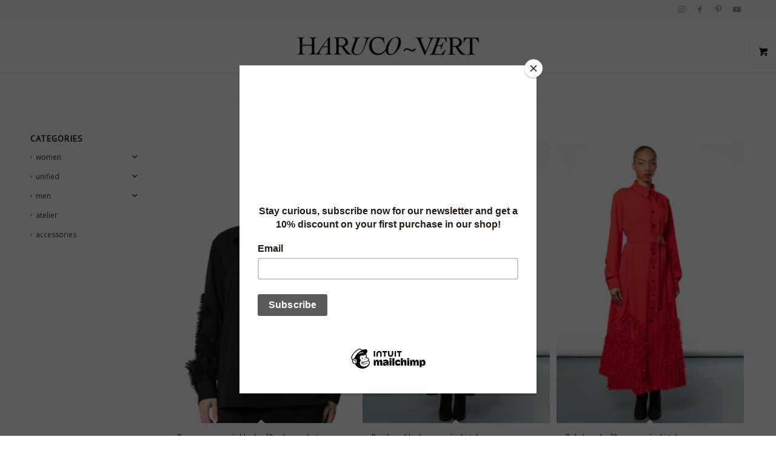

--- FILE ---
content_type: text/html; charset=UTF-8
request_url: https://www.haruco-vert.com/product-tag/womens-shirt-dress/
body_size: 39385
content:
<!DOCTYPE html>
<html lang="en-US" class="html_stretched responsive av-preloader-disabled  html_header_top html_logo_center html_bottom_nav_header html_menu_right html_slim html_header_sticky html_header_shrinking html_header_topbar_active html_mobile_menu_tablet html_header_searchicon_disabled html_content_align_center html_header_unstick_top_disabled html_header_stretch_disabled html_elegant-blog html_av-submenu-hidden html_av-submenu-display-click html_av-overlay-side html_av-overlay-side-classic html_av-submenu-noclone html_entry_id_28234 html_visible_cart av-cookies-consent-show-message-bar av-cookies-cookie-consent-enabled av-cookies-can-opt-out av-cookies-user-silent-accept avia-cookie-check-browser-settings av-no-preview av-default-lightbox html_text_menu_active av-mobile-menu-switch-default">
<head>
<meta charset="UTF-8" />


<!-- mobile setting -->
<meta name="viewport" content="width=device-width, initial-scale=1">

<!-- Scripts/CSS and wp_head hook -->
<meta name='robots' content='index, follow, max-image-preview:large, max-snippet:-1, max-video-preview:-1' />

            <script data-no-defer="1" data-ezscrex="false" data-cfasync="false" data-pagespeed-no-defer data-cookieconsent="ignore">
                var ctPublicFunctions = {"_ajax_nonce":"ccfcc5fc45","_rest_nonce":"6318ce7fcf","_ajax_url":"\/wp-admin\/admin-ajax.php","_rest_url":"https:\/\/www.haruco-vert.com\/wp-json\/","data__cookies_type":"native","data__ajax_type":"rest","data__bot_detector_enabled":0,"data__frontend_data_log_enabled":1,"cookiePrefix":"","wprocket_detected":false,"host_url":"www.haruco-vert.com","text__ee_click_to_select":"Click to select the whole data","text__ee_original_email":"The complete one is","text__ee_got_it":"Got it","text__ee_blocked":"Blocked","text__ee_cannot_connect":"Cannot connect","text__ee_cannot_decode":"Can not decode email. Unknown reason","text__ee_email_decoder":"CleanTalk email decoder","text__ee_wait_for_decoding":"The magic is on the way!","text__ee_decoding_process":"Please wait a few seconds while we decode the contact data."}
            </script>
        
            <script data-no-defer="1" data-ezscrex="false" data-cfasync="false" data-pagespeed-no-defer data-cookieconsent="ignore">
                var ctPublic = {"_ajax_nonce":"ccfcc5fc45","settings__forms__check_internal":"0","settings__forms__check_external":"0","settings__forms__force_protection":0,"settings__forms__search_test":1,"settings__forms__wc_add_to_cart":0,"settings__data__bot_detector_enabled":0,"settings__sfw__anti_crawler":0,"blog_home":"https:\/\/www.haruco-vert.com\/","pixel__setting":"0","pixel__enabled":false,"pixel__url":null,"data__email_check_before_post":1,"data__email_check_exist_post":0,"data__cookies_type":"native","data__key_is_ok":true,"data__visible_fields_required":true,"wl_brandname":"Anti-Spam by CleanTalk","wl_brandname_short":"CleanTalk","ct_checkjs_key":"e11a72833cb1b6c16ba70fca156752e570fd03eb75307cb67b5be3ebb08df8b7","emailEncoderPassKey":"e7b67eeb52eaa27f789db8376009d77c","bot_detector_forms_excluded":"W10=","advancedCacheExists":true,"varnishCacheExists":true,"wc_ajax_add_to_cart":false}
            </script>
        
<!-- Google Tag Manager for WordPress by gtm4wp.com -->
<script data-cfasync="false" data-pagespeed-no-defer>
	var gtm4wp_datalayer_name = "dataLayer";
	var dataLayer = dataLayer || [];
</script>
<!-- End Google Tag Manager for WordPress by gtm4wp.com -->
				<script type='text/javascript'>

				function avia_cookie_check_sessionStorage()
				{
					//	FF throws error when all cookies blocked !!
					var sessionBlocked = false;
					try
					{
						var test = sessionStorage.getItem( 'aviaCookieRefused' ) != null;
					}
					catch(e)
					{
						sessionBlocked = true;
					}

					var aviaCookieRefused = ! sessionBlocked ? sessionStorage.getItem( 'aviaCookieRefused' ) : null;

					var html = document.getElementsByTagName('html')[0];

					/**
					 * Set a class to avoid calls to sessionStorage
					 */
					if( sessionBlocked || aviaCookieRefused )
					{
						if( html.className.indexOf('av-cookies-session-refused') < 0 )
						{
							html.className += ' av-cookies-session-refused';
						}
					}

					if( sessionBlocked || aviaCookieRefused || document.cookie.match(/aviaCookieConsent/) )
					{
						if( html.className.indexOf('av-cookies-user-silent-accept') >= 0 )
						{
							 html.className = html.className.replace(/\bav-cookies-user-silent-accept\b/g, '');
						}
					}
				}

				avia_cookie_check_sessionStorage();

			</script>
			
	<!-- This site is optimized with the Yoast SEO plugin v26.8 - https://yoast.com/product/yoast-seo-wordpress/ -->
	<title>women&#039;s shirt dress Archives - haruco-vert</title>
	<link rel="canonical" href="https://www.haruco-vert.com/product-tag/womens-shirt-dress/" />
	<meta property="og:locale" content="en_US" />
	<meta property="og:type" content="article" />
	<meta property="og:title" content="women&#039;s shirt dress Archives - haruco-vert" />
	<meta property="og:url" content="https://www.haruco-vert.com/product-tag/womens-shirt-dress/" />
	<meta property="og:site_name" content="haruco-vert" />
	<meta name="twitter:card" content="summary_large_image" />
	<meta name="twitter:site" content="@HarucoVert" />
	<script type="application/ld+json" class="yoast-schema-graph">{"@context":"https://schema.org","@graph":[{"@type":"CollectionPage","@id":"https://www.haruco-vert.com/product-tag/womens-shirt-dress/","url":"https://www.haruco-vert.com/product-tag/womens-shirt-dress/","name":"women's shirt dress Archives - haruco-vert","isPartOf":{"@id":"https://www.haruco-vert.com/#website"},"primaryImageOfPage":{"@id":"https://www.haruco-vert.com/product-tag/womens-shirt-dress/#primaryimage"},"image":{"@id":"https://www.haruco-vert.com/product-tag/womens-shirt-dress/#primaryimage"},"thumbnailUrl":"https://www.haruco-vert.com/wp-content/uploads/2025/10/Black_ruffle_sleeve_womens_shirt_with_wide_collar_Haruco-vert.jpg","breadcrumb":{"@id":"https://www.haruco-vert.com/product-tag/womens-shirt-dress/#breadcrumb"},"inLanguage":"en-US"},{"@type":"ImageObject","inLanguage":"en-US","@id":"https://www.haruco-vert.com/product-tag/womens-shirt-dress/#primaryimage","url":"https://www.haruco-vert.com/wp-content/uploads/2025/10/Black_ruffle_sleeve_womens_shirt_with_wide_collar_Haruco-vert.jpg","contentUrl":"https://www.haruco-vert.com/wp-content/uploads/2025/10/Black_ruffle_sleeve_womens_shirt_with_wide_collar_Haruco-vert.jpg","width":1000,"height":1500,"caption":"Haruco-vert webshop 2025 Photographer: Ruud van Ooij Model: Suzy van Roosmalen"},{"@type":"BreadcrumbList","@id":"https://www.haruco-vert.com/product-tag/womens-shirt-dress/#breadcrumb","itemListElement":[{"@type":"ListItem","position":1,"name":"Home","item":"https://www.haruco-vert.com/dutch-avant-garde-fashion-brand-specialised-in-genderless-clothing-unisex-designs-and-mens-skirts/"},{"@type":"ListItem","position":2,"name":"women's shirt dress"}]},{"@type":"WebSite","@id":"https://www.haruco-vert.com/#website","url":"https://www.haruco-vert.com/","name":"haruco-vert","description":"Avant-garde Dutch fashion","publisher":{"@id":"https://www.haruco-vert.com/#organization"},"potentialAction":[{"@type":"SearchAction","target":{"@type":"EntryPoint","urlTemplate":"https://www.haruco-vert.com/?s={search_term_string}"},"query-input":{"@type":"PropertyValueSpecification","valueRequired":true,"valueName":"search_term_string"}}],"inLanguage":"en-US"},{"@type":"Organization","@id":"https://www.haruco-vert.com/#organization","name":"Haruco-vert","url":"https://www.haruco-vert.com/","logo":{"@type":"ImageObject","inLanguage":"en-US","@id":"https://www.haruco-vert.com/#/schema/logo/image/","url":"","contentUrl":"","caption":"Haruco-vert"},"image":{"@id":"https://www.haruco-vert.com/#/schema/logo/image/"},"sameAs":["http://facebook.com/harucovertfashion","https://x.com/HarucoVert","http://instagram.com/haruco.vert","https://www.linkedin.com/company/haruco-vert","http://pinterest.com/harucovert","http://youtube.com/harucovert"]}]}</script>
	<!-- / Yoast SEO plugin. -->


<link rel='dns-prefetch' href='//use.fontawesome.com' />
<link rel="alternate" type="application/rss+xml" title="haruco-vert &raquo; Feed" href="https://www.haruco-vert.com/feed/" />
<link rel="alternate" type="application/rss+xml" title="haruco-vert &raquo; Comments Feed" href="https://www.haruco-vert.com/comments/feed/" />
<link rel="alternate" type="application/rss+xml" title="haruco-vert &raquo; women&#039;s shirt dress Tag Feed" href="https://www.haruco-vert.com/product-tag/womens-shirt-dress/feed/" />

<!-- google webfont font replacement -->

			<script type='text/javascript'>

				(function() {

					/*	check if webfonts are disabled by user setting via cookie - or user must opt in.	*/
					var html = document.getElementsByTagName('html')[0];
					var cookie_check = html.className.indexOf('av-cookies-needs-opt-in') >= 0 || html.className.indexOf('av-cookies-can-opt-out') >= 0;
					var allow_continue = true;
					var silent_accept_cookie = html.className.indexOf('av-cookies-user-silent-accept') >= 0;

					if( cookie_check && ! silent_accept_cookie )
					{
						if( ! document.cookie.match(/aviaCookieConsent/) || html.className.indexOf('av-cookies-session-refused') >= 0 )
						{
							allow_continue = false;
						}
						else
						{
							if( ! document.cookie.match(/aviaPrivacyRefuseCookiesHideBar/) )
							{
								allow_continue = false;
							}
							else if( ! document.cookie.match(/aviaPrivacyEssentialCookiesEnabled/) )
							{
								allow_continue = false;
							}
							else if( document.cookie.match(/aviaPrivacyGoogleWebfontsDisabled/) )
							{
								allow_continue = false;
							}
						}
					}

					if( allow_continue )
					{
						var f = document.createElement('link');

						f.type 	= 'text/css';
						f.rel 	= 'stylesheet';
						f.href 	= 'https://fonts.googleapis.com/css?family=PT+Sans%7COpen+Sans:400,600&display=auto';
						f.id 	= 'avia-google-webfont';

						document.getElementsByTagName('head')[0].appendChild(f);
					}
				})();

			</script>
			<style type="text/css">.pt_splitter {
	display: block;
}</style><style id='wp-img-auto-sizes-contain-inline-css' type='text/css'>
img:is([sizes=auto i],[sizes^="auto," i]){contain-intrinsic-size:3000px 1500px}
/*# sourceURL=wp-img-auto-sizes-contain-inline-css */
</style>
<link rel='stylesheet' id='wp-block-library-css' href='https://www.haruco-vert.com/wp-includes/css/dist/block-library/style.min.css?ver=429321dc94406dd45f6faaca9165e266' type='text/css' media='all' />
<link rel='stylesheet' id='wc-blocks-style-css' href='https://usercontent.one/wp/www.haruco-vert.com/wp-content/plugins/woocommerce/assets/client/blocks/wc-blocks.css?ver=wc-10.4.3&media=1742580784' type='text/css' media='all' />
<style id='global-styles-inline-css' type='text/css'>
:root{--wp--preset--aspect-ratio--square: 1;--wp--preset--aspect-ratio--4-3: 4/3;--wp--preset--aspect-ratio--3-4: 3/4;--wp--preset--aspect-ratio--3-2: 3/2;--wp--preset--aspect-ratio--2-3: 2/3;--wp--preset--aspect-ratio--16-9: 16/9;--wp--preset--aspect-ratio--9-16: 9/16;--wp--preset--color--black: #000000;--wp--preset--color--cyan-bluish-gray: #abb8c3;--wp--preset--color--white: #ffffff;--wp--preset--color--pale-pink: #f78da7;--wp--preset--color--vivid-red: #cf2e2e;--wp--preset--color--luminous-vivid-orange: #ff6900;--wp--preset--color--luminous-vivid-amber: #fcb900;--wp--preset--color--light-green-cyan: #7bdcb5;--wp--preset--color--vivid-green-cyan: #00d084;--wp--preset--color--pale-cyan-blue: #8ed1fc;--wp--preset--color--vivid-cyan-blue: #0693e3;--wp--preset--color--vivid-purple: #9b51e0;--wp--preset--color--metallic-red: #b02b2c;--wp--preset--color--maximum-yellow-red: #edae44;--wp--preset--color--yellow-sun: #eeee22;--wp--preset--color--palm-leaf: #83a846;--wp--preset--color--aero: #7bb0e7;--wp--preset--color--old-lavender: #745f7e;--wp--preset--color--steel-teal: #5f8789;--wp--preset--color--raspberry-pink: #d65799;--wp--preset--color--medium-turquoise: #4ecac2;--wp--preset--gradient--vivid-cyan-blue-to-vivid-purple: linear-gradient(135deg,rgb(6,147,227) 0%,rgb(155,81,224) 100%);--wp--preset--gradient--light-green-cyan-to-vivid-green-cyan: linear-gradient(135deg,rgb(122,220,180) 0%,rgb(0,208,130) 100%);--wp--preset--gradient--luminous-vivid-amber-to-luminous-vivid-orange: linear-gradient(135deg,rgb(252,185,0) 0%,rgb(255,105,0) 100%);--wp--preset--gradient--luminous-vivid-orange-to-vivid-red: linear-gradient(135deg,rgb(255,105,0) 0%,rgb(207,46,46) 100%);--wp--preset--gradient--very-light-gray-to-cyan-bluish-gray: linear-gradient(135deg,rgb(238,238,238) 0%,rgb(169,184,195) 100%);--wp--preset--gradient--cool-to-warm-spectrum: linear-gradient(135deg,rgb(74,234,220) 0%,rgb(151,120,209) 20%,rgb(207,42,186) 40%,rgb(238,44,130) 60%,rgb(251,105,98) 80%,rgb(254,248,76) 100%);--wp--preset--gradient--blush-light-purple: linear-gradient(135deg,rgb(255,206,236) 0%,rgb(152,150,240) 100%);--wp--preset--gradient--blush-bordeaux: linear-gradient(135deg,rgb(254,205,165) 0%,rgb(254,45,45) 50%,rgb(107,0,62) 100%);--wp--preset--gradient--luminous-dusk: linear-gradient(135deg,rgb(255,203,112) 0%,rgb(199,81,192) 50%,rgb(65,88,208) 100%);--wp--preset--gradient--pale-ocean: linear-gradient(135deg,rgb(255,245,203) 0%,rgb(182,227,212) 50%,rgb(51,167,181) 100%);--wp--preset--gradient--electric-grass: linear-gradient(135deg,rgb(202,248,128) 0%,rgb(113,206,126) 100%);--wp--preset--gradient--midnight: linear-gradient(135deg,rgb(2,3,129) 0%,rgb(40,116,252) 100%);--wp--preset--font-size--small: 1rem;--wp--preset--font-size--medium: 1.125rem;--wp--preset--font-size--large: 1.75rem;--wp--preset--font-size--x-large: clamp(1.75rem, 3vw, 2.25rem);--wp--preset--spacing--20: 0.44rem;--wp--preset--spacing--30: 0.67rem;--wp--preset--spacing--40: 1rem;--wp--preset--spacing--50: 1.5rem;--wp--preset--spacing--60: 2.25rem;--wp--preset--spacing--70: 3.38rem;--wp--preset--spacing--80: 5.06rem;--wp--preset--shadow--natural: 6px 6px 9px rgba(0, 0, 0, 0.2);--wp--preset--shadow--deep: 12px 12px 50px rgba(0, 0, 0, 0.4);--wp--preset--shadow--sharp: 6px 6px 0px rgba(0, 0, 0, 0.2);--wp--preset--shadow--outlined: 6px 6px 0px -3px rgb(255, 255, 255), 6px 6px rgb(0, 0, 0);--wp--preset--shadow--crisp: 6px 6px 0px rgb(0, 0, 0);}:root { --wp--style--global--content-size: 800px;--wp--style--global--wide-size: 1130px; }:where(body) { margin: 0; }.wp-site-blocks > .alignleft { float: left; margin-right: 2em; }.wp-site-blocks > .alignright { float: right; margin-left: 2em; }.wp-site-blocks > .aligncenter { justify-content: center; margin-left: auto; margin-right: auto; }:where(.is-layout-flex){gap: 0.5em;}:where(.is-layout-grid){gap: 0.5em;}.is-layout-flow > .alignleft{float: left;margin-inline-start: 0;margin-inline-end: 2em;}.is-layout-flow > .alignright{float: right;margin-inline-start: 2em;margin-inline-end: 0;}.is-layout-flow > .aligncenter{margin-left: auto !important;margin-right: auto !important;}.is-layout-constrained > .alignleft{float: left;margin-inline-start: 0;margin-inline-end: 2em;}.is-layout-constrained > .alignright{float: right;margin-inline-start: 2em;margin-inline-end: 0;}.is-layout-constrained > .aligncenter{margin-left: auto !important;margin-right: auto !important;}.is-layout-constrained > :where(:not(.alignleft):not(.alignright):not(.alignfull)){max-width: var(--wp--style--global--content-size);margin-left: auto !important;margin-right: auto !important;}.is-layout-constrained > .alignwide{max-width: var(--wp--style--global--wide-size);}body .is-layout-flex{display: flex;}.is-layout-flex{flex-wrap: wrap;align-items: center;}.is-layout-flex > :is(*, div){margin: 0;}body .is-layout-grid{display: grid;}.is-layout-grid > :is(*, div){margin: 0;}body{padding-top: 0px;padding-right: 0px;padding-bottom: 0px;padding-left: 0px;}a:where(:not(.wp-element-button)){text-decoration: underline;}:root :where(.wp-element-button, .wp-block-button__link){background-color: #32373c;border-width: 0;color: #fff;font-family: inherit;font-size: inherit;font-style: inherit;font-weight: inherit;letter-spacing: inherit;line-height: inherit;padding-top: calc(0.667em + 2px);padding-right: calc(1.333em + 2px);padding-bottom: calc(0.667em + 2px);padding-left: calc(1.333em + 2px);text-decoration: none;text-transform: inherit;}.has-black-color{color: var(--wp--preset--color--black) !important;}.has-cyan-bluish-gray-color{color: var(--wp--preset--color--cyan-bluish-gray) !important;}.has-white-color{color: var(--wp--preset--color--white) !important;}.has-pale-pink-color{color: var(--wp--preset--color--pale-pink) !important;}.has-vivid-red-color{color: var(--wp--preset--color--vivid-red) !important;}.has-luminous-vivid-orange-color{color: var(--wp--preset--color--luminous-vivid-orange) !important;}.has-luminous-vivid-amber-color{color: var(--wp--preset--color--luminous-vivid-amber) !important;}.has-light-green-cyan-color{color: var(--wp--preset--color--light-green-cyan) !important;}.has-vivid-green-cyan-color{color: var(--wp--preset--color--vivid-green-cyan) !important;}.has-pale-cyan-blue-color{color: var(--wp--preset--color--pale-cyan-blue) !important;}.has-vivid-cyan-blue-color{color: var(--wp--preset--color--vivid-cyan-blue) !important;}.has-vivid-purple-color{color: var(--wp--preset--color--vivid-purple) !important;}.has-metallic-red-color{color: var(--wp--preset--color--metallic-red) !important;}.has-maximum-yellow-red-color{color: var(--wp--preset--color--maximum-yellow-red) !important;}.has-yellow-sun-color{color: var(--wp--preset--color--yellow-sun) !important;}.has-palm-leaf-color{color: var(--wp--preset--color--palm-leaf) !important;}.has-aero-color{color: var(--wp--preset--color--aero) !important;}.has-old-lavender-color{color: var(--wp--preset--color--old-lavender) !important;}.has-steel-teal-color{color: var(--wp--preset--color--steel-teal) !important;}.has-raspberry-pink-color{color: var(--wp--preset--color--raspberry-pink) !important;}.has-medium-turquoise-color{color: var(--wp--preset--color--medium-turquoise) !important;}.has-black-background-color{background-color: var(--wp--preset--color--black) !important;}.has-cyan-bluish-gray-background-color{background-color: var(--wp--preset--color--cyan-bluish-gray) !important;}.has-white-background-color{background-color: var(--wp--preset--color--white) !important;}.has-pale-pink-background-color{background-color: var(--wp--preset--color--pale-pink) !important;}.has-vivid-red-background-color{background-color: var(--wp--preset--color--vivid-red) !important;}.has-luminous-vivid-orange-background-color{background-color: var(--wp--preset--color--luminous-vivid-orange) !important;}.has-luminous-vivid-amber-background-color{background-color: var(--wp--preset--color--luminous-vivid-amber) !important;}.has-light-green-cyan-background-color{background-color: var(--wp--preset--color--light-green-cyan) !important;}.has-vivid-green-cyan-background-color{background-color: var(--wp--preset--color--vivid-green-cyan) !important;}.has-pale-cyan-blue-background-color{background-color: var(--wp--preset--color--pale-cyan-blue) !important;}.has-vivid-cyan-blue-background-color{background-color: var(--wp--preset--color--vivid-cyan-blue) !important;}.has-vivid-purple-background-color{background-color: var(--wp--preset--color--vivid-purple) !important;}.has-metallic-red-background-color{background-color: var(--wp--preset--color--metallic-red) !important;}.has-maximum-yellow-red-background-color{background-color: var(--wp--preset--color--maximum-yellow-red) !important;}.has-yellow-sun-background-color{background-color: var(--wp--preset--color--yellow-sun) !important;}.has-palm-leaf-background-color{background-color: var(--wp--preset--color--palm-leaf) !important;}.has-aero-background-color{background-color: var(--wp--preset--color--aero) !important;}.has-old-lavender-background-color{background-color: var(--wp--preset--color--old-lavender) !important;}.has-steel-teal-background-color{background-color: var(--wp--preset--color--steel-teal) !important;}.has-raspberry-pink-background-color{background-color: var(--wp--preset--color--raspberry-pink) !important;}.has-medium-turquoise-background-color{background-color: var(--wp--preset--color--medium-turquoise) !important;}.has-black-border-color{border-color: var(--wp--preset--color--black) !important;}.has-cyan-bluish-gray-border-color{border-color: var(--wp--preset--color--cyan-bluish-gray) !important;}.has-white-border-color{border-color: var(--wp--preset--color--white) !important;}.has-pale-pink-border-color{border-color: var(--wp--preset--color--pale-pink) !important;}.has-vivid-red-border-color{border-color: var(--wp--preset--color--vivid-red) !important;}.has-luminous-vivid-orange-border-color{border-color: var(--wp--preset--color--luminous-vivid-orange) !important;}.has-luminous-vivid-amber-border-color{border-color: var(--wp--preset--color--luminous-vivid-amber) !important;}.has-light-green-cyan-border-color{border-color: var(--wp--preset--color--light-green-cyan) !important;}.has-vivid-green-cyan-border-color{border-color: var(--wp--preset--color--vivid-green-cyan) !important;}.has-pale-cyan-blue-border-color{border-color: var(--wp--preset--color--pale-cyan-blue) !important;}.has-vivid-cyan-blue-border-color{border-color: var(--wp--preset--color--vivid-cyan-blue) !important;}.has-vivid-purple-border-color{border-color: var(--wp--preset--color--vivid-purple) !important;}.has-metallic-red-border-color{border-color: var(--wp--preset--color--metallic-red) !important;}.has-maximum-yellow-red-border-color{border-color: var(--wp--preset--color--maximum-yellow-red) !important;}.has-yellow-sun-border-color{border-color: var(--wp--preset--color--yellow-sun) !important;}.has-palm-leaf-border-color{border-color: var(--wp--preset--color--palm-leaf) !important;}.has-aero-border-color{border-color: var(--wp--preset--color--aero) !important;}.has-old-lavender-border-color{border-color: var(--wp--preset--color--old-lavender) !important;}.has-steel-teal-border-color{border-color: var(--wp--preset--color--steel-teal) !important;}.has-raspberry-pink-border-color{border-color: var(--wp--preset--color--raspberry-pink) !important;}.has-medium-turquoise-border-color{border-color: var(--wp--preset--color--medium-turquoise) !important;}.has-vivid-cyan-blue-to-vivid-purple-gradient-background{background: var(--wp--preset--gradient--vivid-cyan-blue-to-vivid-purple) !important;}.has-light-green-cyan-to-vivid-green-cyan-gradient-background{background: var(--wp--preset--gradient--light-green-cyan-to-vivid-green-cyan) !important;}.has-luminous-vivid-amber-to-luminous-vivid-orange-gradient-background{background: var(--wp--preset--gradient--luminous-vivid-amber-to-luminous-vivid-orange) !important;}.has-luminous-vivid-orange-to-vivid-red-gradient-background{background: var(--wp--preset--gradient--luminous-vivid-orange-to-vivid-red) !important;}.has-very-light-gray-to-cyan-bluish-gray-gradient-background{background: var(--wp--preset--gradient--very-light-gray-to-cyan-bluish-gray) !important;}.has-cool-to-warm-spectrum-gradient-background{background: var(--wp--preset--gradient--cool-to-warm-spectrum) !important;}.has-blush-light-purple-gradient-background{background: var(--wp--preset--gradient--blush-light-purple) !important;}.has-blush-bordeaux-gradient-background{background: var(--wp--preset--gradient--blush-bordeaux) !important;}.has-luminous-dusk-gradient-background{background: var(--wp--preset--gradient--luminous-dusk) !important;}.has-pale-ocean-gradient-background{background: var(--wp--preset--gradient--pale-ocean) !important;}.has-electric-grass-gradient-background{background: var(--wp--preset--gradient--electric-grass) !important;}.has-midnight-gradient-background{background: var(--wp--preset--gradient--midnight) !important;}.has-small-font-size{font-size: var(--wp--preset--font-size--small) !important;}.has-medium-font-size{font-size: var(--wp--preset--font-size--medium) !important;}.has-large-font-size{font-size: var(--wp--preset--font-size--large) !important;}.has-x-large-font-size{font-size: var(--wp--preset--font-size--x-large) !important;}
/*# sourceURL=global-styles-inline-css */
</style>

<link rel='stylesheet' id='cleantalk-public-css-css' href='https://usercontent.one/wp/www.haruco-vert.com/wp-content/plugins/cleantalk-spam-protect/css/cleantalk-public.min.css?media=1742580784?ver=6.71_1769090384' type='text/css' media='all' />
<link rel='stylesheet' id='cleantalk-email-decoder-css-css' href='https://usercontent.one/wp/www.haruco-vert.com/wp-content/plugins/cleantalk-spam-protect/css/cleantalk-email-decoder.min.css?media=1742580784?ver=6.71_1769090384' type='text/css' media='all' />
<link rel='stylesheet' id='woo-custom-related-products-css' href='https://usercontent.one/wp/www.haruco-vert.com/wp-content/plugins/woo-custom-related-products/public/css/woo-custom-related-products-public.css?media=1742580784' type='text/css' media='all' />
<link rel='stylesheet' id='style-css' href='https://usercontent.one/wp/www.haruco-vert.com/wp-content/plugins/woo-sidebar-category-accordion/css/wcsca.css?media=1742580784?ver=429321dc94406dd45f6faaca9165e266' type='text/css' media='all' />
<link rel='stylesheet' id='fontawesome-css' href='https://use.fontawesome.com/releases/v5.6.3/css/all.css?ver=4.6.1' type='text/css' media='all' />
<style id='woocommerce-inline-inline-css' type='text/css'>
.woocommerce form .form-row .required { visibility: visible; }
/*# sourceURL=woocommerce-inline-inline-css */
</style>
<link rel='stylesheet' id='awb-css' href='https://usercontent.one/wp/www.haruco-vert.com/wp-content/plugins/advanced-backgrounds/assets/awb/awb.min.css?ver=1.12.8&media=1742580784' type='text/css' media='all' />
<link rel='stylesheet' id='ssa-upcoming-appointments-card-style-css' href='https://usercontent.one/wp/www.haruco-vert.com/wp-content/plugins/simply-schedule-appointments/assets/css/upcoming-appointments.css?ver=1.6.9.21&media=1742580784' type='text/css' media='all' />
<link rel='stylesheet' id='ssa-styles-css' href='https://usercontent.one/wp/www.haruco-vert.com/wp-content/plugins/simply-schedule-appointments/assets/css/ssa-styles.css?ver=1.6.9.21&media=1742580784' type='text/css' media='all' />
<link rel='stylesheet' id='parent-style-css' href='https://usercontent.one/wp/www.haruco-vert.com/wp-content/themes/enfold/style.css?media=1742580784?ver=429321dc94406dd45f6faaca9165e266' type='text/css' media='all' />
<link rel='stylesheet' id='mollie-applepaydirect-css' href='https://usercontent.one/wp/www.haruco-vert.com/wp-content/plugins/mollie-payments-for-woocommerce/public/css/mollie-applepaydirect.min.css?media=1742580784?ver=1768831128' type='text/css' media='screen' />
<link rel='stylesheet' id='select2-css' href='https://usercontent.one/wp/www.haruco-vert.com/wp-content/plugins/woocommerce/assets/css/select2.css?ver=10.4.3&media=1742580784' type='text/css' media='all' />
<link rel='stylesheet' id='thwvsf-public-style-css' href='https://usercontent.one/wp/www.haruco-vert.com/wp-content/plugins/product-variation-swatches-for-woocommerce/public/assets/css/thwvsf-public.min.css?media=1742580784?ver=429321dc94406dd45f6faaca9165e266' type='text/css' media='all' />
<style id='thwvsf-public-style-inline-css' type='text/css'>

       		.thwvsf-wrapper-ul .thwvsf-wrapper-item-li.attr_swatch_design_default {
               	width: 45px; 
               	border-radius: 2px; 
               	height:  45px;
               	box-shadow: 0 0 0 1px #d1d7da; 
           	}
           	.thwvsf-wrapper-ul .thwvsf-wrapper-item-li.thwvsf-label-li.attr_swatch_design_default{
               	width: auto; 
               	height:  45px;
               	color: #000;
               	background-color: #fff;
           	}
           	.thwvsf-wrapper-ul .thwvsf-label-li.attr_swatch_design_default .thwvsf-item-span.item-span-text{
           		font-size: 16px;
           	}
			.thwvsf-wrapper-ul .thwvsf-tooltip .tooltiptext.tooltip_swatch_design_default {
					background-color: #000000;
					color : #ffffff;
			}
			.thwvsf-wrapper-ul .thwvsf-tooltip .tooltiptext.tooltip_swatch_design_default::after{
					border-color: #000000 transparent transparent;
			}
			.thwvsf-wrapper-ul .thwvsf-wrapper-item-li.attr_swatch_design_default.thwvsf-selected, .thwvsf-wrapper-ul .thwvsf-wrapper-item-li.attr_swatch_design_default.thwvsf-selected:hover{
			    -webkit-box-shadow: 0 0 0 2px #827d7d;
			    box-shadow: 0 0 0 2px #827d7d;
			}
			.thwvsf-wrapper-ul .thwvsf-wrapper-item-li.attr_swatch_design_default:hover{
				-webkit-box-shadow: 0 0 0 3px #aaaaaa;
				box-shadow: 0 0 0 3px #aaaaaa;
			}
		
			.thwvsf-wrapper-ul .thwvsf-wrapper-item-li.thwvsf-label-li.attr_swatch_design_default.thwvsf-selected:after {
				content: '';
			}
		

       		.thwvsf-wrapper-ul .thwvsf-wrapper-item-li.attr_swatch_design_1 {
               	width: 38px; 
               	border-radius: 50px; 
               	height:  38px;
               	box-shadow: 0 0 0 1px #d1d7da; 
           	}
           	.thwvsf-wrapper-ul .thwvsf-wrapper-item-li.thwvsf-label-li.attr_swatch_design_1{
               	width: 38px; 
               	height:  38px;
               	color: #000;
               	background-color: #fff;
           	}
           	.thwvsf-wrapper-ul .thwvsf-label-li.attr_swatch_design_1 .thwvsf-item-span.item-span-text{
           		font-size: 16px;
           	}
			.thwvsf-wrapper-ul .thwvsf-tooltip .tooltiptext.tooltip_swatch_design_1 {
					background-color: #000000;
					color : #ffffff;
			}
			.thwvsf-wrapper-ul .thwvsf-tooltip .tooltiptext.tooltip_swatch_design_1::after{
					border-color: #000000 transparent transparent;
			}
			.thwvsf-wrapper-ul .thwvsf-wrapper-item-li.attr_swatch_design_1.thwvsf-selected, .thwvsf-wrapper-ul .thwvsf-wrapper-item-li.attr_swatch_design_1.thwvsf-selected:hover{
			    -webkit-box-shadow: 0 0 0 2px #91c4f6;
			    box-shadow: 0 0 0 2px #91c4f6;
			}
			.thwvsf-wrapper-ul .thwvsf-wrapper-item-li.attr_swatch_design_1:hover{
				-webkit-box-shadow: 0 0 0 3px #aaaaaa;
				box-shadow: 0 0 0 3px #aaaaaa;
			}
		
			.thwvsf-wrapper-ul .thwvsf-wrapper-item-li.thwvsf-label-li.attr_swatch_design_1.thwvsf-selected:after {
				content: '';
			}
		
			 
				.thwvsf-wrapper-ul .thwvsf-wrapper-item-li.thwvsf-label-li.attr_swatch_design_1:hover {
					background-color : #ffffff;
					color : #000000;
	        		
				}
				.thwvsf-wrapper-ul .thwvsf-wrapper-item-li.thwvsf-label-li.attr_swatch_design_1.thwvsf-selected {
					background-color : #000000;
					color : #ffffff;
	        		
				}
			

       		.thwvsf-wrapper-ul .thwvsf-wrapper-item-li.attr_swatch_design_2 {
               	width: 45px; 
               	border-radius: 2px; 
               	height:  45px;
               	box-shadow: 0 0 0 1px #d1d7da; 
           	}
           	.thwvsf-wrapper-ul .thwvsf-wrapper-item-li.thwvsf-label-li.attr_swatch_design_2{
               	width: auto; 
               	height:  45px;
               	color: #000;
               	background-color: #fff;
           	}
           	.thwvsf-wrapper-ul .thwvsf-label-li.attr_swatch_design_2 .thwvsf-item-span.item-span-text{
           		font-size: 16px;
           	}
			.thwvsf-wrapper-ul .thwvsf-tooltip .tooltiptext.tooltip_swatch_design_2 {
					background-color: #000000;
					color : #ffffff;
			}
			.thwvsf-wrapper-ul .thwvsf-tooltip .tooltiptext.tooltip_swatch_design_2::after{
					border-color: #000000 transparent transparent;
			}
			.thwvsf-wrapper-ul .thwvsf-wrapper-item-li.attr_swatch_design_2.thwvsf-selected, .thwvsf-wrapper-ul .thwvsf-wrapper-item-li.attr_swatch_design_2.thwvsf-selected:hover{
			    -webkit-box-shadow: 0 0 0 2px #827d7d;
			    box-shadow: 0 0 0 2px #827d7d;
			}
			.thwvsf-wrapper-ul .thwvsf-wrapper-item-li.attr_swatch_design_2:hover{
				-webkit-box-shadow: 0 0 0 3px #aaaaaa;
				box-shadow: 0 0 0 3px #aaaaaa;
			}
		
			.thwvsf-wrapper-ul .thwvsf-wrapper-item-li.thwvsf-label-li.attr_swatch_design_2.thwvsf-selected:after {
				content: '';
			}
		

       		.thwvsf-wrapper-ul .thwvsf-wrapper-item-li.attr_swatch_design_3 {
               	width: 45px; 
               	border-radius: 2px; 
               	height:  45px;
               	box-shadow: 0 0 0 1px #d1d7da; 
           	}
           	.thwvsf-wrapper-ul .thwvsf-wrapper-item-li.thwvsf-label-li.attr_swatch_design_3{
               	width: auto; 
               	height:  45px;
               	color: #000;
               	background-color: #fff;
           	}
           	.thwvsf-wrapper-ul .thwvsf-label-li.attr_swatch_design_3 .thwvsf-item-span.item-span-text{
           		font-size: 16px;
           	}
			.thwvsf-wrapper-ul .thwvsf-tooltip .tooltiptext.tooltip_swatch_design_3 {
					background-color: #000000;
					color : #ffffff;
			}
			.thwvsf-wrapper-ul .thwvsf-tooltip .tooltiptext.tooltip_swatch_design_3::after{
					border-color: #000000 transparent transparent;
			}
			.thwvsf-wrapper-ul .thwvsf-wrapper-item-li.attr_swatch_design_3.thwvsf-selected, .thwvsf-wrapper-ul .thwvsf-wrapper-item-li.attr_swatch_design_3.thwvsf-selected:hover{
			    -webkit-box-shadow: 0 0 0 2px #827d7d;
			    box-shadow: 0 0 0 2px #827d7d;
			}
			.thwvsf-wrapper-ul .thwvsf-wrapper-item-li.attr_swatch_design_3:hover{
				-webkit-box-shadow: 0 0 0 3px #aaaaaa;
				box-shadow: 0 0 0 3px #aaaaaa;
			}
		
			.thwvsf-wrapper-ul .thwvsf-wrapper-item-li.thwvsf-label-li.attr_swatch_design_3.thwvsf-selected:after {
				content: '';
			}
		
/*# sourceURL=thwvsf-public-style-inline-css */
</style>
<link rel='stylesheet' id='avia-merged-styles-css' href='https://usercontent.one/wp/www.haruco-vert.com/wp-content/uploads/dynamic_avia/avia-merged-styles-95d84f4c7cabdda2be42279ff14073c6---6974275d4df82.css?media=1742580784' type='text/css' media='all' />
<script type="text/template" id="tmpl-variation-template">
	<div class="woocommerce-variation-custom-text-field" style="display:none;">{{{ data.variation.text_field }}}</div>
	<div class="woocommerce-variation-description">{{{ data.variation.variation_description }}}</div>
	<div class="woocommerce-variation-price">{{{ data.variation.price_html }}}</div>
	<div class="woocommerce-variation-availability">{{{ data.variation.availability_html }}}</div>
</script>
<script type="text/template" id="tmpl-unavailable-variation-template">
	<p>Sorry, this product is unavailable. Please choose a different combination.</p>
</script>
<script type="text/javascript" src="https://www.haruco-vert.com/wp-includes/js/jquery/jquery.min.js?ver=3.7.1" id="jquery-core-js"></script>
<script type="text/javascript" src="https://usercontent.one/wp/www.haruco-vert.com/wp-content/plugins/cleantalk-spam-protect/js/apbct-public-bundle_gathering.min.js?media=1742580784?ver=6.71_1769090385" id="apbct-public-bundle_gathering.min-js-js"></script>
<script type="text/javascript" src="https://usercontent.one/wp/www.haruco-vert.com/wp-content/plugins/woo-custom-related-products/public/js/woo-custom-related-products-public.js?media=1742580784" id="woo-custom-related-products-js"></script>
<script type="text/javascript" src="https://usercontent.one/wp/www.haruco-vert.com/wp-content/plugins/woocommerce/assets/js/js-cookie/js.cookie.min.js?ver=2.1.4-wc.10.4.3&media=1742580784" id="wc-js-cookie-js" defer="defer" data-wp-strategy="defer"></script>
<script type="text/javascript" id="wc-cart-fragments-js-extra">
/* <![CDATA[ */
var wc_cart_fragments_params = {"ajax_url":"/wp-admin/admin-ajax.php","wc_ajax_url":"/?wc-ajax=%%endpoint%%","cart_hash_key":"wc_cart_hash_1448fc45f3858bb4d4eae892734753c9","fragment_name":"wc_fragments_1448fc45f3858bb4d4eae892734753c9","request_timeout":"5000"};
//# sourceURL=wc-cart-fragments-js-extra
/* ]]> */
</script>
<script type="text/javascript" src="https://usercontent.one/wp/www.haruco-vert.com/wp-content/plugins/woocommerce/assets/js/frontend/cart-fragments.min.js?ver=10.4.3&media=1742580784" id="wc-cart-fragments-js" defer="defer" data-wp-strategy="defer"></script>
<script type="text/javascript" src="https://usercontent.one/wp/www.haruco-vert.com/wp-content/plugins/woocommerce/assets/js/jquery-blockui/jquery.blockUI.min.js?ver=2.7.0-wc.10.4.3&media=1742580784" id="wc-jquery-blockui-js" data-wp-strategy="defer"></script>
<script type="text/javascript" id="woocommerce-js-extra">
/* <![CDATA[ */
var woocommerce_params = {"ajax_url":"/wp-admin/admin-ajax.php","wc_ajax_url":"/?wc-ajax=%%endpoint%%","i18n_password_show":"Show password","i18n_password_hide":"Hide password"};
//# sourceURL=woocommerce-js-extra
/* ]]> */
</script>
<script type="text/javascript" src="https://usercontent.one/wp/www.haruco-vert.com/wp-content/plugins/woocommerce/assets/js/frontend/woocommerce.min.js?ver=10.4.3&media=1742580784" id="woocommerce-js" defer="defer" data-wp-strategy="defer"></script>
<script type="text/javascript" src="https://www.haruco-vert.com/wp-includes/js/underscore.min.js?ver=1.13.7" id="underscore-js"></script>
<script type="text/javascript" id="wp-util-js-extra">
/* <![CDATA[ */
var _wpUtilSettings = {"ajax":{"url":"/wp-admin/admin-ajax.php"}};
//# sourceURL=wp-util-js-extra
/* ]]> */
</script>
<script type="text/javascript" src="https://www.haruco-vert.com/wp-includes/js/wp-util.min.js?ver=429321dc94406dd45f6faaca9165e266" id="wp-util-js"></script>
<script type="text/javascript" src="https://usercontent.one/wp/www.haruco-vert.com/wp-content/uploads/dynamic_avia/avia-head-scripts-4f5eead831c86c2e16cfa55444a254ca---6974275d5ff76.js?media=1742580784" id="avia-head-scripts-js"></script>
<link rel="https://api.w.org/" href="https://www.haruco-vert.com/wp-json/" /><link rel="alternate" title="JSON" type="application/json" href="https://www.haruco-vert.com/wp-json/wp/v2/product_tag/2982" />    <script>
        var wcscaOpenIcon = 'fas fa-chevron-up';
        var wcscaClosedIcon = 'fas fa-chevron-down';
    </script>
    <style>
        .wcsca-icon { font-size: 1em; }
            .widget_product_categories ul li { 
        padding-top: .5em !important;
        padding-bottom: .5em !important;
    }
        </style>

<!-- Google Tag Manager for WordPress by gtm4wp.com -->
<!-- GTM Container placement set to automatic -->
<script data-cfasync="false" data-pagespeed-no-defer type="text/javascript">
	var dataLayer_content = {"pagePostType":"product","pagePostType2":"tax-product","pageCategory":[]};
	dataLayer.push( dataLayer_content );
</script>
<script data-cfasync="false" data-pagespeed-no-defer type="text/javascript">
(function(w,d,s,l,i){w[l]=w[l]||[];w[l].push({'gtm.start':
new Date().getTime(),event:'gtm.js'});var f=d.getElementsByTagName(s)[0],
j=d.createElement(s),dl=l!='dataLayer'?'&l='+l:'';j.async=true;j.src=
'//www.googletagmanager.com/gtm.js?id='+i+dl;f.parentNode.insertBefore(j,f);
})(window,document,'script','dataLayer','GTM-T3K5S4Q');
</script>
<!-- End Google Tag Manager for WordPress by gtm4wp.com -->
		<script>
		(function(h,o,t,j,a,r){
			h.hj=h.hj||function(){(h.hj.q=h.hj.q||[]).push(arguments)};
			h._hjSettings={hjid:1345581,hjsv:5};
			a=o.getElementsByTagName('head')[0];
			r=o.createElement('script');r.async=1;
			r.src=t+h._hjSettings.hjid+j+h._hjSettings.hjsv;
			a.appendChild(r);
		})(window,document,'//static.hotjar.com/c/hotjar-','.js?sv=');
		</script>
		
<link rel="icon" href="https://usercontent.one/wp/www.haruco-vert.com/wp-content/uploads/2019/10/HARUCO_VERT_favicon.png?media=1742580784" type="image/png">
<!--[if lt IE 9]><script src="https://usercontent.one/wp/www.haruco-vert.com/wp-content/themes/enfold/js/html5shiv.js?media=1742580784"></script><![endif]--><link rel="profile" href="https://gmpg.org/xfn/11" />
<link rel="alternate" type="application/rss+xml" title="haruco-vert RSS2 Feed" href="https://www.haruco-vert.com/feed/" />
<link rel="pingback" href="https://www.haruco-vert.com/xmlrpc.php" />
	<noscript><style>.woocommerce-product-gallery{ opacity: 1 !important; }</style></noscript>
	<link rel="preconnect" href="//code.tidio.co">
<!-- To speed up the rendering and to display the site as fast as possible to the user we include some styles and scripts for above the fold content inline -->
<script type="text/javascript">'use strict';var avia_is_mobile=!1;if(/Android|webOS|iPhone|iPad|iPod|BlackBerry|IEMobile|Opera Mini/i.test(navigator.userAgent)&&'ontouchstart' in document.documentElement){avia_is_mobile=!0;document.documentElement.className+=' avia_mobile '}
else{document.documentElement.className+=' avia_desktop '};document.documentElement.className+=' js_active ';(function(){var e=['-webkit-','-moz-','-ms-',''],n='',o=!1,a=!1;for(var t in e){if(e[t]+'transform' in document.documentElement.style){o=!0;n=e[t]+'transform'};if(e[t]+'perspective' in document.documentElement.style){a=!0}};if(o){document.documentElement.className+=' avia_transform '};if(a){document.documentElement.className+=' avia_transform3d '};if(typeof document.getElementsByClassName=='function'&&typeof document.documentElement.getBoundingClientRect=='function'&&avia_is_mobile==!1){if(n&&window.innerHeight>0){setTimeout(function(){var e=0,o={},a=0,t=document.getElementsByClassName('av-parallax'),i=window.pageYOffset||document.documentElement.scrollTop;for(e=0;e<t.length;e++){t[e].style.top='0px';o=t[e].getBoundingClientRect();a=Math.ceil((window.innerHeight+i-o.top)*0.3);t[e].style[n]='translate(0px, '+a+'px)';t[e].style.top='auto';t[e].className+=' enabled-parallax '}},50)}}})();</script><link rel="icon" href="https://usercontent.one/wp/www.haruco-vert.com/wp-content/uploads/2019/10/HARUCO_VERT_favicon.png?media=1742580784" sizes="32x32" />
<link rel="icon" href="https://usercontent.one/wp/www.haruco-vert.com/wp-content/uploads/2019/10/HARUCO_VERT_favicon.png?media=1742580784" sizes="192x192" />
<link rel="apple-touch-icon" href="https://usercontent.one/wp/www.haruco-vert.com/wp-content/uploads/2019/10/HARUCO_VERT_favicon.png?media=1742580784" />
<meta name="msapplication-TileImage" content="https://usercontent.one/wp/www.haruco-vert.com/wp-content/uploads/2019/10/HARUCO_VERT_favicon.png?media=1742580784" />
<style type="text/css">
		@font-face {font-family: 'entypo-fontello-enfold'; font-weight: normal; font-style: normal; font-display: auto;
		src: url('https://usercontent.one/wp/www.haruco-vert.com/wp-content/themes/enfold/config-templatebuilder/avia-template-builder/assets/fonts/entypo-fontello-enfold/entypo-fontello-enfold.woff2?media=1742580784') format('woff2'),
		url('https://usercontent.one/wp/www.haruco-vert.com/wp-content/themes/enfold/config-templatebuilder/avia-template-builder/assets/fonts/entypo-fontello-enfold/entypo-fontello-enfold.woff?media=1742580784') format('woff'),
		url('https://usercontent.one/wp/www.haruco-vert.com/wp-content/themes/enfold/config-templatebuilder/avia-template-builder/assets/fonts/entypo-fontello-enfold/entypo-fontello-enfold.ttf?media=1742580784') format('truetype'),
		url('https://usercontent.one/wp/www.haruco-vert.com/wp-content/themes/enfold/config-templatebuilder/avia-template-builder/assets/fonts/entypo-fontello-enfold/entypo-fontello-enfold.svg?media=1742580784#entypo-fontello-enfold') format('svg'),
		url('https://usercontent.one/wp/www.haruco-vert.com/wp-content/themes/enfold/config-templatebuilder/avia-template-builder/assets/fonts/entypo-fontello-enfold/entypo-fontello-enfold.eot?media=1742580784'),
		url('https://usercontent.one/wp/www.haruco-vert.com/wp-content/themes/enfold/config-templatebuilder/avia-template-builder/assets/fonts/entypo-fontello-enfold/entypo-fontello-enfold.eot?media=1742580784?#iefix') format('embedded-opentype');
		}

		#top .avia-font-entypo-fontello-enfold, body .avia-font-entypo-fontello-enfold, html body [data-av_iconfont='entypo-fontello-enfold']:before{ font-family: 'entypo-fontello-enfold'; }
		
		@font-face {font-family: 'entypo-fontello'; font-weight: normal; font-style: normal; font-display: auto;
		src: url('https://usercontent.one/wp/www.haruco-vert.com/wp-content/themes/enfold/config-templatebuilder/avia-template-builder/assets/fonts/entypo-fontello/entypo-fontello.woff2?media=1742580784') format('woff2'),
		url('https://usercontent.one/wp/www.haruco-vert.com/wp-content/themes/enfold/config-templatebuilder/avia-template-builder/assets/fonts/entypo-fontello/entypo-fontello.woff?media=1742580784') format('woff'),
		url('https://usercontent.one/wp/www.haruco-vert.com/wp-content/themes/enfold/config-templatebuilder/avia-template-builder/assets/fonts/entypo-fontello/entypo-fontello.ttf?media=1742580784') format('truetype'),
		url('https://usercontent.one/wp/www.haruco-vert.com/wp-content/themes/enfold/config-templatebuilder/avia-template-builder/assets/fonts/entypo-fontello/entypo-fontello.svg?media=1742580784#entypo-fontello') format('svg'),
		url('https://usercontent.one/wp/www.haruco-vert.com/wp-content/themes/enfold/config-templatebuilder/avia-template-builder/assets/fonts/entypo-fontello/entypo-fontello.eot?media=1742580784'),
		url('https://usercontent.one/wp/www.haruco-vert.com/wp-content/themes/enfold/config-templatebuilder/avia-template-builder/assets/fonts/entypo-fontello/entypo-fontello.eot?media=1742580784?#iefix') format('embedded-opentype');
		}

		#top .avia-font-entypo-fontello, body .avia-font-entypo-fontello, html body [data-av_iconfont='entypo-fontello']:before{ font-family: 'entypo-fontello'; }
		</style>

<!--
Debugging Info for Theme support: 

Theme: Enfold
Version: 7.1.1
Installed: enfold
AviaFramework Version: 5.6
AviaBuilder Version: 6.0
aviaElementManager Version: 1.0.1
- - - - - - - - - - -
ChildTheme: Enfold Child
ChildTheme Version: 1.0
ChildTheme Installed: enfold

- - - - - - - - - - -
ML:4294967296-PU:55-PLA:26
WP:6.9
Compress: CSS:all theme files - JS:all theme files
Updates: enabled - token has changed and not verified
PLAu:23
-->
</head>

<body data-rsssl=1 id="top" class="archive tax-product_tag term-womens-shirt-dress term-2982 wp-theme-enfold wp-child-theme-enfold-child stretched no_sidebar_border rtl_columns av-curtain-numeric pt_sans open_sans  theme-enfold woocommerce woocommerce-page woocommerce-no-js avia-responsive-images-support avia-woocommerce-30" itemscope="itemscope" itemtype="https://schema.org/WebPage" >

	
<!-- GTM Container placement set to automatic -->
<!-- Google Tag Manager (noscript) -->
				<noscript><iframe src="https://www.googletagmanager.com/ns.html?id=GTM-T3K5S4Q" height="0" width="0" style="display:none;visibility:hidden" aria-hidden="true"></iframe></noscript>
<!-- End Google Tag Manager (noscript) -->
	<div id='wrap_all'>

	
<header id='header' class='all_colors header_color light_bg_color  av_header_top av_logo_center av_bottom_nav_header av_menu_right av_slim av_header_sticky av_header_shrinking av_header_stretch_disabled av_mobile_menu_tablet av_header_searchicon_disabled av_header_unstick_top_disabled av_header_border_disabled'  data-av_shrink_factor='50' role="banner" itemscope="itemscope" itemtype="https://schema.org/WPHeader" >

		<div id='header_meta' class='container_wrap container_wrap_meta  av_icon_active_right av_extra_header_active av_entry_id_28234'>

			      <div class='container'>
			      <ul class='noLightbox social_bookmarks icon_count_4'><li class='social_bookmarks_instagram av-social-link-instagram social_icon_1 avia_social_iconfont'><a  target="_blank" aria-label="Link to Instagram" href='http://instagram.com/haruco.vert' data-av_icon='' data-av_iconfont='entypo-fontello' title="Link to Instagram" desc="Link to Instagram" title='Link to Instagram'><span class='avia_hidden_link_text'>Link to Instagram</span></a></li><li class='social_bookmarks_facebook av-social-link-facebook social_icon_2 avia_social_iconfont'><a  target="_blank" aria-label="Link to Facebook" href='http://facebook.com/harucovertfashion' data-av_icon='' data-av_iconfont='entypo-fontello' title="Link to Facebook" desc="Link to Facebook" title='Link to Facebook'><span class='avia_hidden_link_text'>Link to Facebook</span></a></li><li class='social_bookmarks_pinterest av-social-link-pinterest social_icon_3 avia_social_iconfont'><a  target="_blank" aria-label="Link to Pinterest" href='http://pinterest.com/harucovert' data-av_icon='' data-av_iconfont='entypo-fontello' title="Link to Pinterest" desc="Link to Pinterest" title='Link to Pinterest'><span class='avia_hidden_link_text'>Link to Pinterest</span></a></li><li class='social_bookmarks_youtube av-social-link-youtube social_icon_4 avia_social_iconfont'><a  target="_blank" aria-label="Link to Youtube" href='http://youtube.com/harucovert' data-av_icon='' data-av_iconfont='entypo-fontello' title="Link to Youtube" desc="Link to Youtube" title='Link to Youtube'><span class='avia_hidden_link_text'>Link to Youtube</span></a></li></ul>			      </div>
		</div>

		<div  id='header_main' class='container_wrap container_wrap_logo'>

        <ul  class = 'menu-item cart_dropdown ' data-success='was added to the cart'><li class="cart_dropdown_first"><a class='cart_dropdown_link avia-svg-icon avia-font-svg_entypo-fontello' href='https://www.haruco-vert.com/cart/'><div class="av-cart-container" data-av_svg_icon='basket' data-av_iconset='svg_entypo-fontello'><svg version="1.1" xmlns="http://www.w3.org/2000/svg" width="29" height="32" viewBox="0 0 29 32" preserveAspectRatio="xMidYMid meet" aria-labelledby='av-svg-title-1' aria-describedby='av-svg-desc-1' role="graphics-symbol" aria-hidden="true">
<title id='av-svg-title-1'>Shopping Cart</title>
<desc id='av-svg-desc-1'>Shopping Cart</desc>
<path d="M4.8 27.2q0-1.28 0.96-2.24t2.24-0.96q1.344 0 2.272 0.96t0.928 2.24q0 1.344-0.928 2.272t-2.272 0.928q-1.28 0-2.24-0.928t-0.96-2.272zM20.8 27.2q0-1.28 0.96-2.24t2.24-0.96q1.344 0 2.272 0.96t0.928 2.24q0 1.344-0.928 2.272t-2.272 0.928q-1.28 0-2.24-0.928t-0.96-2.272zM10.496 19.648q-1.152 0.32-1.088 0.736t1.408 0.416h17.984v2.432q0 0.64-0.64 0.64h-20.928q-0.64 0-0.64-0.64v-2.432l-0.32-1.472-3.136-14.528h-3.136v-2.56q0-0.64 0.64-0.64h4.992q0.64 0 0.64 0.64v2.752h22.528v8.768q0 0.704-0.576 0.832z"></path>
</svg></div><span class='av-cart-counter '>0</span><span class="avia_hidden_link_text">Shopping Cart</span></a><!--<span class='cart_subtotal'><span class="woocommerce-Price-amount amount"><bdi><span class="woocommerce-Price-currencySymbol">&euro;</span>0.00</bdi></span></span>--><div class="dropdown_widget dropdown_widget_cart"><div class="avia-arrow"></div><div class="widget_shopping_cart_content"></div></div></li></ul><div class='container av-logo-container'><div class='inner-container'><span class='logo avia-standard-logo'><a href='https://www.haruco-vert.com/' class='' aria-label='haruco-vert' ><img src="https://usercontent.one/wp/www.haruco-vert.com/wp-content/uploads/2021/01/HARUCO_VERT_logo_new_site-300x60.jpg?media=1742580784" height="100" width="300" alt='haruco-vert' title='' /></a></span></div></div><div id='header_main_alternate' class='container_wrap'><div class='container'><nav class='main_menu' data-selectname='Select a page'  role="navigation" itemscope="itemscope" itemtype="https://schema.org/SiteNavigationElement" ><div class="avia-menu av-main-nav-wrap"><ul role="menu" class="menu av-main-nav" id="avia-menu"><li role="menuitem" id="menu-item-8977" class="menu-item menu-item-type-taxonomy menu-item-object-product_cat menu-item-has-children menu-item-top-level menu-item-top-level-1"><a href="https://www.haruco-vert.com/product-category/sustainable-womens-designer-clothing/" itemprop="url" tabindex="0"><span class="avia-bullet"></span><span class="avia-menu-text">Women</span><span class="avia-menu-fx"><span class="avia-arrow-wrap"><span class="avia-arrow"></span></span></span></a>


<ul class="sub-menu">
	<li role="menuitem" id="menu-item-3207" class="menu-item menu-item-type-taxonomy menu-item-object-product_cat"><a href="https://www.haruco-vert.com/product-category/sustainable-womens-designer-clothing/womens-sustainable-designer-fashion/" itemprop="url" tabindex="0"><span class="avia-bullet"></span><span class="avia-menu-text">new</span></a></li>
	<li role="menuitem" id="menu-item-2615" class="menu-item menu-item-type-taxonomy menu-item-object-product_cat"><a href="https://www.haruco-vert.com/product-category/sustainable-womens-designer-clothing/sustainable-womens-tops/" itemprop="url" tabindex="0"><span class="avia-bullet"></span><span class="avia-menu-text">tops</span></a></li>
	<li role="menuitem" id="menu-item-20106" class="menu-item menu-item-type-taxonomy menu-item-object-product_cat"><a href="https://www.haruco-vert.com/product-category/sustainable-womens-designer-clothing/sustainable-womens-designer-basics/" itemprop="url" tabindex="0"><span class="avia-bullet"></span><span class="avia-menu-text">basics</span></a></li>
	<li role="menuitem" id="menu-item-2606" class="menu-item menu-item-type-taxonomy menu-item-object-product_cat"><a href="https://www.haruco-vert.com/product-category/sustainable-womens-designer-clothing/womens-designer-shirts/" itemprop="url" tabindex="0"><span class="avia-bullet"></span><span class="avia-menu-text">shirts</span></a></li>
	<li role="menuitem" id="menu-item-10868" class="menu-item menu-item-type-taxonomy menu-item-object-product_cat"><a href="https://www.haruco-vert.com/product-category/sustainable-womens-designer-clothing/sustainable-womens-sweaters/" itemprop="url" tabindex="0"><span class="avia-bullet"></span><span class="avia-menu-text">sweaters</span></a></li>
	<li role="menuitem" id="menu-item-2616" class="menu-item menu-item-type-taxonomy menu-item-object-product_cat"><a href="https://www.haruco-vert.com/product-category/sustainable-womens-designer-clothing/womens-designer-cardigans/" itemprop="url" tabindex="0"><span class="avia-bullet"></span><span class="avia-menu-text">cardigans</span></a></li>
	<li role="menuitem" id="menu-item-2618" class="menu-item menu-item-type-taxonomy menu-item-object-product_cat"><a href="https://www.haruco-vert.com/product-category/sustainable-womens-designer-clothing/sustainable-womens-designers-trousers/" itemprop="url" tabindex="0"><span class="avia-bullet"></span><span class="avia-menu-text">trousers</span></a></li>
	<li role="menuitem" id="menu-item-2613" class="menu-item menu-item-type-taxonomy menu-item-object-product_cat"><a href="https://www.haruco-vert.com/product-category/sustainable-womens-designer-clothing/unique-sustainable-skirts/" itemprop="url" tabindex="0"><span class="avia-bullet"></span><span class="avia-menu-text">skirts</span></a></li>
	<li role="menuitem" id="menu-item-2617" class="menu-item menu-item-type-taxonomy menu-item-object-product_cat"><a href="https://www.haruco-vert.com/product-category/sustainable-womens-designer-clothing/sustainable-designer-dresses/" itemprop="url" tabindex="0"><span class="avia-bullet"></span><span class="avia-menu-text">dresses &amp; jumpsuits</span></a></li>
	<li role="menuitem" id="menu-item-7425" class="menu-item menu-item-type-taxonomy menu-item-object-product_cat"><a href="https://www.haruco-vert.com/product-category/sustainable-womens-designer-clothing/womens-designer-jackets-coats/" itemprop="url" tabindex="0"><span class="avia-bullet"></span><span class="avia-menu-text">coats &amp; jackets</span></a></li>
	<li role="menuitem" id="menu-item-27154" class="menu-item menu-item-type-taxonomy menu-item-object-product_cat"><a href="https://www.haruco-vert.com/product-category/sustainable-womens-designer-clothing/womens-atelier-fashion/" itemprop="url" tabindex="0"><span class="avia-bullet"></span><span class="avia-menu-text">atelier</span></a></li>
</ul>
</li>
<li role="menuitem" id="menu-item-10860" class="menu-item menu-item-type-taxonomy menu-item-object-product_cat menu-item-has-children menu-item-top-level menu-item-top-level-2"><a href="https://www.haruco-vert.com/product-category/sustainable-unisex-designer-clothing/" itemprop="url" tabindex="0"><span class="avia-bullet"></span><span class="avia-menu-text">Unified</span><span class="avia-menu-fx"><span class="avia-arrow-wrap"><span class="avia-arrow"></span></span></span></a>


<ul class="sub-menu">
	<li role="menuitem" id="menu-item-10863" class="menu-item menu-item-type-taxonomy menu-item-object-product_cat"><a href="https://www.haruco-vert.com/product-category/sustainable-unisex-designer-clothing/unisex-sustainable-designer-fashion/" itemprop="url" tabindex="0"><span class="avia-bullet"></span><span class="avia-menu-text">new</span></a></li>
	<li role="menuitem" id="menu-item-20105" class="menu-item menu-item-type-taxonomy menu-item-object-product_cat"><a href="https://www.haruco-vert.com/product-category/sustainable-unisex-designer-clothing/sustainable-unisex-designer-basics/" itemprop="url" tabindex="0"><span class="avia-bullet"></span><span class="avia-menu-text">basics</span></a></li>
	<li role="menuitem" id="menu-item-10866" class="menu-item menu-item-type-taxonomy menu-item-object-product_cat"><a href="https://www.haruco-vert.com/product-category/sustainable-unisex-designer-clothing/sustainable-unisex-tops/" itemprop="url" tabindex="0"><span class="avia-bullet"></span><span class="avia-menu-text">tops</span></a></li>
	<li role="menuitem" id="menu-item-10864" class="menu-item menu-item-type-taxonomy menu-item-object-product_cat"><a href="https://www.haruco-vert.com/product-category/sustainable-unisex-designer-clothing/sustainable-unisex-shirts/" itemprop="url" tabindex="0"><span class="avia-bullet"></span><span class="avia-menu-text">shirts</span></a></li>
	<li role="menuitem" id="menu-item-10865" class="menu-item menu-item-type-taxonomy menu-item-object-product_cat"><a href="https://www.haruco-vert.com/product-category/sustainable-unisex-designer-clothing/unique-sustainable-unisex-sweaters/" itemprop="url" tabindex="0"><span class="avia-bullet"></span><span class="avia-menu-text">sweaters</span></a></li>
	<li role="menuitem" id="menu-item-11424" class="menu-item menu-item-type-taxonomy menu-item-object-product_cat"><a href="https://www.haruco-vert.com/product-category/sustainable-unisex-designer-clothing/unisex-designer-cardigans/" itemprop="url" tabindex="0"><span class="avia-bullet"></span><span class="avia-menu-text">cardigans</span></a></li>
	<li role="menuitem" id="menu-item-10867" class="menu-item menu-item-type-taxonomy menu-item-object-product_cat"><a href="https://www.haruco-vert.com/product-category/sustainable-unisex-designer-clothing/sustainable-unisex-designer-trousers/" itemprop="url" tabindex="0"><span class="avia-bullet"></span><span class="avia-menu-text">trousers</span></a></li>
	<li role="menuitem" id="menu-item-12785" class="menu-item menu-item-type-taxonomy menu-item-object-product_cat"><a href="https://www.haruco-vert.com/product-category/sustainable-unisex-designer-clothing/unisex-designer-skirts/" itemprop="url" tabindex="0"><span class="avia-bullet"></span><span class="avia-menu-text">skirts</span></a></li>
	<li role="menuitem" id="menu-item-16773" class="menu-item menu-item-type-taxonomy menu-item-object-product_cat"><a href="https://www.haruco-vert.com/product-category/sustainable-unisex-designer-clothing/unisex-designer-dresses/" itemprop="url" tabindex="0"><span class="avia-bullet"></span><span class="avia-menu-text">dresses &amp; jumpsuits</span></a></li>
	<li role="menuitem" id="menu-item-10861" class="menu-item menu-item-type-taxonomy menu-item-object-product_cat"><a href="https://www.haruco-vert.com/product-category/sustainable-unisex-designer-clothing/unisex-designer-jackets-coats/" itemprop="url" tabindex="0"><span class="avia-bullet"></span><span class="avia-menu-text">coats &amp; jackets</span></a></li>
	<li role="menuitem" id="menu-item-27153" class="menu-item menu-item-type-taxonomy menu-item-object-product_cat"><a href="https://www.haruco-vert.com/product-category/sustainable-unisex-designer-clothing/genderless-atelier-fashion/" itemprop="url" tabindex="0"><span class="avia-bullet"></span><span class="avia-menu-text">atelier</span></a></li>
</ul>
</li>
<li role="menuitem" id="menu-item-8996" class="menu-item menu-item-type-taxonomy menu-item-object-product_cat menu-item-has-children menu-item-top-level menu-item-top-level-3"><a href="https://www.haruco-vert.com/product-category/sustainable-mens-designer-clothing/" itemprop="url" tabindex="0"><span class="avia-bullet"></span><span class="avia-menu-text">Men</span><span class="avia-menu-fx"><span class="avia-arrow-wrap"><span class="avia-arrow"></span></span></span></a>


<ul class="sub-menu">
	<li role="menuitem" id="menu-item-10855" class="menu-item menu-item-type-taxonomy menu-item-object-product_cat"><a href="https://www.haruco-vert.com/product-category/sustainable-mens-designer-clothing/mens-sustainable-designer-fashion/" itemprop="url" tabindex="0"><span class="avia-bullet"></span><span class="avia-menu-text">new</span></a></li>
	<li role="menuitem" id="menu-item-20104" class="menu-item menu-item-type-taxonomy menu-item-object-product_cat"><a href="https://www.haruco-vert.com/product-category/sustainable-mens-designer-clothing/sustainable-mens-designer-basics/" itemprop="url" tabindex="0"><span class="avia-bullet"></span><span class="avia-menu-text">basics</span></a></li>
	<li role="menuitem" id="menu-item-10858" class="menu-item menu-item-type-taxonomy menu-item-object-product_cat"><a href="https://www.haruco-vert.com/product-category/sustainable-mens-designer-clothing/sustainable-mens-tops/" itemprop="url" tabindex="0"><span class="avia-bullet"></span><span class="avia-menu-text">tops</span></a></li>
	<li role="menuitem" id="menu-item-10857" class="menu-item menu-item-type-taxonomy menu-item-object-product_cat"><a href="https://www.haruco-vert.com/product-category/sustainable-mens-designer-clothing/sustainable-mens-sweaters/" itemprop="url" tabindex="0"><span class="avia-bullet"></span><span class="avia-menu-text">sweaters</span></a></li>
	<li role="menuitem" id="menu-item-10856" class="menu-item menu-item-type-taxonomy menu-item-object-product_cat"><a href="https://www.haruco-vert.com/product-category/sustainable-mens-designer-clothing/mens-designer-shirts/" itemprop="url" tabindex="0"><span class="avia-bullet"></span><span class="avia-menu-text">shirts</span></a></li>
	<li role="menuitem" id="menu-item-11423" class="menu-item menu-item-type-taxonomy menu-item-object-product_cat"><a href="https://www.haruco-vert.com/product-category/sustainable-mens-designer-clothing/mens-designer-cardigans/" itemprop="url" tabindex="0"><span class="avia-bullet"></span><span class="avia-menu-text">cardigans</span></a></li>
	<li role="menuitem" id="menu-item-10859" class="menu-item menu-item-type-taxonomy menu-item-object-product_cat"><a href="https://www.haruco-vert.com/product-category/sustainable-mens-designer-clothing/sustainable-mens-designers-trousers/" itemprop="url" tabindex="0"><span class="avia-bullet"></span><span class="avia-menu-text">trousers</span></a></li>
	<li role="menuitem" id="menu-item-12783" class="menu-item menu-item-type-taxonomy menu-item-object-product_cat"><a href="https://www.haruco-vert.com/product-category/sustainable-mens-designer-clothing/mens-designer-skirts/" itemprop="url" tabindex="0"><span class="avia-bullet"></span><span class="avia-menu-text">skirts</span></a></li>
	<li role="menuitem" id="menu-item-16775" class="menu-item menu-item-type-taxonomy menu-item-object-product_cat"><a href="https://www.haruco-vert.com/product-category/sustainable-mens-designer-clothing/mens-designer-dresses/" itemprop="url" tabindex="0"><span class="avia-bullet"></span><span class="avia-menu-text">dresses &amp; jumpsuits</span></a></li>
	<li role="menuitem" id="menu-item-10853" class="menu-item menu-item-type-taxonomy menu-item-object-product_cat"><a href="https://www.haruco-vert.com/product-category/sustainable-mens-designer-clothing/mens-designer-jackets-coats/" itemprop="url" tabindex="0"><span class="avia-bullet"></span><span class="avia-menu-text">coats &amp; jackets</span></a></li>
	<li role="menuitem" id="menu-item-27152" class="menu-item menu-item-type-taxonomy menu-item-object-product_cat"><a href="https://www.haruco-vert.com/product-category/sustainable-mens-designer-clothing/mens-atelier-fashion/" itemprop="url" tabindex="0"><span class="avia-bullet"></span><span class="avia-menu-text">atelier</span></a></li>
</ul>
</li>
<li role="menuitem" id="menu-item-27151" class="menu-item menu-item-type-taxonomy menu-item-object-product_cat menu-item-top-level menu-item-top-level-4"><a href="https://www.haruco-vert.com/product-category/unisex-atelier-fashion/" itemprop="url" tabindex="0"><span class="avia-bullet"></span><span class="avia-menu-text">Atelier</span><span class="avia-menu-fx"><span class="avia-arrow-wrap"><span class="avia-arrow"></span></span></span></a></li>
<li role="menuitem" id="menu-item-2619" class="menu-item menu-item-type-taxonomy menu-item-object-product_cat menu-item-mega-parent  menu-item-top-level menu-item-top-level-5"><a href="https://www.haruco-vert.com/product-category/handmade-accessories/" itemprop="url" tabindex="0"><span class="avia-bullet"></span><span class="avia-menu-text">Accessories</span><span class="avia-menu-fx"><span class="avia-arrow-wrap"><span class="avia-arrow"></span></span></span></a></li>
<li role="menuitem" id="menu-item-696" class="menu-item menu-item-type-post_type menu-item-object-page menu-item-mega-parent  menu-item-top-level menu-item-top-level-6"><a href="https://www.haruco-vert.com/my-account/" itemprop="url" tabindex="0"><span class="avia-bullet"></span><span class="avia-menu-text">My account</span><span class="avia-menu-fx"><span class="avia-arrow-wrap"><span class="avia-arrow"></span></span></span></a></li>
<li class="av-burger-menu-main menu-item-avia-special " role="menuitem">
	        			<a href="#" aria-label="Menu" aria-hidden="false">
							<span class="av-hamburger av-hamburger--spin av-js-hamburger">
								<span class="av-hamburger-box">
						          <span class="av-hamburger-inner"></span>
						          <strong>Menu</strong>
								</span>
							</span>
							<span class="avia_hidden_link_text">Menu</span>
						</a>
	        		   </li></ul></div></nav></div> </div> 
		<!-- end container_wrap-->
		</div>
<div class="header_bg"></div>
<!-- end header -->
</header>

	<div id='main' class='all_colors' data-scroll-offset='88'>

	<div class='container_wrap container_wrap_first main_color sidebar_left template-shop shop_columns_3'><div class="container"><header class="woocommerce-products-header">
			<h1 class="woocommerce-products-header__title page-title">women's shirt dress</h1>
	
	</header>
<main class='template-shop content av-content-small units'  role="main" itemprop="mainContentOfPage" itemscope="itemscope" itemtype="https://schema.org/SomeProducts" ><div class='entry-content-wrapper'><div class="woocommerce-notices-wrapper"></div><div class="product-sorting avia-product-sorting"><ul class="sort-param sort-param-order"><li><span class='currently-selected'>Sort by <strong>Default</strong></span><ul><li class="current-param"><a class='avia-product-sorting-link' data-href='?avia_extended_shop_select=yes&product_order=default' rel="nofollow"><span class='avia-bullet'></span>Default</a></li><li><a class='avia-product-sorting-link' data-href='?product_sort=asc&avia_extended_shop_select=yes&product_order=menu_order' rel="nofollow"><span class='avia-bullet'></span>Custom</a></li><li><a class='avia-product-sorting-link' data-href='?product_sort=asc&avia_extended_shop_select=yes&product_order=title' rel="nofollow"><span class='avia-bullet'></span>Name</a></li><li><a class='avia-product-sorting-link' data-href='?product_sort=asc&avia_extended_shop_select=yes&product_order=price' rel="nofollow"><span class='avia-bullet'></span>Price</a></li><li><a class='avia-product-sorting-link' data-href='?product_sort=asc&avia_extended_shop_select=yes&product_order=date' rel="nofollow"><span class='avia-bullet'></span>Date</a></li><li><a class='avia-product-sorting-link' data-href='?avia_extended_shop_select=yes&product_order=popularity' rel="nofollow"><span class='avia-bullet'></span>Popularity (sales)</a></li><li><a class='avia-product-sorting-link' data-href='?avia_extended_shop_select=yes&product_order=rating' rel="nofollow"><span class='avia-bullet'></span>Average rating</a></li><li><a class='avia-product-sorting-link' data-href='?product_sort=asc&avia_extended_shop_select=yes&product_order=relevance' rel="nofollow"><span class='avia-bullet'></span>Relevance</a></li><li><a class='avia-product-sorting-link' data-href='?avia_extended_shop_select=yes&product_order=rand' rel="nofollow"><span class='avia-bullet'></span>Random</a></li><li><a class='avia-product-sorting-link' data-href='?product_sort=asc&avia_extended_shop_select=yes&product_order=id' rel="nofollow"><span class='avia-bullet'></span>Product ID</a></li></ul></li></ul><ul class='sort-param sort-param-count'><li><span class='currently-selected'>Display <strong>35 Products per page </strong></span><ul><li class="current-param"><a class='avia-product-sorting-link' data-href='?paged=1&avia_extended_shop_select=yes&product_order=default&product_count=35' rel="nofollow">		<span class='avia-bullet'></span>35 Products per page</a></li><li><a class='avia-product-sorting-link' data-href='?paged=1&avia_extended_shop_select=yes&product_order=default&product_count=70' rel="nofollow">	<span class='avia-bullet'></span>70 Products per page</a></li><li><a class='avia-product-sorting-link' data-href='?paged=1&avia_extended_shop_select=yes&product_order=default&product_count=105' rel="nofollow">	<span class='avia-bullet'></span>105 Products per page</a></li></ul></li></ul></div><ul class="products columns-3">
<li class="product type-product post-28234 status-publish first onbackorder product_cat-womens-atelier-fashion product_cat-womens-sustainable-designer-fashion product_cat-womens-designer-shirts product_cat-sustainable-womens-designer-clothing product_tag-ageless-clothing product_tag-ageless-design product_tag-ageless-fashion product_tag-ageless-garments product_tag-ageless-style product_tag-ageless-womens-clothing product_tag-ageless-womens-design product_tag-ageless-womens-fashion product_tag-ageless-womens-garments product_tag-ageless-womens-style product_tag-all-black-everything product_tag-all-black-look product_tag-all-black-outfit product_tag-all-black-womens-look product_tag-all-black-womens-outfit product_tag-amsterdam product_tag-amsterdam-fashion product_tag-amsterdam-womens-fashion product_tag-atelier-clothes product_tag-atelier-clothing product_tag-atelier-fashion product_tag-atelier-pieces product_tag-atelier-womens-clothes product_tag-atelier-womens-clothing product_tag-atelier-womens-fashion product_tag-atelier-womens-pieces product_tag-atelier-womenswear product_tag-black-artistic-shirt-with-ruffles product_tag-black-blouse product_tag-black-button-up-blouse product_tag-black-button-up-shirt product_tag-black-button-up-top product_tag-black-button-up-womens-blouse product_tag-black-button-up-womens-shirt product_tag-black-button-up-womens-top product_tag-black-chic-chiffon-shirt product_tag-black-chiffon-cuff-detail-shirt product_tag-black-chiffon-detail-shirt product_tag-black-chiffon-dramatic-shirt product_tag-black-chiffon-ruffle-hem-shirt product_tag-black-chiffon-ruffle-shirt product_tag-black-chiffon-ruffle-top product_tag-black-chiffon-sleeve-shirt product_tag-black-clothes product_tag-black-clothing product_tag-black-code product_tag-black-design product_tag-black-designer-blouse product_tag-black-designer-shirt product_tag-black-designer-top product_tag-black-designer-womens-blouse product_tag-black-designer-womens-shirt product_tag-black-designer-womens-top product_tag-black-fashion product_tag-black-garment product_tag-black-long-sleeve-shirt-with-ruffles product_tag-black-modern-fashion-shirt product_tag-black-monochrome-fashion-shirt product_tag-black-outfit product_tag-black-ruffle-shirt product_tag-black-ruffle-sleeve-blouse product_tag-black-ruffle-sleeve-shirt product_tag-black-ruffle-sleeve-womens-shirt product_tag-black-ruffle-womens-shirt product_tag-black-shirt product_tag-black-shirt-artistic-design product_tag-black-shirt-avant-garde-style product_tag-black-shirt-creative-fashion product_tag-black-shirt-for-layering product_tag-black-shirt-refined-avant-garde product_tag-black-shirt-soft-chiffon-detail product_tag-black-shirt-sustainable-style product_tag-black-shirt-timeless-fashion product_tag-black-shirt-versatile-styling product_tag-black-shirt-with-chiffon-trim product_tag-black-shirt-with-classic-collar product_tag-black-shirt-with-deconstructed-detail product_tag-black-shirt-with-raw-finish product_tag-black-shirt-with-ruffles product_tag-black-statement-sleeve-shirt product_tag-black-tailored-shirt-with-ruffles product_tag-black-top product_tag-black-womens-blouse product_tag-black-womens-fashion product_tag-black-womens-shirt product_tag-black-womens-clothes product_tag-black-womens-clothing product_tag-black-womens-design product_tag-black-womens-garment product_tag-black-womens-top product_tag-black-womenswear product_tag-blouse product_tag-button-up-shirt product_tag-button-up-blouse product_tag-button-up-top product_tag-button-up-womens-blouse product_tag-button-up-womens-shirt product_tag-button-up-womens-top product_tag-buy-less-choose-well product_tag-chic-black-blouse product_tag-chic-black-shirt product_tag-chic-black-top product_tag-chic-black-womens-blouse product_tag-chic-black-womens-shirt product_tag-chic-black-womens-top product_tag-chic-clothes product_tag-chic-clothing product_tag-chic-designer-clothes product_tag-chic-designer-clothing product_tag-chic-designer-fashion product_tag-chic-designer-womens-clothes product_tag-chic-designer-womens-clothing product_tag-chic-designer-womens-fashion product_tag-chic-fashion product_tag-chic-womens-clothes product_tag-chic-womens-clothing product_tag-chic-womens-fashion product_tag-chic-womenswear product_tag-chiffon-detail-shirt product_tag-chiffon-detail-womens-shirt product_tag-chiffon-ruffle-sleeve-shirt product_tag-chiffon-ruffle-sleeve-womens-shirt product_tag-chiffon-ruffles product_tag-chique-blouse product_tag-chique-dames-tops product_tag-chique-damesblouse product_tag-chique-damesoverhemd product_tag-chique-overhemd product_tag-chique-tops product_tag-chique-vrouwen-tops product_tag-chique-vrouwenblouse product_tag-chique-vrouwenoverhemd product_tag-chique-zwart-dames-overhemd product_tag-chique-zwart-overhemd product_tag-chique-zwart-vrouwen-overhemd product_tag-chique-zwarte-blouse product_tag-chique-zwarte-dames-blouse product_tag-chique-zwarte-damestop product_tag-chique-zwarte-tops product_tag-chique-zwarte-vrouwen-blouse product_tag-chique-zwarte-vrouwentop product_tag-conscious-clothing product_tag-conscious-design product_tag-conscious-fashion product_tag-conscious-garments product_tag-conscious-womens-clothing product_tag-conscious-womens-design product_tag-conscious-womens-fashion product_tag-conscious-womens-garments product_tag-dames-blouse product_tag-dames-blouse-met-ruches product_tag-dames-overhemd-met-ruches product_tag-damesoverhemd product_tag-dark-code product_tag-dark-fashion product_tag-dark-fashion-style product_tag-dark-wear product_tag-dark-womens-fashion product_tag-design-apparel-for-women product_tag-design-for-women product_tag-design-voor-vrouwen product_tag-designer-blouse product_tag-designer-clothes product_tag-designer-clothing product_tag-designer-dames-blouse product_tag-designer-dames-overhemd product_tag-designer-damesmode product_tag-designer-damestop product_tag-designer-fashion product_tag-designer-mode product_tag-designer-mode-voor-vrouwen product_tag-designer-overhemd product_tag-designer-shirt product_tag-designer-top product_tag-designer-vrouwen-blouse product_tag-designer-vrouwen-overhemd product_tag-designer-vrouwentop product_tag-designer-womens-top product_tag-designer-womens-blouse product_tag-designer-womens-shirt product_tag-designer-womenswear product_tag-dutch-fashion product_tag-dutch-womens-fashion product_tag-dutch-womenswear product_tag-duurzaam-damesoverhemd product_tag-duurzaam-design product_tag-duurzaam-geproduceerd-damesoverhemd product_tag-duurzaam-geproduceerd-overhemd product_tag-duurzaam-geproduceerd-vrouwenoverhemd product_tag-duurzaam-geproduceerde-blouse product_tag-duurzaam-geproduceerde-dames-blouse product_tag-duurzaam-geproduceerde-vrouwen-blouse product_tag-duurzaam-overhemd product_tag-duurzaam-vrouwen-design product_tag-duurzaam-vrouwenoverhemd product_tag-duurzaamheid product_tag-duurzame-blouse product_tag-duurzame-dames-blouse product_tag-duurzame-damestop product_tag-duurzame-kleding product_tag-duurzame-mode product_tag-duurzame-top product_tag-duurzame-vrouwen-blouse product_tag-duurzame-vrouwenkleding product_tag-duurzame-vrouwenmode product_tag-duurzame-vrouwentop product_tag-eccentric-blouse product_tag-eccentric-shirt product_tag-eccentric-top product_tag-eccentric-womens-shirt product_tag-eccentric-womens-blouse product_tag-eccentric-womens-top product_tag-edgy-black-blouse product_tag-edgy-black-shirt product_tag-edgy-black-top product_tag-edgy-black-womens-blouse product_tag-edgy-black-womens-shirt product_tag-edgy-black-womens-top product_tag-edgy-blouse product_tag-edgy-shirt product_tag-edgy-womens-blouse product_tag-edgy-womens-shirt product_tag-elegant-black-blouse product_tag-elegant-black-shirt product_tag-elegant-black-top product_tag-elegant-black-womens-blouse product_tag-elegant-black-womens-shirt product_tag-elegant-black-womens-top product_tag-elegant-blouse product_tag-elegant-clothes product_tag-elegant-clothing product_tag-elegant-damesoverhemd product_tag-elegant-designer-clothes product_tag-elegant-designer-clothing product_tag-elegant-designer-fashion product_tag-elegant-designer-womens-clothes product_tag-elegant-designer-womens-clothing product_tag-elegant-designer-womens-fashion product_tag-elegant-fashion product_tag-elegant-overhemd product_tag-elegant-shirt product_tag-elegant-top product_tag-elegant-vrouwenoverhemd product_tag-elegant-womens-top product_tag-elegant-womens-blouse product_tag-elegant-womens-clothes product_tag-elegant-womens-clothing product_tag-elegant-womens-shirt product_tag-elegant-womenswear product_tag-elegant-zwart-damesoverhemd product_tag-elegant-zwart-overhemd product_tag-elegant-zwart-vrouwenoverhemd product_tag-elegante-blouse product_tag-elegante-dames-blouse product_tag-elegante-damestop product_tag-elegante-top product_tag-elegante-vrouwen-blouse product_tag-elegante-vrouwentop product_tag-elegante-zwarte-blouse product_tag-elegante-zwarte-damesblouse product_tag-elegante-zwarte-damestop product_tag-elegante-zwarte-top product_tag-elegante-zwarte-vrouwenblouse product_tag-elegante-zwarte-vrouwentop product_tag-ethically-produced-blouse product_tag-ethically-produced-shirt product_tag-ethically-produced-top product_tag-ethically-produced-womens-top product_tag-ethically-produced-womens-blouse product_tag-ethically-produced-womens-fashion product_tag-ethically-produced-womens-shirt product_tag-ethisch-geproduceerde-dames-kleding product_tag-ethisch-geproduceerde-damesmode product_tag-ethisch-geproduceerde-kleding product_tag-ethisch-geproduceerde-kleding-voor-vrouwen product_tag-ethisch-geproduceerde-mode product_tag-ethisch-geproduceerde-vrouwenmode product_tag-fashion-for-special-occasions product_tag-gala-clothes product_tag-gala-clothing product_tag-gala-fashion product_tag-gala-look product_tag-gala-look-designer product_tag-gala-look-womenswear-designer product_tag-gala-womenswear product_tag-handgemaakt product_tag-handgemaakt-damesoverhemd product_tag-handgemaakt-overhemd product_tag-handgemaakt-vrouwenoverhemd product_tag-handgemaakte-blouse product_tag-handgemaakte-dames-blouse product_tag-handgemaakte-damestop product_tag-handgemaakte-kleding product_tag-handgemaakte-mode product_tag-handgemaakte-top product_tag-handgemaakte-vrouwen-blouse product_tag-handgemaakte-vrouwenkleding product_tag-handgemaakte-vrouwenmode product_tag-handgemaakte-vrouwentop product_tag-handmade product_tag-handmade-blouse product_tag-handmade-clothes product_tag-handmade-clothing product_tag-handmade-design product_tag-handmade-designer product_tag-handmade-fashion product_tag-handmade-garments product_tag-handmade-shirt product_tag-handmade-top product_tag-handmade-womens-shirt product_tag-handmade-womens-top product_tag-handmade-womens-blouse product_tag-handmade-womens-clothes product_tag-handmade-womens-clothing product_tag-handmade-womens-design product_tag-handmade-womens-fashion product_tag-handmade-womens-garments product_tag-handmade-womenswear-elegant-womens-fashion product_tag-haruco-vert product_tag-haute-couture-look product_tag-haute-couture-look-clothes product_tag-haute-couture-look-clothing product_tag-haute-couture-look-fashion product_tag-haute-couture-look-womens-clothes product_tag-haute-couture-look-womens-clothing product_tag-haute-couture-look-womens-fashion product_tag-high-fashion product_tag-high-fashion-clothes product_tag-high-fashion-clothing product_tag-high-fashion-look product_tag-high-fashion-womens-clothes product_tag-high-fashion-womens-clothing product_tag-high-fashion-womens-look product_tag-high-fashion-womenswear product_tag-joint-wardrobe product_tag-long-sleeve-blouse product_tag-long-sleeve-shirt product_tag-long-sleeve-top product_tag-long-sleeve-womens-blouse product_tag-long-sleeve-womens-shirt product_tag-long-sleeve-womens-top product_tag-made-to-order product_tag-made-to-order-blouse product_tag-made-to-order-clothing product_tag-made-to-order-design product_tag-made-to-order-fashion product_tag-made-to-order-garments product_tag-made-to-order-shirt product_tag-made-to-order-top product_tag-made-to-order-womens-blouse product_tag-made-to-order-womens-clothing product_tag-made-to-order-womens-design product_tag-made-to-order-womens-fashion product_tag-made-to-order-womens-garments product_tag-made-to-order-womens-shirt product_tag-made-to-order-womens-top product_tag-make-to-order-blouse product_tag-make-to-order-shirt product_tag-make-to-order-top product_tag-make-to-order-womens-blouse product_tag-make-to-order-womens-shirt product_tag-make-to-order-womens-top product_tag-modern-blouse product_tag-modern-chic-blouse product_tag-modern-chic-shirt product_tag-modern-chic-top product_tag-modern-chic-womens-shirt product_tag-modern-chic-womens-blouse product_tag-modern-chic-womens-top product_tag-modern-damesoverhemd product_tag-modern-overhemd product_tag-modern-shirt product_tag-modern-top product_tag-modern-vrouwenoverhemd product_tag-modern-womens-blouse product_tag-modern-womens-shirt product_tag-modern-womens-top product_tag-modern-zwart-damesoverhemd product_tag-modern-zwart-overhemd product_tag-modern-zwart-vrouwenoverhemd product_tag-moderne-blouse product_tag-moderne-dames-blouse product_tag-moderne-vrouwen-blouse product_tag-moderne-zwarte-blouse product_tag-moderne-zwarte-damesblouse product_tag-moderne-zwarte-vrouwenblouse product_tag-nederlandse-dameskleding product_tag-nederlandse-damesmode product_tag-nederlandse-kleding product_tag-nederlandse-mode product_tag-nederlandse-vrouwenkleding product_tag-nederlandse-vrouwenmode product_tag-one-of-a-kind-clothes product_tag-one-of-a-kind-clothing product_tag-one-of-a-kind-fashion product_tag-one-of-a-kind-womens-clothes product_tag-one-of-a-kind-womens-clothing product_tag-one-of-a-kind-womens-fashion product_tag-one-of-a-kind-womenswear product_tag-overhemd product_tag-overhemd-met-ruches product_tag-raw-edge-chiffon product_tag-red-carpet product_tag-red-carpet-clothes product_tag-red-carpet-clothing product_tag-red-carpet-designer product_tag-red-carpet-fashion product_tag-red-carpet-look product_tag-red-carpet-women product_tag-red-carpet-womens-clothes product_tag-red-carpet-womens-clothing product_tag-red-carpet-womens-fashion product_tag-red-carpet-womenswear product_tag-red-carpet-womenswear-designer product_tag-relaxed-black-shirt product_tag-relaxed-black-womens-shirt product_tag-relaxed-blouse product_tag-relaxed-shirt product_tag-relaxed-top product_tag-relaxed-womens-shirt product_tag-relaxed-womens-top product_tag-relaxed-womens-blouse product_tag-relaxt-blouse product_tag-relaxt-dames-blouse product_tag-relaxt-dames-overhemd product_tag-relaxt-overhemd product_tag-relaxt-vrouwen-blouse product_tag-relaxt-vrouwen-overhemd product_tag-ruffle-shirt product_tag-ruffle-sleeve-shirt product_tag-ruffle-sleeve-womens-shirt product_tag-ruffle-sleeves product_tag-ruffle-womens-shirt product_tag-share-your-wardrobe product_tag-shirt product_tag-shirt-dress product_tag-slow-fashion product_tag-slow-fashion-movement product_tag-sophisticated-blouse product_tag-sophisticated-shirt product_tag-sophisticated-top product_tag-sophisticated-womens-top product_tag-sophisticated-womens-blouse product_tag-sophisticated-womens-shirt product_tag-special-occasion-womenswear product_tag-statement-blouse product_tag-statement-shirt product_tag-statement-top product_tag-statement-womens-blouse product_tag-statement-womens-shirt product_tag-statement-womens-top product_tag-straight-black-shirt product_tag-straight-black-womens-shirt product_tag-straight-shirt product_tag-straight-womens-shirt product_tag-sustainable-blouse product_tag-sustainable-clothing product_tag-sustainable-design product_tag-sustainable-fashion product_tag-sustainable-garments product_tag-sustainable-shirt product_tag-sustainable-style product_tag-sustainable-top product_tag-sustainable-womens-fashion product_tag-sustainable-womens-shirt product_tag-sustainable-womens-top product_tag-sustainable-womens-blouse product_tag-sustainable-womens-clothing product_tag-sustainable-womens-design product_tag-sustainable-womens-garments product_tag-sustainable-womens-style product_tag-sustainably-produced-blouse product_tag-sustainably-produced-shirt product_tag-sustainably-produced-top product_tag-sustainably-produced-womens-top product_tag-sustainably-produced-womens-blouse product_tag-sustainably-produced-womens-fashion product_tag-sustainably-produced-womens-shirt product_tag-timeless-clothing product_tag-timeless-design product_tag-timeless-fashion product_tag-timeless-garments product_tag-timeless-style product_tag-timeless-womens-clothing product_tag-timeless-womens-design product_tag-timeless-womens-fashion product_tag-timeless-womens-garments product_tag-timeless-womens-style product_tag-top product_tag-uniek-damesoverhemd product_tag-uniek-overhemd product_tag-uniek-vrouwenoverhemd product_tag-uniek-zwart-damesoverhemd product_tag-uniek-zwart-overhemd product_tag-uniek-zwart-vrouwenoverhemd product_tag-unieke-blouse product_tag-unieke-dames-blouse product_tag-unieke-vrouwen-blouse product_tag-unieke-zwarte-blouse product_tag-unieke-zwarte-damesblouse product_tag-unieke-zwarte-vrouwenblouse product_tag-unique-blouse product_tag-unique-clothes product_tag-unique-clothing product_tag-unique-fashion product_tag-unique-shirt product_tag-unique-top product_tag-unique-womens-top product_tag-unique-womens-blouse product_tag-unique-womens-clothes product_tag-unique-womens-clothing product_tag-unique-womens-fashion product_tag-unique-womens-shirt product_tag-unique-womenswear product_tag-vrouwen-blouse product_tag-vrouwenoverhemd product_tag-womens-black-fashion product_tag-womens-blouse product_tag-womens-ruffle-sleeves product_tag-womens-shirt product_tag-womens-shirt-dress product_tag-womens-top product_tag-womens-clothing product_tag-womens-dark-wear product_tag-womens-design product_tag-womens-designer-clothes product_tag-womens-designer-clothing product_tag-womens-designer-fashion product_tag-womens-fashion-for-special-occasions product_tag-womens-gala-clothes product_tag-womens-gala-clothing product_tag-womens-gala-fashion product_tag-womens-gala-look product_tag-womens-garments product_tag-womens-high-fashion product_tag-womens-red-carpet-look product_tag-womens-slow-fashion product_tag-womens-fashion product_tag-womenswear product_tag-womenswear-design product_tag-womenswear-designer product_tag-zwart-dames-blouse-met-ruches product_tag-zwart-damesblouse-met-ruche-mouw product_tag-zwart-damesoverhemd product_tag-zwart-damesoverhemd-met-ruche-mouw product_tag-zwart-damesoverhemd-met-ruches product_tag-zwart-designer-damesoverhemd product_tag-zwart-designer-overhemd product_tag-zwart-designer-vrouwenoverhemd product_tag-zwart-overhemd product_tag-zwart-overhemd-met-ruche-mouw product_tag-zwart-overhemd-met-ruches product_tag-zwart-ruche-damesblouse product_tag-zwart-ruche-damesoverhemd product_tag-zwart-ruche-overhemd product_tag-zwart-vrouwenoverhemd product_tag-zwarte-blouse product_tag-zwarte-damesblouse product_tag-zwarte-dameskleding product_tag-zwarte-damesmode product_tag-zwarte-designer-blouse product_tag-zwarte-designer-dames-blouse product_tag-zwarte-designer-damestop product_tag-zwarte-designer-top product_tag-zwarte-designer-vrouwen-blouse product_tag-zwarte-designer-vrouwentop product_tag-zwarte-kleding product_tag-zwarte-mode product_tag-zwarte-vrouwenblouse has-post-thumbnail taxable shipping-taxable purchasable product-type-variable has-default-attributes">
	<div class='inner_product main_color wrapped_style noLightbox  av-product-class-no_button'><a href="https://www.haruco-vert.com/product/bamuro-womens-black-ruffle-sleeve-shirt/" class="woocommerce-LoopProduct-link woocommerce-loop-product__link"><div class="thumbnail_container"><img width="300" height="450" src="https://usercontent.one/wp/www.haruco-vert.com/wp-content/uploads/2025/10/Black_ruffle_sleeve_womens_shirt_with_wide_collar_Haruco-vert_2-300x450.jpg?media=1742580784" class="attachment-woocommerce_thumbnail avia-product-hover" alt="" decoding="async" srcset="https://usercontent.one/wp/www.haruco-vert.com/wp-content/uploads/2025/10/Black_ruffle_sleeve_womens_shirt_with_wide_collar_Haruco-vert_2-300x450.jpg?media=1742580784 300w, https://usercontent.one/wp/www.haruco-vert.com/wp-content/uploads/2025/10/Black_ruffle_sleeve_womens_shirt_with_wide_collar_Haruco-vert_2-200x300.jpg?media=1742580784 200w, https://usercontent.one/wp/www.haruco-vert.com/wp-content/uploads/2025/10/Black_ruffle_sleeve_womens_shirt_with_wide_collar_Haruco-vert_2-687x1030.jpg?media=1742580784 687w, https://usercontent.one/wp/www.haruco-vert.com/wp-content/uploads/2025/10/Black_ruffle_sleeve_womens_shirt_with_wide_collar_Haruco-vert_2-53x80.jpg?media=1742580784 53w, https://usercontent.one/wp/www.haruco-vert.com/wp-content/uploads/2025/10/Black_ruffle_sleeve_womens_shirt_with_wide_collar_Haruco-vert_2-768x1152.jpg?media=1742580784 768w, https://usercontent.one/wp/www.haruco-vert.com/wp-content/uploads/2025/10/Black_ruffle_sleeve_womens_shirt_with_wide_collar_Haruco-vert_2-470x705.jpg?media=1742580784 470w, https://usercontent.one/wp/www.haruco-vert.com/wp-content/uploads/2025/10/Black_ruffle_sleeve_womens_shirt_with_wide_collar_Haruco-vert_2-450x675.jpg?media=1742580784 450w, https://usercontent.one/wp/www.haruco-vert.com/wp-content/uploads/2025/10/Black_ruffle_sleeve_womens_shirt_with_wide_collar_Haruco-vert_2-600x900.jpg?media=1742580784 600w, https://usercontent.one/wp/www.haruco-vert.com/wp-content/uploads/2025/10/Black_ruffle_sleeve_womens_shirt_with_wide_collar_Haruco-vert_2-500x750.jpg?media=1742580784 500w, https://usercontent.one/wp/www.haruco-vert.com/wp-content/uploads/2025/10/Black_ruffle_sleeve_womens_shirt_with_wide_collar_Haruco-vert_2-800x1200.jpg?media=1742580784 800w, https://usercontent.one/wp/www.haruco-vert.com/wp-content/uploads/2025/10/Black_ruffle_sleeve_womens_shirt_with_wide_collar_Haruco-vert_2.jpg?media=1742580784 1000w" sizes="(max-width: 300px) 100vw, 300px" /><img loading="lazy" width="300" height="450" src="https://usercontent.one/wp/www.haruco-vert.com/wp-content/uploads/2025/10/Black_ruffle_sleeve_womens_shirt_with_wide_collar_Haruco-vert-300x450.jpg?media=1742580784" class="wp-image-28498 avia-img-lazy-loading-28498 attachment-woocommerce_thumbnail size-woocommerce_thumbnail wp-post-image" alt="genderless black ruffle sleeve shirt" decoding="async" srcset="https://usercontent.one/wp/www.haruco-vert.com/wp-content/uploads/2025/10/Black_ruffle_sleeve_womens_shirt_with_wide_collar_Haruco-vert-300x450.jpg?media=1742580784 300w, https://usercontent.one/wp/www.haruco-vert.com/wp-content/uploads/2025/10/Black_ruffle_sleeve_womens_shirt_with_wide_collar_Haruco-vert-200x300.jpg?media=1742580784 200w, https://usercontent.one/wp/www.haruco-vert.com/wp-content/uploads/2025/10/Black_ruffle_sleeve_womens_shirt_with_wide_collar_Haruco-vert-687x1030.jpg?media=1742580784 687w, https://usercontent.one/wp/www.haruco-vert.com/wp-content/uploads/2025/10/Black_ruffle_sleeve_womens_shirt_with_wide_collar_Haruco-vert-53x80.jpg?media=1742580784 53w, https://usercontent.one/wp/www.haruco-vert.com/wp-content/uploads/2025/10/Black_ruffle_sleeve_womens_shirt_with_wide_collar_Haruco-vert-768x1152.jpg?media=1742580784 768w, https://usercontent.one/wp/www.haruco-vert.com/wp-content/uploads/2025/10/Black_ruffle_sleeve_womens_shirt_with_wide_collar_Haruco-vert-470x705.jpg?media=1742580784 470w, https://usercontent.one/wp/www.haruco-vert.com/wp-content/uploads/2025/10/Black_ruffle_sleeve_womens_shirt_with_wide_collar_Haruco-vert-450x675.jpg?media=1742580784 450w, https://usercontent.one/wp/www.haruco-vert.com/wp-content/uploads/2025/10/Black_ruffle_sleeve_womens_shirt_with_wide_collar_Haruco-vert-600x900.jpg?media=1742580784 600w, https://usercontent.one/wp/www.haruco-vert.com/wp-content/uploads/2025/10/Black_ruffle_sleeve_womens_shirt_with_wide_collar_Haruco-vert-500x750.jpg?media=1742580784 500w, https://usercontent.one/wp/www.haruco-vert.com/wp-content/uploads/2025/10/Black_ruffle_sleeve_womens_shirt_with_wide_collar_Haruco-vert-800x1200.jpg?media=1742580784 800w, https://usercontent.one/wp/www.haruco-vert.com/wp-content/uploads/2025/10/Black_ruffle_sleeve_womens_shirt_with_wide_collar_Haruco-vert.jpg?media=1742580784 1000w" sizes="(max-width: 300px) 100vw, 300px" /></div><div class='inner_product_header'><div class='avia-arrow'></div><div class='inner_product_header_table'><div class='inner_product_header_cell'><h2 class="woocommerce-loop-product__title">Bamuro women&#8217;s black ruffle sleeve shirt</h2>
	<span class="price"><span class="woocommerce-Price-amount amount"><bdi><span class="woocommerce-Price-currencySymbol">&euro;</span>329.00</bdi></span></span>
</div></div></div></a></div></li>
<li class="product type-product post-26624 status-publish onbackorder product_cat-sustainable-designer-dresses product_cat-womens-sustainable-designer-fashion product_cat-womens-designer-shirts product_cat-sustainable-womens-designer-clothing product_tag-a-lijn-blousejurk product_tag-a-lijn-dames-jurk product_tag-a-lijn-dames-overhemd-jurk product_tag-a-lijn-jurk product_tag-a-lijn-overhemd-jurk product_tag-a-lijn-vrouwen-jurk product_tag-a-lijn-vrouwen-overhemd-jurk product_tag-a-line-shirt product_tag-a-line-shirt-dress product_tag-a-line-womens-shirt-dress product_tag-ageless-clothing product_tag-ageless-design product_tag-ageless-fashion product_tag-ageless-garments product_tag-ageless-style product_tag-ageless-womens-clothing product_tag-ageless-womens-design product_tag-ageless-womens-fashion product_tag-ageless-womens-garments product_tag-ageless-womens-style product_tag-all-black-everything product_tag-all-black-look product_tag-all-black-outfit product_tag-all-black-womens-look product_tag-all-black-womens-outfit product_tag-amsterdam product_tag-amsterdam-fashion product_tag-amsterdam-womens-fashion product_tag-black-a-line-shirt-dress product_tag-black-blouse product_tag-black-button-up-blouse product_tag-black-button-up-dress product_tag-black-button-up-shirt product_tag-black-button-up-womens-dress product_tag-black-button-up-womens-blouse product_tag-black-button-up-womens-shirt product_tag-black-clothes product_tag-black-clothing product_tag-black-code product_tag-black-design product_tag-black-dress product_tag-black-fashion product_tag-black-garment product_tag-black-outfit product_tag-black-shirt product_tag-black-shirt-dress product_tag-black-top product_tag-black-womens-a-line-shirt-dress product_tag-black-womens-blouse product_tag-black-womens-fashion product_tag-black-womens-shirt product_tag-black-womens-shirt-dress product_tag-black-womens-clothes product_tag-black-womens-clothing product_tag-black-womens-design product_tag-black-womens-dress product_tag-black-womens-garment product_tag-black-womens-top product_tag-black-womenswear product_tag-blouse product_tag-blouse-jurk product_tag-blousejurk product_tag-button-up-dress product_tag-button-up-shirt product_tag-button-up-womens-dress product_tag-button-up-blouse product_tag-button-up-womens-blouse product_tag-button-up-womens-shirt product_tag-buy-less-choose-well product_tag-chic-black-blouse product_tag-chic-black-dress product_tag-chic-black-shirt product_tag-chic-black-womens-blouse product_tag-chic-black-womens-dress product_tag-chic-black-womens-shirt product_tag-chique-blouse-jurk product_tag-chique-dames-blouse-jurk product_tag-chique-dames-jurk product_tag-chique-dames-overhemd-jurk product_tag-chique-jurk product_tag-chique-overhemd-jurk product_tag-chique-vrouwen-blouse-jurk product_tag-chique-vrouwen-jurk product_tag-chique-vrouwen-overhemd-jurk product_tag-conscious-clothing product_tag-conscious-design product_tag-conscious-fashion product_tag-conscious-garments product_tag-conscious-womens-clothing product_tag-conscious-womens-design product_tag-conscious-womens-fashion product_tag-conscious-womens-garments product_tag-dames-a-lijn-blousejurk product_tag-dames-blouse product_tag-dames-blouse-jurk product_tag-dames-blousejurk product_tag-dames-designer-blouse product_tag-dames-designer-blouse-jurk product_tag-dames-designer-jurk product_tag-dames-designer-overhemd product_tag-dames-overhemd product_tag-dames-overhemd-jurk product_tag-dark-code product_tag-dark-fashion product_tag-dark-fashion-style product_tag-dark-wear product_tag-dark-womens-fashion product_tag-design-apparel-for-women product_tag-design-for-women product_tag-design-voor-vrouwen product_tag-designer-blouse product_tag-designer-blouse-jurk product_tag-designer-clothes product_tag-designer-clothing product_tag-designer-damesmode product_tag-designer-dress product_tag-designer-jurk product_tag-designer-mode product_tag-designer-mode-voor-vrouwen product_tag-designer-overhemd product_tag-designer-shirt product_tag-designer-shirt-dress product_tag-dress product_tag-dutch-fashion product_tag-dutch-womens-fashion product_tag-dutch-womenswear product_tag-duurzaam-dames-overhemd product_tag-duurzaam-design product_tag-duurzaam-geproduceerd-dames-overhemd product_tag-duurzaam-geproduceerd-overhemd product_tag-duurzaam-geproduceerd-vrouwen-overhemd product_tag-duurzaam-geproduceerde-blouse product_tag-duurzaam-geproduceerde-dames-blouse product_tag-duurzaam-geproduceerde-vrouwen-blouse product_tag-duurzaam-overhemd product_tag-duurzaam-vrouwen-design product_tag-duurzaam-vrouwen-overhemd product_tag-duurzaamheid product_tag-duurzame-blousejurk product_tag-duurzame-dames-blousejurk product_tag-duurzame-dames-jurk product_tag-duurzame-jurk product_tag-duurzame-kleding product_tag-duurzame-mode product_tag-duurzame-vrouwen-blousejurk product_tag-duurzame-vrouwen-jurk product_tag-duurzame-vrouwenkleding product_tag-duurzame-vrouwenmode product_tag-eccentric-blouse product_tag-eccentric-dress product_tag-eccentric-shirt product_tag-eccentric-womens-shirt product_tag-eccentric-womens-blouse product_tag-eccentric-womens-dress product_tag-edgy-blouse product_tag-edgy-dress product_tag-edgy-shirt product_tag-edgy-shirt-dress product_tag-edgy-womens-blouse product_tag-edgy-womens-shirt product_tag-edgy-womens-shirt-dress product_tag-edgy-womens-dress product_tag-elegant-black-blouse product_tag-elegant-black-dress product_tag-elegant-black-shirt product_tag-elegant-black-womens-blouse product_tag-elegant-black-womens-dress product_tag-elegant-black-womens-shirt product_tag-elegant-blouse product_tag-elegant-dames-overhemd product_tag-elegant-dress product_tag-elegant-overhemd product_tag-elegant-shirt product_tag-elegant-shirt-dress product_tag-elegant-vrouwen-overhemd product_tag-elegant-womens-blouse product_tag-elegant-womens-dress product_tag-elegant-womens-shirt product_tag-elegant-womens-shirt-dress product_tag-elegante-blouse-jurk product_tag-elegante-dames-blouse-jurk product_tag-elegante-dames-top product_tag-elegante-top product_tag-elegante-vrouwen-blouse-jurk product_tag-elegante-vrouwen-top product_tag-ethically-produced-blouse product_tag-ethically-produced-dress product_tag-ethically-produced-shirt product_tag-ethically-produced-womens-blouse product_tag-ethically-produced-womens-dress product_tag-ethically-produced-womens-fashion product_tag-ethically-produced-womens-shirt product_tag-ethisch-geproduceerde-dames-kleding product_tag-ethisch-geproduceerde-damesmode product_tag-ethisch-geproduceerde-kleding product_tag-ethisch-geproduceerde-kleding-voor-vrouwen product_tag-ethisch-geproduceerde-mode product_tag-ethisch-geproduceerde-vrouwenmode product_tag-eyelets-and-cord product_tag-handgemaakt product_tag-handgemaakt-dames-overhemd product_tag-handgemaakt-overhemd product_tag-handgemaakt-vrouwen-overhemd product_tag-handgemaakte-blouse product_tag-handgemaakte-dames-blouse product_tag-handgemaakte-dames-jurk product_tag-handgemaakte-jurk product_tag-handgemaakte-kleding product_tag-handgemaakte-mode product_tag-handgemaakte-vrouwen-blouse product_tag-handgemaakte-vrouwen-jurk product_tag-handgemaakte-vrouwenkleding product_tag-handgemaakte-vrouwenmode product_tag-handmade product_tag-handmade-blouse product_tag-handmade-clothing product_tag-handmade-design product_tag-handmade-designer product_tag-handmade-dress product_tag-handmade-fashion product_tag-handmade-garments product_tag-handmade-shirt product_tag-handmade-womens-shirt product_tag-handmade-womens-blouse product_tag-handmade-womens-clothing product_tag-handmade-womens-design product_tag-handmade-womens-dress product_tag-handmade-womens-fashion product_tag-handmade-womens-garments product_tag-haruco-vert product_tag-joint-wardrobe product_tag-lace-up-collar product_tag-lace-up-detail product_tag-lang-dames-overhemd product_tag-lang-overhemd product_tag-lang-vrouwen-overhemd product_tag-lange-blouse product_tag-lange-dames-blouse product_tag-lange-dames-jurk product_tag-lange-jurk product_tag-lange-vrouwen-blouse product_tag-lange-vrouwen-jurk product_tag-lange-zwarte-dames-jurk product_tag-lange-zwarte-jurk product_tag-lange-zwarte-vrouwen-jurk product_tag-long-black-blouse product_tag-long-black-dress product_tag-long-black-shirt product_tag-long-black-womens-shirt product_tag-long-black-womens-blouse product_tag-long-black-womens-dress product_tag-long-blouse product_tag-long-shirt product_tag-long-sleeve-blouse product_tag-long-sleeve-dress product_tag-long-sleeve-shirt product_tag-long-sleeve-womens-blouse product_tag-long-sleeve-womens-dress product_tag-long-sleeve-womens-shirt product_tag-long-womens-blouse product_tag-long-womens-shirt product_tag-made-to-order product_tag-made-to-order-blouse product_tag-made-to-order-clothing product_tag-made-to-order-design product_tag-made-to-order-dress product_tag-made-to-order-fashion product_tag-made-to-order-garments product_tag-made-to-order-shirt product_tag-made-to-order-womens-blouse product_tag-made-to-order-womens-clothing product_tag-made-to-order-womens-design product_tag-made-to-order-womens-dress product_tag-made-to-order-womens-fashion product_tag-made-to-order-womens-garments product_tag-made-to-order-womens-shirt product_tag-make-to-order-blouse product_tag-make-to-order-dress product_tag-make-to-order-shirt product_tag-make-to-order-womens-blouse product_tag-make-to-order-womens-dress product_tag-make-to-order-womens-shirt product_tag-modern-blouse product_tag-modern-chic-blouse product_tag-modern-chic-dress product_tag-modern-chic-shirt product_tag-modern-chic-womens-dress product_tag-modern-chic-womens-shirt product_tag-modern-chic-womens-blouse product_tag-modern-dress product_tag-modern-shirt product_tag-modern-shirt-dress product_tag-modern-womens-blouse product_tag-modern-womens-dress product_tag-modern-womens-shirt product_tag-modern-womens-shirt-dress product_tag-moderne-dames-jurk product_tag-moderne-jurk product_tag-moderne-vrouwen-jurk product_tag-nederlandse-dameskleding product_tag-nederlandse-damesmode product_tag-nederlandse-kleding product_tag-nederlandse-mode product_tag-nederlandse-vrouwenkleding product_tag-nederlandse-vrouwenmode product_tag-overhemd product_tag-overhemd-jurk product_tag-oversized-blouse product_tag-oversized-shirt product_tag-oversized-shirt-dress product_tag-oversized-womens-blouse product_tag-oversized-womens-shirt-dress product_tag-oversized-womens-shirt product_tag-relaxt-dames-overhemd product_tag-relaxt-overhemd product_tag-relaxt-vrouwen-overhemd product_tag-relaxte-blouse product_tag-relaxte-dames-blouse product_tag-relaxte-vrouwen-blouse product_tag-share-your-wardrobe product_tag-shirt product_tag-shirt-dress product_tag-slow-fashion product_tag-slow-fashion-movement product_tag-sophisticated-blouse product_tag-sophisticated-dress product_tag-sophisticated-shirt product_tag-sophisticated-womens-dress product_tag-sophisticated-womens-blouse product_tag-sophisticated-womens-shirt product_tag-statement-blouse product_tag-statement-dress product_tag-statement-shirt product_tag-statement-womens-dress product_tag-statement-womens-blouse product_tag-statement-womens-shirt product_tag-sustainable-blouse product_tag-sustainable-clothing product_tag-sustainable-design product_tag-sustainable-dress product_tag-sustainable-fashion product_tag-sustainable-garments product_tag-sustainable-shirt product_tag-sustainable-style product_tag-sustainable-womens-fashion product_tag-sustainable-womens-shirt product_tag-sustainable-womens-blouse product_tag-sustainable-womens-clothing product_tag-sustainable-womens-design product_tag-sustainable-womens-dress product_tag-sustainable-womens-garments product_tag-sustainable-womens-style product_tag-sustainably-produced-blouse product_tag-sustainably-produced-dress product_tag-sustainably-produced-shirt product_tag-sustainably-produced-womens-blouse product_tag-sustainably-produced-womens-dress product_tag-sustainably-produced-womens-fashion product_tag-sustainably-produced-womens-shirt product_tag-timeless-clothing product_tag-timeless-design product_tag-timeless-fashion product_tag-timeless-garments product_tag-timeless-style product_tag-timeless-womens-clothing product_tag-timeless-womens-design product_tag-timeless-womens-fashion product_tag-timeless-womens-garments product_tag-timeless-womens-style product_tag-uniek-overhemdjurk product_tag-unieke-blouse-jurk product_tag-unieke-dames-blouse-jurk product_tag-unieke-dames-overhemdjurk product_tag-unieke-vrouwen-blouse-jurk product_tag-unieke-vrouwen-overhemdjurk product_tag-unique-blouse product_tag-unique-dress product_tag-unique-shirt product_tag-unique-womens-dress product_tag-unique-womens-blouse product_tag-unique-womens-shirt product_tag-vrouwen-a-lijn-blousejurk product_tag-vrouwen-blouse product_tag-vrouwen-blouse-jurk product_tag-vrouwen-blousejurk product_tag-vrouwen-designer-blouse product_tag-vrouwen-designer-blouse-jurk product_tag-vrouwen-designer-jurk product_tag-vrouwen-designer-overhemd product_tag-vrouwen-overhemd product_tag-vrouwen-overhemd-jurk product_tag-womens-a-line-shirt product_tag-womens-black-fashion product_tag-womens-blouse product_tag-womens-dress product_tag-womens-shirt product_tag-womens-shirt-dress product_tag-womens-clothing product_tag-womens-dark-wear product_tag-womens-design product_tag-womens-designer-blouse product_tag-womens-designer-clothes product_tag-womens-designer-clothing product_tag-womens-designer-dress product_tag-womens-designer-fashion product_tag-womens-designer-shirt product_tag-womens-designer-shirt-dress product_tag-womens-garments product_tag-womens-slow-fashion product_tag-womens-fashion product_tag-womenswear product_tag-womenswear-design product_tag-womenswear-designer product_tag-zwart-dames-overhemd product_tag-zwart-overhemd product_tag-zwart-vrouwen-overhemd product_tag-zwarte-a-lijn-blousejurk product_tag-zwarte-a-lijn-dames-blousejurk product_tag-zwarte-a-lijn-dames-jurk product_tag-zwarte-a-lijn-dames-overhemd-jurk product_tag-zwarte-a-lijn-jurk product_tag-zwarte-a-lijn-overhemd-jurk product_tag-zwarte-a-lijn-vrouwen-blousejurk product_tag-zwarte-a-lijn-vrouwen-jurk product_tag-zwarte-a-lijn-vrouwen-overhemd-jurk product_tag-zwarte-blouse product_tag-zwarte-blouse-dames-jurk product_tag-zwarte-blouse-jurk product_tag-zwarte-blouse-jurk-voor-vrouwen product_tag-zwarte-blousejurk product_tag-zwarte-dames-a-lijn-blousejurk product_tag-zwarte-dames-blouse product_tag-zwarte-dames-blouse-jurk product_tag-zwarte-dames-blousejurk product_tag-zwarte-dames-kleding product_tag-zwarte-damesblouse product_tag-zwarte-dameskleding product_tag-zwarte-damesmode product_tag-zwarte-kleding product_tag-zwarte-mode product_tag-zwarte-overhemd-dames-jurk product_tag-zwarte-overhemd-jurk product_tag-zwarte-overhemd-vrouwen-jurk product_tag-zwarte-vrouwen-a-lijn-blousejurk product_tag-zwarte-vrouwen-blouse product_tag-zwarte-vrouwen-blouse-jurk product_tag-zwarte-vrouwen-blousejurk product_tag-zwarte-vrouwen-kleding product_tag-zwarte-vrouwen-mode has-post-thumbnail taxable shipping-taxable purchasable product-type-variable has-default-attributes">
	<div class='inner_product main_color wrapped_style noLightbox  av-product-class-no_button'><a href="https://www.haruco-vert.com/product/buri-long-black-womens-shirt-dress/" class="woocommerce-LoopProduct-link woocommerce-loop-product__link"><div class="thumbnail_container"><img width="300" height="450" src="https://usercontent.one/wp/www.haruco-vert.com/wp-content/uploads/2025/02/Black_A-line_womens_shirt_dress_with_grommet_cord_statement_collar_and_long_black_grommet_belt_Haruco-vert_1-300x450.jpg?media=1742580784" class="avia-img-lazy-loading-26954 attachment-woocommerce_thumbnail avia-product-hover" alt="" decoding="async" loading="lazy" srcset="https://usercontent.one/wp/www.haruco-vert.com/wp-content/uploads/2025/02/Black_A-line_womens_shirt_dress_with_grommet_cord_statement_collar_and_long_black_grommet_belt_Haruco-vert_1-300x450.jpg?media=1742580784 300w, https://usercontent.one/wp/www.haruco-vert.com/wp-content/uploads/2025/02/Black_A-line_womens_shirt_dress_with_grommet_cord_statement_collar_and_long_black_grommet_belt_Haruco-vert_1-200x300.jpg?media=1742580784 200w, https://usercontent.one/wp/www.haruco-vert.com/wp-content/uploads/2025/02/Black_A-line_womens_shirt_dress_with_grommet_cord_statement_collar_and_long_black_grommet_belt_Haruco-vert_1-687x1030.jpg?media=1742580784 687w, https://usercontent.one/wp/www.haruco-vert.com/wp-content/uploads/2025/02/Black_A-line_womens_shirt_dress_with_grommet_cord_statement_collar_and_long_black_grommet_belt_Haruco-vert_1-53x80.jpg?media=1742580784 53w, https://usercontent.one/wp/www.haruco-vert.com/wp-content/uploads/2025/02/Black_A-line_womens_shirt_dress_with_grommet_cord_statement_collar_and_long_black_grommet_belt_Haruco-vert_1-768x1152.jpg?media=1742580784 768w, https://usercontent.one/wp/www.haruco-vert.com/wp-content/uploads/2025/02/Black_A-line_womens_shirt_dress_with_grommet_cord_statement_collar_and_long_black_grommet_belt_Haruco-vert_1-470x705.jpg?media=1742580784 470w, https://usercontent.one/wp/www.haruco-vert.com/wp-content/uploads/2025/02/Black_A-line_womens_shirt_dress_with_grommet_cord_statement_collar_and_long_black_grommet_belt_Haruco-vert_1-450x675.jpg?media=1742580784 450w, https://usercontent.one/wp/www.haruco-vert.com/wp-content/uploads/2025/02/Black_A-line_womens_shirt_dress_with_grommet_cord_statement_collar_and_long_black_grommet_belt_Haruco-vert_1-600x900.jpg?media=1742580784 600w, https://usercontent.one/wp/www.haruco-vert.com/wp-content/uploads/2025/02/Black_A-line_womens_shirt_dress_with_grommet_cord_statement_collar_and_long_black_grommet_belt_Haruco-vert_1-500x750.jpg?media=1742580784 500w, https://usercontent.one/wp/www.haruco-vert.com/wp-content/uploads/2025/02/Black_A-line_womens_shirt_dress_with_grommet_cord_statement_collar_and_long_black_grommet_belt_Haruco-vert_1-800x1200.jpg?media=1742580784 800w, https://usercontent.one/wp/www.haruco-vert.com/wp-content/uploads/2025/02/Black_A-line_womens_shirt_dress_with_grommet_cord_statement_collar_and_long_black_grommet_belt_Haruco-vert_1.jpg?media=1742580784 1000w" sizes="auto, (max-width: 300px) 100vw, 300px" /><img loading="lazy" width="300" height="450" src="https://usercontent.one/wp/www.haruco-vert.com/wp-content/uploads/2025/02/Womens_black_A-line_shirt_dress_with_statement_collar-Haruco-vert-300x450.jpg?media=1742580784" class="wp-image-26975 avia-img-lazy-loading-26975 attachment-woocommerce_thumbnail size-woocommerce_thumbnail wp-post-image" alt="long black women&#039;s shirt dress" decoding="async" srcset="https://usercontent.one/wp/www.haruco-vert.com/wp-content/uploads/2025/02/Womens_black_A-line_shirt_dress_with_statement_collar-Haruco-vert-300x450.jpg?media=1742580784 300w, https://usercontent.one/wp/www.haruco-vert.com/wp-content/uploads/2025/02/Womens_black_A-line_shirt_dress_with_statement_collar-Haruco-vert-200x300.jpg?media=1742580784 200w, https://usercontent.one/wp/www.haruco-vert.com/wp-content/uploads/2025/02/Womens_black_A-line_shirt_dress_with_statement_collar-Haruco-vert-687x1030.jpg?media=1742580784 687w, https://usercontent.one/wp/www.haruco-vert.com/wp-content/uploads/2025/02/Womens_black_A-line_shirt_dress_with_statement_collar-Haruco-vert-53x80.jpg?media=1742580784 53w, https://usercontent.one/wp/www.haruco-vert.com/wp-content/uploads/2025/02/Womens_black_A-line_shirt_dress_with_statement_collar-Haruco-vert-768x1152.jpg?media=1742580784 768w, https://usercontent.one/wp/www.haruco-vert.com/wp-content/uploads/2025/02/Womens_black_A-line_shirt_dress_with_statement_collar-Haruco-vert-470x705.jpg?media=1742580784 470w, https://usercontent.one/wp/www.haruco-vert.com/wp-content/uploads/2025/02/Womens_black_A-line_shirt_dress_with_statement_collar-Haruco-vert-450x675.jpg?media=1742580784 450w, https://usercontent.one/wp/www.haruco-vert.com/wp-content/uploads/2025/02/Womens_black_A-line_shirt_dress_with_statement_collar-Haruco-vert-600x900.jpg?media=1742580784 600w, https://usercontent.one/wp/www.haruco-vert.com/wp-content/uploads/2025/02/Womens_black_A-line_shirt_dress_with_statement_collar-Haruco-vert-500x750.jpg?media=1742580784 500w, https://usercontent.one/wp/www.haruco-vert.com/wp-content/uploads/2025/02/Womens_black_A-line_shirt_dress_with_statement_collar-Haruco-vert-800x1200.jpg?media=1742580784 800w, https://usercontent.one/wp/www.haruco-vert.com/wp-content/uploads/2025/02/Womens_black_A-line_shirt_dress_with_statement_collar-Haruco-vert.jpg?media=1742580784 1000w" sizes="(max-width: 300px) 100vw, 300px" /></div><div class='inner_product_header'><div class='avia-arrow'></div><div class='inner_product_header_table'><div class='inner_product_header_cell'><h2 class="woocommerce-loop-product__title">Buri long black women&#8217;s shirt dress</h2>
	<span class="price"><span class="woocommerce-Price-amount amount"><bdi><span class="woocommerce-Price-currencySymbol">&euro;</span>339.00</bdi></span></span>
</div></div></div></a></div></li>
<li class="product type-product post-26598 status-publish last onbackorder product_cat-womens-atelier-fashion product_cat-sustainable-designer-dresses product_cat-womens-sustainable-designer-fashion product_cat-womens-designer-shirts product_cat-sustainable-womens-designer-clothing product_tag-a-lijn-blousejurk product_tag-a-lijn-dames-jurk product_tag-a-lijn-dames-overhemd-jurk product_tag-a-lijn-jurk product_tag-a-lijn-overhemd-jurk product_tag-a-lijn-vrouwen-jurk product_tag-a-lijn-vrouwen-overhemd-jurk product_tag-a-line-shirt product_tag-a-line-shirt-dress product_tag-a-line-womens-shirt-dress product_tag-ageless-clothing product_tag-ageless-design product_tag-ageless-fashion product_tag-ageless-garments product_tag-ageless-style product_tag-ageless-womens-clothing product_tag-ageless-womens-design product_tag-ageless-womens-fashion product_tag-ageless-womens-garments product_tag-ageless-womens-style product_tag-amsterdam product_tag-amsterdam-fashion product_tag-amsterdam-womens-fashion product_tag-atelier-clothes product_tag-atelier-clothing product_tag-atelier-fashion product_tag-atelier-pieces product_tag-atelier-womens-clothes product_tag-atelier-womens-clothing product_tag-atelier-womens-fashion product_tag-atelier-womens-pieces product_tag-atelier-womenswear product_tag-blouse product_tag-blouse-jurk product_tag-blousejurk product_tag-bright-red-blouse product_tag-bright-red-chiffon product_tag-bright-red-clothes product_tag-bright-red-clothing product_tag-bright-red-dress product_tag-bright-red-fashion product_tag-bright-red-shirt product_tag-bright-red-shirt-dress product_tag-bright-red-top product_tag-bright-red-womens-blouse product_tag-bright-red-womens-clothes product_tag-bright-red-womens-clothing product_tag-bright-red-womens-fashion product_tag-bright-red-womens-shirt product_tag-bright-red-womens-top product_tag-bright-red-womens-dress product_tag-button-up-dress product_tag-button-up-shirt product_tag-button-up-womens-dress product_tag-button-up-blouse product_tag-button-up-womens-blouse product_tag-button-up-womens-shirt product_tag-buy-less-choose-well product_tag-chic-clothes product_tag-chic-clothing product_tag-chic-designer-clothes product_tag-chic-designer-clothing product_tag-chic-designer-fashion product_tag-chic-designer-womens-clothes product_tag-chic-designer-womens-clothing product_tag-chic-designer-womens-fashion product_tag-chic-fashion product_tag-chic-red-blouse product_tag-chic-red-dress product_tag-chic-red-shirt product_tag-chic-red-womens-blouse product_tag-chic-red-womens-dress product_tag-chic-red-womens-shirt product_tag-chic-womens-clothes product_tag-chic-womens-clothing product_tag-chic-womens-fashion product_tag-chic-womenswear product_tag-chiffon-ruffles product_tag-chique-blouse-jurk product_tag-chique-dames-blouse-jurk product_tag-chique-dames-jurk product_tag-chique-dames-overhemd-jurk product_tag-chique-jurk product_tag-chique-overhemd-jurk product_tag-chique-vrouwen-blouse-jurk product_tag-chique-vrouwen-jurk product_tag-chique-vrouwen-overhemd-jurk product_tag-conscious-clothing product_tag-conscious-design product_tag-conscious-fashion product_tag-conscious-garments product_tag-conscious-womens-clothing product_tag-conscious-womens-design product_tag-conscious-womens-fashion product_tag-conscious-womens-garments product_tag-dames-a-lijn-blousejurk product_tag-dames-blouse product_tag-dames-blouse-jurk product_tag-dames-blousejurk product_tag-dames-designer-blouse product_tag-dames-designer-blouse-jurk product_tag-dames-designer-jurk product_tag-dames-designer-overhemd product_tag-dames-overhemd product_tag-dames-overhemd-jurk product_tag-design-apparel-for-women product_tag-design-for-women product_tag-design-voor-vrouwen product_tag-designer-blouse product_tag-designer-blouse-jurk product_tag-designer-clothes product_tag-designer-clothing product_tag-designer-damesmode product_tag-designer-dress product_tag-designer-fashion product_tag-designer-jurk product_tag-designer-mode product_tag-designer-mode-voor-vrouwen product_tag-designer-overhemd product_tag-designer-shirt product_tag-designer-shirt-dress product_tag-designer-womenswear product_tag-dress product_tag-dress-with-ruffles product_tag-dutch-fashion product_tag-dutch-womens-fashion product_tag-dutch-womenswear product_tag-duurzaam-dames-overhemd product_tag-duurzaam-design product_tag-duurzaam-gemaakte-jurk product_tag-duurzaam-geproduceerd-dames-overhemd product_tag-duurzaam-geproduceerd-overhemd product_tag-duurzaam-geproduceerd-vrouwen-overhemd product_tag-duurzaam-geproduceerde-blouse product_tag-duurzaam-geproduceerde-dames-blouse product_tag-duurzaam-geproduceerde-vrouwen-blouse product_tag-duurzaam-overhemd product_tag-duurzaam-vrouwen-design product_tag-duurzaam-vrouwen-overhemd product_tag-duurzaamheid product_tag-duurzame-blousejurk product_tag-duurzame-dames-blousejurk product_tag-duurzame-dames-jurk product_tag-duurzame-jurk product_tag-duurzame-kleding product_tag-duurzame-mode product_tag-duurzame-vrouwen-blousejurk product_tag-duurzame-vrouwen-jurk product_tag-duurzame-vrouwenkleding product_tag-duurzame-vrouwenmode product_tag-eccentric-blouse product_tag-eccentric-dress product_tag-eccentric-shirt product_tag-eccentric-womens-shirt product_tag-eccentric-womens-blouse product_tag-eccentric-womens-dress product_tag-edgy-blouse product_tag-edgy-dress product_tag-edgy-shirt product_tag-edgy-shirt-dress product_tag-edgy-womens-blouse product_tag-edgy-womens-shirt product_tag-edgy-womens-shirt-dress product_tag-edgy-womens-dress product_tag-elegant-blouse product_tag-elegant-clothes product_tag-elegant-clothing product_tag-elegant-dames-overhemd product_tag-elegant-designer-clothes product_tag-elegant-designer-clothing product_tag-elegant-designer-fashion product_tag-elegant-designer-womens-clothes product_tag-elegant-designer-womens-clothing product_tag-elegant-designer-womens-fashion product_tag-elegant-dress product_tag-elegant-fashion product_tag-elegant-overhemd product_tag-elegant-red-blouse product_tag-elegant-red-dress product_tag-elegant-red-shirt product_tag-elegant-red-womens-blouse product_tag-elegant-red-womens-dress product_tag-elegant-red-womens-shirt product_tag-elegant-shirt product_tag-elegant-shirt-dress product_tag-elegant-vrouwen-overhemd product_tag-elegant-womens-blouse product_tag-elegant-womens-clothes product_tag-elegant-womens-clothing product_tag-elegant-womens-dress product_tag-elegant-womens-shirt product_tag-elegant-womens-shirt-dress product_tag-elegant-womenswear product_tag-elegante-blouse-jurk product_tag-elegante-dames-blouse-jurk product_tag-elegante-dames-top product_tag-elegante-top product_tag-elegante-vrouwen-blouse-jurk product_tag-elegante-vrouwen-top product_tag-ethically-produced-blouse product_tag-ethically-produced-dress product_tag-ethically-produced-shirt product_tag-ethically-produced-womens-blouse product_tag-ethically-produced-womens-dress product_tag-ethically-produced-womens-fashion product_tag-ethically-produced-womens-shirt product_tag-ethisch-geproduceerde-dames-kleding product_tag-ethisch-geproduceerde-damesmode product_tag-ethisch-geproduceerde-jurk product_tag-ethisch-geproduceerde-kleding product_tag-ethisch-geproduceerde-kleding-voor-vrouwen product_tag-ethisch-geproduceerde-mode product_tag-ethisch-geproduceerde-vrouwenmode product_tag-eyelets-and-cord product_tag-fashion-for-special-occasions product_tag-felrode-a-lijn-dames-overhemd-jurk product_tag-felrode-a-lijn-jurk product_tag-felrode-a-lijn-overhemd-jurk product_tag-felrode-a-lijn-vrouwen-overhemd-jurk product_tag-felrode-blousejurk product_tag-felrode-dames-a-lijn-jurk product_tag-felrode-dames-blousejurk product_tag-felrode-dames-jurk product_tag-felrode-dames-mode product_tag-felrode-dames-overhemd-jurk product_tag-felrode-jurk product_tag-felrode-mode product_tag-felrode-overhemd-jurk product_tag-felrode-vrouwen-a-lijn-jurk product_tag-felrode-vrouwen-blousejurk product_tag-felrode-vrouwen-jurk product_tag-felrode-vrouwen-mode product_tag-felrode-vrouwen-overhemd-jurk product_tag-gala-clothes product_tag-gala-clothing product_tag-gala-dress product_tag-gala-fashion product_tag-gala-jurk product_tag-gala-look product_tag-gala-look-designer product_tag-gala-look-womenswear-designer product_tag-gala-womenswear product_tag-handgemaakt product_tag-handgemaakt-dames-overhemd product_tag-handgemaakt-overhemd product_tag-handgemaakt-vrouwen-overhemd product_tag-handgemaakte-blouse product_tag-handgemaakte-dames-blouse product_tag-handgemaakte-dames-jurk product_tag-handgemaakte-jurk product_tag-handgemaakte-kleding product_tag-handgemaakte-mode product_tag-handgemaakte-vrouwen-blouse product_tag-handgemaakte-vrouwen-jurk product_tag-handgemaakte-vrouwenkleding product_tag-handgemaakte-vrouwenmode product_tag-handmade product_tag-handmade-blouse product_tag-handmade-clothes product_tag-handmade-clothing product_tag-handmade-design product_tag-handmade-designer product_tag-handmade-dress product_tag-handmade-fashion product_tag-handmade-garments product_tag-handmade-shirt product_tag-handmade-womens-shirt product_tag-handmade-womens-blouse product_tag-handmade-womens-clothes product_tag-handmade-womens-clothing product_tag-handmade-womens-design product_tag-handmade-womens-dress product_tag-handmade-womens-fashion product_tag-handmade-womens-garments product_tag-handmade-womenswear-elegant-womens-fashion product_tag-haruco-vert product_tag-haute-couture-look product_tag-haute-couture-look-clothes product_tag-haute-couture-look-clothing product_tag-haute-couture-look-fashion product_tag-haute-couture-look-womens-clothes product_tag-haute-couture-look-womens-clothing product_tag-haute-couture-look-womens-fashion product_tag-high-fashion product_tag-high-fashion-clothes product_tag-high-fashion-clothing product_tag-high-fashion-look product_tag-high-fashion-womens-clothes product_tag-high-fashion-womens-clothing product_tag-high-fashion-womens-look product_tag-high-fashion-womenswear product_tag-joint-wardrobe product_tag-jurk-met-ruches product_tag-lace-up-collar product_tag-lace-up-detail product_tag-lang-dames-overhemd product_tag-lang-overhemd product_tag-lang-overhemd-met-ruches product_tag-lang-vrouwen-overhemd product_tag-lange-blouse product_tag-lange-dames-blouse product_tag-lange-dames-jurk product_tag-lange-jurk product_tag-lange-rode-dames-jurk product_tag-lange-rode-jurk product_tag-lange-rode-vrouwen-jurk product_tag-lange-vrouwen-blouse product_tag-lange-vrouwen-jurk product_tag-long-blouse product_tag-long-red-blouse product_tag-long-red-dress product_tag-long-red-shirt product_tag-long-red-womens-blouse product_tag-long-red-womens-dress product_tag-long-red-womens-shirt product_tag-long-shirt product_tag-long-sleeve-blouse product_tag-long-sleeve-dress product_tag-long-sleeve-shirt product_tag-long-sleeve-womens-blouse product_tag-long-sleeve-womens-dress product_tag-long-sleeve-womens-shirt product_tag-long-womens-blouse product_tag-long-womens-shirt product_tag-made-to-order product_tag-made-to-order-blouse product_tag-made-to-order-clothing product_tag-made-to-order-design product_tag-made-to-order-dress product_tag-made-to-order-fashion product_tag-made-to-order-garments product_tag-made-to-order-shirt product_tag-made-to-order-womens-blouse product_tag-made-to-order-womens-clothing product_tag-made-to-order-womens-design product_tag-made-to-order-womens-dress product_tag-made-to-order-womens-fashion product_tag-made-to-order-womens-garments product_tag-made-to-order-womens-shirt product_tag-make-to-order-blouse product_tag-make-to-order-dress product_tag-make-to-order-shirt product_tag-make-to-order-womens-blouse product_tag-make-to-order-womens-dress product_tag-make-to-order-womens-shirt product_tag-modern-blouse product_tag-modern-chic-blouse product_tag-modern-chic-dress product_tag-modern-chic-shirt product_tag-modern-chic-womens-dress product_tag-modern-chic-womens-shirt product_tag-modern-chic-womens-blouse product_tag-modern-dress product_tag-modern-shirt product_tag-modern-shirt-dress product_tag-modern-womens-blouse product_tag-modern-womens-dress product_tag-modern-womens-shirt product_tag-modern-womens-shirt-dress product_tag-moderne-dames-jurk product_tag-moderne-jurk product_tag-moderne-vrouwen-jurk product_tag-nederlandse-dameskleding product_tag-nederlandse-damesmode product_tag-nederlandse-kleding product_tag-nederlandse-mode product_tag-nederlandse-vrouwenkleding product_tag-nederlandse-vrouwenmode product_tag-one-of-a-kind-clothes product_tag-one-of-a-kind-clothing product_tag-one-of-a-kind-fashion product_tag-one-of-a-kind-womens-clothes product_tag-one-of-a-kind-womens-clothing product_tag-one-of-a-kind-womens-fashion product_tag-one-of-a-kind-womenswear product_tag-overhemd product_tag-overhemd-jurk product_tag-oversized-blouse product_tag-oversized-shirt product_tag-oversized-shirt-dress product_tag-oversized-womens-blouse product_tag-oversized-womens-shirt-dress product_tag-oversized-womens-shirt product_tag-red-a-line-shirt-dress product_tag-red-blouse product_tag-red-button-up-blouse product_tag-red-button-up-dress product_tag-red-button-up-shirt product_tag-red-button-up-womens-blouse product_tag-red-button-up-womens-dress product_tag-red-button-up-womens-shirt product_tag-red-carpet product_tag-red-carpet-clothes product_tag-red-carpet-clothing product_tag-red-carpet-designer product_tag-red-carpet-dress product_tag-red-carpet-fashion product_tag-red-carpet-look product_tag-red-carpet-women product_tag-red-carpet-womens-clothes product_tag-red-carpet-womens-clothing product_tag-red-carpet-womens-fashion product_tag-red-carpet-womenswear product_tag-red-carpet-womenswear-designer product_tag-red-clothes product_tag-red-clothing product_tag-red-dress product_tag-red-dress-with-ruffles product_tag-red-fashion product_tag-red-gala-dress product_tag-red-ruffle-dress product_tag-red-ruffle-shirt product_tag-red-ruffle-shirt-dress product_tag-red-ruffles product_tag-red-shirt product_tag-red-shirt-dress product_tag-red-top product_tag-red-womens-a-line-shirt-dress product_tag-red-womens-blouse product_tag-red-womens-dress product_tag-red-womens-dress-with-ruffles product_tag-red-womens-shirt product_tag-red-womens-shirt-dress product_tag-red-womens-top product_tag-red-womens-clothes product_tag-red-womens-clothing product_tag-red-womens-fashion product_tag-relaxt-dames-overhemd product_tag-relaxt-overhemd product_tag-relaxt-vrouwen-overhemd product_tag-relaxte-blouse product_tag-relaxte-dames-blouse product_tag-relaxte-vrouwen-blouse product_tag-rode-a-lijn-blousejurk product_tag-rode-a-lijn-dames-blousejurk product_tag-rode-a-lijn-dames-jurk product_tag-rode-a-lijn-dames-overhemd-jurk product_tag-rode-a-lijn-jurk product_tag-rode-a-lijn-overhemd-jurk product_tag-rode-a-lijn-vrouwen-blousejurk product_tag-rode-a-lijn-vrouwen-jurk product_tag-rode-a-lijn-vrouwen-overhemd-jurk product_tag-rode-blouse product_tag-rode-blouse-dames-jurk product_tag-rode-blouse-jurk product_tag-rode-blouse-jurk-voor-vrouwen product_tag-rode-blousejurk product_tag-rode-dames-a-lijn-blousejurk product_tag-rode-dames-blouse product_tag-rode-dames-blouse-jurk product_tag-rode-dames-blousejurk product_tag-rode-dames-kleding product_tag-rode-damesblouse product_tag-rode-dameskleding product_tag-rode-damesmode product_tag-rode-kleding product_tag-rode-loper-jurk product_tag-rode-mode product_tag-rode-overhemd-dames-jurk product_tag-rode-overhemd-jurk product_tag-rode-overhemd-vrouwen-jurk product_tag-rode-vrouwen-a-lijn-blousejurk product_tag-rode-vrouwen-blouse product_tag-rode-vrouwen-blouse-jurk product_tag-rode-vrouwen-blousejurk product_tag-rode-vrouwen-kleding product_tag-rode-vrouwen-mode product_tag-rood-dames-overhemd product_tag-rood-overhemd product_tag-rood-vrouwen-overhemd product_tag-ruche-blouse-jurk product_tag-ruche-jurk product_tag-ruche-overhemd product_tag-ruche-overhemdjurk product_tag-ruffle-dress product_tag-ruffle-embellishment product_tag-ruffle-fashion product_tag-ruffle-shirt product_tag-ruffle-shirt-dress product_tag-share-your-wardrobe product_tag-shirt product_tag-shirt-dress product_tag-shirt-dress-with-ruffles product_tag-slow-fashion product_tag-slow-fashion-movement product_tag-sophisticated-blouse product_tag-sophisticated-dress product_tag-sophisticated-shirt product_tag-sophisticated-womens-dress product_tag-sophisticated-womens-blouse product_tag-sophisticated-womens-shirt product_tag-special-occasion-womenswear product_tag-statement-blouse product_tag-statement-dress product_tag-statement-shirt product_tag-statement-womens-dress product_tag-statement-womens-blouse product_tag-statement-womens-shirt product_tag-sustainable-blouse product_tag-sustainable-clothing product_tag-sustainable-design product_tag-sustainable-dress product_tag-sustainable-fashion product_tag-sustainable-garments product_tag-sustainable-shirt product_tag-sustainable-style product_tag-sustainable-womens-fashion product_tag-sustainable-womens-shirt product_tag-sustainable-womens-blouse product_tag-sustainable-womens-clothing product_tag-sustainable-womens-design product_tag-sustainable-womens-dress product_tag-sustainable-womens-garments product_tag-sustainable-womens-style product_tag-sustainably-produced-blouse product_tag-sustainably-produced-dress product_tag-sustainably-produced-shirt product_tag-sustainably-produced-womens-blouse product_tag-sustainably-produced-womens-dress product_tag-sustainably-produced-womens-fashion product_tag-sustainably-produced-womens-shirt product_tag-timeless-clothing product_tag-timeless-design product_tag-timeless-fashion product_tag-timeless-garments product_tag-timeless-style product_tag-timeless-womens-clothing product_tag-timeless-womens-design product_tag-timeless-womens-fashion product_tag-timeless-womens-garments product_tag-timeless-womens-style product_tag-uniek-overhemdjurk product_tag-unieke-blouse-jurk product_tag-unieke-dames-blouse-jurk product_tag-unieke-dames-overhemdjurk product_tag-unieke-vrouwen-blouse-jurk product_tag-unieke-vrouwen-overhemdjurk product_tag-unique-blouse product_tag-unique-clothes product_tag-unique-clothing product_tag-unique-dress product_tag-unique-fashion product_tag-unique-shirt product_tag-unique-womens-dress product_tag-unique-womens-blouse product_tag-unique-womens-clothes product_tag-unique-womens-clothing product_tag-unique-womens-fashion product_tag-unique-womens-shirt product_tag-unique-womenswear product_tag-vrouwen-a-lijn-blousejurk product_tag-vrouwen-blouse product_tag-vrouwen-blouse-jurk product_tag-vrouwen-blousejurk product_tag-vrouwen-designer-blouse product_tag-vrouwen-designer-blouse-jurk product_tag-vrouwen-designer-jurk product_tag-vrouwen-designer-overhemd product_tag-vrouwen-overhemd product_tag-vrouwen-overhemd-jurk product_tag-womens-a-line-shirt product_tag-womens-blouse product_tag-womens-bright-red-shirt-dress product_tag-womens-dress product_tag-womens-dress-with-ruffles product_tag-womens-shirt product_tag-womens-shirt-dress product_tag-womens-shirt-dress-with-ruffles product_tag-womens-clothing product_tag-womens-design product_tag-womens-designer-blouse product_tag-womens-designer-clothes product_tag-womens-designer-clothing product_tag-womens-designer-dress product_tag-womens-designer-fashion product_tag-womens-designer-shirt product_tag-womens-designer-shirt-dress product_tag-womens-fashion-for-special-occasions product_tag-womens-gala-clothes product_tag-womens-gala-clothing product_tag-womens-gala-fashion product_tag-womens-gala-look product_tag-womens-garments product_tag-womens-high-fashion product_tag-womens-red-carpet-look product_tag-womens-slow-fashion product_tag-womens-fashion product_tag-womenswear product_tag-womenswear-design product_tag-womenswear-designer has-post-thumbnail taxable shipping-taxable purchasable product-type-variable has-default-attributes">
	<div class='inner_product main_color wrapped_style noLightbox  av-product-class-no_button'><a href="https://www.haruco-vert.com/product/bukulu-red-ruffle-womens-shirt-dress/" class="woocommerce-LoopProduct-link woocommerce-loop-product__link"><div class="thumbnail_container"><img width="300" height="450" src="https://usercontent.one/wp/www.haruco-vert.com/wp-content/uploads/2025/02/Long_red_shirt_dress_with_ruffles_and_statement_collar_Haruco-vert-300x450.jpg?media=1742580784" class="avia-img-lazy-loading-26796 attachment-woocommerce_thumbnail avia-product-hover" alt="" decoding="async" loading="lazy" srcset="https://usercontent.one/wp/www.haruco-vert.com/wp-content/uploads/2025/02/Long_red_shirt_dress_with_ruffles_and_statement_collar_Haruco-vert-300x450.jpg?media=1742580784 300w, https://usercontent.one/wp/www.haruco-vert.com/wp-content/uploads/2025/02/Long_red_shirt_dress_with_ruffles_and_statement_collar_Haruco-vert-200x300.jpg?media=1742580784 200w, https://usercontent.one/wp/www.haruco-vert.com/wp-content/uploads/2025/02/Long_red_shirt_dress_with_ruffles_and_statement_collar_Haruco-vert-687x1030.jpg?media=1742580784 687w, https://usercontent.one/wp/www.haruco-vert.com/wp-content/uploads/2025/02/Long_red_shirt_dress_with_ruffles_and_statement_collar_Haruco-vert-53x80.jpg?media=1742580784 53w, https://usercontent.one/wp/www.haruco-vert.com/wp-content/uploads/2025/02/Long_red_shirt_dress_with_ruffles_and_statement_collar_Haruco-vert-768x1152.jpg?media=1742580784 768w, https://usercontent.one/wp/www.haruco-vert.com/wp-content/uploads/2025/02/Long_red_shirt_dress_with_ruffles_and_statement_collar_Haruco-vert-470x705.jpg?media=1742580784 470w, https://usercontent.one/wp/www.haruco-vert.com/wp-content/uploads/2025/02/Long_red_shirt_dress_with_ruffles_and_statement_collar_Haruco-vert-450x675.jpg?media=1742580784 450w, https://usercontent.one/wp/www.haruco-vert.com/wp-content/uploads/2025/02/Long_red_shirt_dress_with_ruffles_and_statement_collar_Haruco-vert-600x900.jpg?media=1742580784 600w, https://usercontent.one/wp/www.haruco-vert.com/wp-content/uploads/2025/02/Long_red_shirt_dress_with_ruffles_and_statement_collar_Haruco-vert-500x750.jpg?media=1742580784 500w, https://usercontent.one/wp/www.haruco-vert.com/wp-content/uploads/2025/02/Long_red_shirt_dress_with_ruffles_and_statement_collar_Haruco-vert-800x1200.jpg?media=1742580784 800w, https://usercontent.one/wp/www.haruco-vert.com/wp-content/uploads/2025/02/Long_red_shirt_dress_with_ruffles_and_statement_collar_Haruco-vert.jpg?media=1742580784 1000w" sizes="auto, (max-width: 300px) 100vw, 300px" /><img width="300" height="450" src="https://usercontent.one/wp/www.haruco-vert.com/wp-content/uploads/2025/02/Long_red_womens_shirt_dress_with_eyelet_collar_and_ruffles_cinched_with_red_eyelet_womens_belt_Haruco-vert-300x450.jpg?media=1742580784" class="wp-image-26860 avia-img-lazy-loading-26860 attachment-woocommerce_thumbnail size-woocommerce_thumbnail wp-post-image" alt="red ruffle women&#039;s shirt dress" decoding="async" loading="lazy" srcset="https://usercontent.one/wp/www.haruco-vert.com/wp-content/uploads/2025/02/Long_red_womens_shirt_dress_with_eyelet_collar_and_ruffles_cinched_with_red_eyelet_womens_belt_Haruco-vert-300x450.jpg?media=1742580784 300w, https://usercontent.one/wp/www.haruco-vert.com/wp-content/uploads/2025/02/Long_red_womens_shirt_dress_with_eyelet_collar_and_ruffles_cinched_with_red_eyelet_womens_belt_Haruco-vert-200x300.jpg?media=1742580784 200w, https://usercontent.one/wp/www.haruco-vert.com/wp-content/uploads/2025/02/Long_red_womens_shirt_dress_with_eyelet_collar_and_ruffles_cinched_with_red_eyelet_womens_belt_Haruco-vert-687x1030.jpg?media=1742580784 687w, https://usercontent.one/wp/www.haruco-vert.com/wp-content/uploads/2025/02/Long_red_womens_shirt_dress_with_eyelet_collar_and_ruffles_cinched_with_red_eyelet_womens_belt_Haruco-vert-53x80.jpg?media=1742580784 53w, https://usercontent.one/wp/www.haruco-vert.com/wp-content/uploads/2025/02/Long_red_womens_shirt_dress_with_eyelet_collar_and_ruffles_cinched_with_red_eyelet_womens_belt_Haruco-vert-768x1152.jpg?media=1742580784 768w, https://usercontent.one/wp/www.haruco-vert.com/wp-content/uploads/2025/02/Long_red_womens_shirt_dress_with_eyelet_collar_and_ruffles_cinched_with_red_eyelet_womens_belt_Haruco-vert-470x705.jpg?media=1742580784 470w, https://usercontent.one/wp/www.haruco-vert.com/wp-content/uploads/2025/02/Long_red_womens_shirt_dress_with_eyelet_collar_and_ruffles_cinched_with_red_eyelet_womens_belt_Haruco-vert-450x675.jpg?media=1742580784 450w, https://usercontent.one/wp/www.haruco-vert.com/wp-content/uploads/2025/02/Long_red_womens_shirt_dress_with_eyelet_collar_and_ruffles_cinched_with_red_eyelet_womens_belt_Haruco-vert-600x900.jpg?media=1742580784 600w, https://usercontent.one/wp/www.haruco-vert.com/wp-content/uploads/2025/02/Long_red_womens_shirt_dress_with_eyelet_collar_and_ruffles_cinched_with_red_eyelet_womens_belt_Haruco-vert-500x750.jpg?media=1742580784 500w, https://usercontent.one/wp/www.haruco-vert.com/wp-content/uploads/2025/02/Long_red_womens_shirt_dress_with_eyelet_collar_and_ruffles_cinched_with_red_eyelet_womens_belt_Haruco-vert-800x1200.jpg?media=1742580784 800w, https://usercontent.one/wp/www.haruco-vert.com/wp-content/uploads/2025/02/Long_red_womens_shirt_dress_with_eyelet_collar_and_ruffles_cinched_with_red_eyelet_womens_belt_Haruco-vert.jpg?media=1742580784 1000w" sizes="auto, (max-width: 300px) 100vw, 300px" /></div><div class='inner_product_header'><div class='avia-arrow'></div><div class='inner_product_header_table'><div class='inner_product_header_cell'><h2 class="woocommerce-loop-product__title">Bukulu red ruffle women&#8217;s shirt dress</h2>
	<span class="price"><span class="woocommerce-Price-amount amount"><bdi><span class="woocommerce-Price-currencySymbol">&euro;</span>1,199.00</bdi></span></span>
</div></div></div></a></div></li>
<li class="product type-product post-25990 status-publish first onbackorder product_cat-womens-sustainable-designer-fashion product_cat-womens-designer-shirts product_cat-sustainable-womens-designer-clothing product_tag-ageless-clothing product_tag-ageless-design product_tag-ageless-fashion product_tag-ageless-garments product_tag-ageless-style product_tag-ageless-womens-clothing product_tag-ageless-womens-design product_tag-ageless-womens-fashion product_tag-ageless-womens-garments product_tag-ageless-womens-style product_tag-amsterdam product_tag-amsterdam-fashion product_tag-amsterdam-womens-fashion product_tag-blouse product_tag-button-up-shirt product_tag-button-up-blouse product_tag-button-up-top product_tag-button-up-womens-blouse product_tag-button-up-womens-shirt product_tag-button-up-womens-top product_tag-buy-less-choose-well product_tag-chic-red-blouse product_tag-chic-red-shirt product_tag-chic-red-top product_tag-chic-red-womens-blouse product_tag-chic-red-womens-shirt product_tag-chic-red-womens-top product_tag-chique-blouse product_tag-chique-dames-tops product_tag-chique-damesblouse product_tag-chique-damesoverhemd product_tag-chique-overhemd product_tag-chique-rode-blouse product_tag-chique-rode-dames-blouse product_tag-chique-rode-damestop product_tag-chique-rode-tops product_tag-chique-rode-vrouwen-blouse product_tag-chique-rode-vrouwentop product_tag-chique-rood-dames-overhemd product_tag-chique-rood-overhemd product_tag-chique-rood-vrouwen-overhemd product_tag-chique-tops product_tag-chique-vrouwen-tops product_tag-chique-vrouwenblouse product_tag-chique-vrouwenoverhemd product_tag-conscious-clothing product_tag-conscious-design product_tag-conscious-fashion product_tag-conscious-garments product_tag-conscious-womens-clothing product_tag-conscious-womens-design product_tag-conscious-womens-fashion product_tag-conscious-womens-garments product_tag-dames-blouse product_tag-damesoverhemd product_tag-design-apparel-for-women product_tag-design-for-women product_tag-design-voor-vrouwen product_tag-designer-blouse product_tag-designer-clothes product_tag-designer-clothing product_tag-designer-dames-blouse product_tag-designer-dames-overhemd product_tag-designer-damesmode product_tag-designer-damestop product_tag-designer-mode product_tag-designer-mode-voor-vrouwen product_tag-designer-overhemd product_tag-designer-shirt product_tag-designer-top product_tag-designer-vrouwen-blouse product_tag-designer-vrouwen-overhemd product_tag-designer-vrouwentop product_tag-designer-womens-top product_tag-designer-womens-blouse product_tag-designer-womens-shirt product_tag-dutch-fashion product_tag-dutch-womens-fashion product_tag-dutch-womenswear product_tag-duurzaam-damesoverhemd product_tag-duurzaam-design product_tag-duurzaam-geproduceerd-damesoverhemd product_tag-duurzaam-geproduceerd-overhemd product_tag-duurzaam-geproduceerd-vrouwenoverhemd product_tag-duurzaam-geproduceerde-blouse product_tag-duurzaam-geproduceerde-dames-blouse product_tag-duurzaam-geproduceerde-vrouwen-blouse product_tag-duurzaam-overhemd product_tag-duurzaam-vrouwen-design product_tag-duurzaam-vrouwenoverhemd product_tag-duurzaamheid product_tag-duurzame-blouse product_tag-duurzame-dames-blouse product_tag-duurzame-damestop product_tag-duurzame-kleding product_tag-duurzame-mode product_tag-duurzame-top product_tag-duurzame-vrouwen-blouse product_tag-duurzame-vrouwenkleding product_tag-duurzame-vrouwenmode product_tag-duurzame-vrouwentop product_tag-eccentric-blouse product_tag-eccentric-shirt product_tag-eccentric-top product_tag-eccentric-womens-shirt product_tag-eccentric-womens-blouse product_tag-eccentric-womens-top product_tag-edgy-blouse product_tag-edgy-red-blouse product_tag-edgy-red-shirt product_tag-edgy-red-top product_tag-edgy-red-womens-blouse product_tag-edgy-red-womens-shirt product_tag-edgy-red-womens-top product_tag-edgy-shirt product_tag-edgy-womens-blouse product_tag-edgy-womens-shirt product_tag-elegant-blouse product_tag-elegant-damesoverhemd product_tag-elegant-overhemd product_tag-elegant-red-blouse product_tag-elegant-red-shirt product_tag-elegant-red-top product_tag-elegant-red-womens-blouse product_tag-elegant-red-womens-shirt product_tag-elegant-red-womens-top product_tag-elegant-rood-damesoverhemd product_tag-elegant-rood-overhemd product_tag-elegant-rood-vrouwenoverhemd product_tag-elegant-shirt product_tag-elegant-top product_tag-elegant-vrouwenoverhemd product_tag-elegant-womens-top product_tag-elegant-womens-blouse product_tag-elegant-womens-shirt product_tag-elegante-blouse product_tag-elegante-dames-blouse product_tag-elegante-damestop product_tag-elegante-rode-blouse product_tag-elegante-rode-damesblouse product_tag-elegante-rode-damestop product_tag-elegante-rode-top product_tag-elegante-rode-vrouwenblouse product_tag-elegante-rode-vrouwentop product_tag-elegante-top product_tag-elegante-vrouwen-blouse product_tag-elegante-vrouwentop product_tag-ethically-produced-blouse product_tag-ethically-produced-shirt product_tag-ethically-produced-top product_tag-ethically-produced-womens-top product_tag-ethically-produced-womens-blouse product_tag-ethically-produced-womens-fashion product_tag-ethically-produced-womens-shirt product_tag-ethisch-geproduceerde-dames-kleding product_tag-ethisch-geproduceerde-damesmode product_tag-ethisch-geproduceerde-kleding product_tag-ethisch-geproduceerde-kleding-voor-vrouwen product_tag-ethisch-geproduceerde-mode product_tag-ethisch-geproduceerde-vrouwenmode product_tag-eyelets-and-cord product_tag-grommet-detail product_tag-grommets product_tag-handgemaakt product_tag-handgemaakt-damesoverhemd product_tag-handgemaakt-overhemd product_tag-handgemaakt-vrouwenoverhemd product_tag-handgemaakte-blouse product_tag-handgemaakte-dames-blouse product_tag-handgemaakte-damestop product_tag-handgemaakte-kleding product_tag-handgemaakte-mode product_tag-handgemaakte-top product_tag-handgemaakte-vrouwen-blouse product_tag-handgemaakte-vrouwenkleding product_tag-handgemaakte-vrouwenmode product_tag-handgemaakte-vrouwentop product_tag-handmade product_tag-handmade-blouse product_tag-handmade-clothing product_tag-handmade-design product_tag-handmade-designer product_tag-handmade-fashion product_tag-handmade-garments product_tag-handmade-shirt product_tag-handmade-top product_tag-handmade-womens-shirt product_tag-handmade-womens-top product_tag-handmade-womens-blouse product_tag-handmade-womens-clothing product_tag-handmade-womens-design product_tag-handmade-womens-fashion product_tag-handmade-womens-garments product_tag-haruco-vert product_tag-joint-wardrobe product_tag-lace-up-collar product_tag-lace-up-detail product_tag-long-sleeve-blouse product_tag-long-sleeve-shirt product_tag-long-sleeve-top product_tag-long-sleeve-womens-blouse product_tag-long-sleeve-womens-shirt product_tag-long-sleeve-womens-top product_tag-made-to-order product_tag-made-to-order-blouse product_tag-made-to-order-clothing product_tag-made-to-order-design product_tag-made-to-order-fashion product_tag-made-to-order-garments product_tag-made-to-order-shirt product_tag-made-to-order-top product_tag-made-to-order-womens-blouse product_tag-made-to-order-womens-clothing product_tag-made-to-order-womens-design product_tag-made-to-order-womens-fashion product_tag-made-to-order-womens-garments product_tag-made-to-order-womens-shirt product_tag-made-to-order-womens-top product_tag-make-to-order-blouse product_tag-make-to-order-shirt product_tag-make-to-order-top product_tag-make-to-order-womens-blouse product_tag-make-to-order-womens-shirt product_tag-make-to-order-womens-top product_tag-modern-blouse product_tag-modern-chic-blouse product_tag-modern-chic-shirt product_tag-modern-chic-top product_tag-modern-chic-womens-shirt product_tag-modern-chic-womens-blouse product_tag-modern-chic-womens-top product_tag-modern-damesoverhemd product_tag-modern-overhemd product_tag-modern-rood-damesoverhemd product_tag-modern-rood-overhemd product_tag-modern-rood-vrouwenoverhemd product_tag-modern-shirt product_tag-modern-top product_tag-modern-vrouwenoverhemd product_tag-modern-womens-blouse product_tag-modern-womens-shirt product_tag-modern-womens-top product_tag-moderne-blouse product_tag-moderne-dames-blouse product_tag-moderne-rode-blouse product_tag-moderne-rode-damesblouse product_tag-moderne-rode-vrouwenblouse product_tag-moderne-vrouwen-blouse product_tag-nederlandse-dameskleding product_tag-nederlandse-damesmode product_tag-nederlandse-kleding product_tag-nederlandse-mode product_tag-nederlandse-vrouwenkleding product_tag-nederlandse-vrouwenmode product_tag-overhemd product_tag-red-blouse product_tag-red-button-up-blouse product_tag-red-button-up-shirt product_tag-red-button-up-top product_tag-red-button-up-womens-blouse product_tag-red-button-up-womens-shirt product_tag-red-button-up-womens-top product_tag-red-clothes product_tag-red-clothing product_tag-red-designer-blouse product_tag-red-designer-shirt product_tag-red-designer-top product_tag-red-designer-womens-blouse product_tag-red-designer-womens-shirt product_tag-red-designer-womens-top product_tag-red-fashion product_tag-red-shirt product_tag-red-top product_tag-red-womens-blouse product_tag-red-womens-shirt product_tag-red-womens-top product_tag-red-womens-clothes product_tag-red-womens-clothing product_tag-red-womens-fashion product_tag-relaxed-blouse product_tag-relaxed-red-shirt product_tag-relaxed-red-womens-shirt product_tag-relaxed-shirt product_tag-relaxed-top product_tag-relaxed-womens-shirt product_tag-relaxed-womens-top product_tag-relaxed-womens-blouse product_tag-relaxt-blouse product_tag-relaxt-dames-blouse product_tag-relaxt-dames-overhemd product_tag-relaxt-overhemd product_tag-relaxt-vrouwen-blouse product_tag-relaxt-vrouwen-overhemd product_tag-rode-blouse product_tag-rode-damesblouse product_tag-rode-dameskleding product_tag-rode-damesmode product_tag-rode-designer-blouse product_tag-rode-designer-dames-blouse product_tag-rode-designer-damestop product_tag-rode-designer-top product_tag-rode-designer-vrouwen-blouse product_tag-rode-designer-vrouwentop product_tag-rode-kleding product_tag-rode-mode product_tag-rode-vrouwenblouse product_tag-rood-damesoverhemd product_tag-rood-designer-damesoverhemd product_tag-rood-designer-overhemd product_tag-rood-designer-vrouwenoverhemd product_tag-rood-overhemd product_tag-rood-vrouwenoverhemd product_tag-share-your-wardrobe product_tag-shirt product_tag-shirt-dress product_tag-slow-fashion product_tag-slow-fashion-movement product_tag-sophisticated-blouse product_tag-sophisticated-shirt product_tag-sophisticated-top product_tag-sophisticated-womens-top product_tag-sophisticated-womens-blouse product_tag-sophisticated-womens-shirt product_tag-statement-blouse product_tag-statement-shirt product_tag-statement-top product_tag-statement-womens-blouse product_tag-statement-womens-shirt product_tag-statement-womens-top product_tag-straight-red-shirt product_tag-straight-red-womens-shirt product_tag-straight-shirt product_tag-straight-womens-shirt product_tag-sustainable-blouse product_tag-sustainable-clothing product_tag-sustainable-design product_tag-sustainable-fashion product_tag-sustainable-garments product_tag-sustainable-shirt product_tag-sustainable-style product_tag-sustainable-top product_tag-sustainable-womens-fashion product_tag-sustainable-womens-shirt product_tag-sustainable-womens-top product_tag-sustainable-womens-blouse product_tag-sustainable-womens-clothing product_tag-sustainable-womens-design product_tag-sustainable-womens-garments product_tag-sustainable-womens-style product_tag-sustainably-produced-blouse product_tag-sustainably-produced-shirt product_tag-sustainably-produced-top product_tag-sustainably-produced-womens-top product_tag-sustainably-produced-womens-blouse product_tag-sustainably-produced-womens-fashion product_tag-sustainably-produced-womens-shirt product_tag-timeless-clothing product_tag-timeless-design product_tag-timeless-fashion product_tag-timeless-garments product_tag-timeless-style product_tag-timeless-womens-clothing product_tag-timeless-womens-design product_tag-timeless-womens-fashion product_tag-timeless-womens-garments product_tag-timeless-womens-style product_tag-top product_tag-uniek-damesoverhemd product_tag-uniek-overhemd product_tag-uniek-rood-damesoverhemd product_tag-uniek-rood-overhemd product_tag-uniek-rood-vrouwenoverhemd product_tag-uniek-vrouwenoverhemd product_tag-unieke-blouse product_tag-unieke-dames-blouse product_tag-unieke-rode-blouse product_tag-unieke-rode-damesblouse product_tag-unieke-rode-vrouwenblouse product_tag-unieke-vrouwen-blouse product_tag-unique-blouse product_tag-unique-shirt product_tag-unique-top product_tag-unique-womens-top product_tag-unique-womens-blouse product_tag-unique-womens-shirt product_tag-vrouwen-blouse product_tag-vrouwenoverhemd product_tag-womens-blouse product_tag-womens-shirt product_tag-womens-shirt-dress product_tag-womens-top product_tag-womens-clothing product_tag-womens-design product_tag-womens-designer-clothes product_tag-womens-designer-clothing product_tag-womens-designer-fashion product_tag-womens-garments product_tag-womens-slow-fashion product_tag-womens-fashion product_tag-womenswear product_tag-womenswear-design product_tag-womenswear-designer has-post-thumbnail taxable shipping-taxable purchasable product-type-variable has-default-attributes">
	<div class='inner_product main_color wrapped_style noLightbox  av-product-class-no_button'><a href="https://www.haruco-vert.com/product/boraro-red-statement-collar-womens-shirt/" class="woocommerce-LoopProduct-link woocommerce-loop-product__link"><div class="thumbnail_container"><img width="300" height="450" src="https://usercontent.one/wp/www.haruco-vert.com/wp-content/uploads/2024/12/Black_knit_womens_cropped_sweater_over_black_and_white_plaid_womens_tie_with_red_piping_over_red_womens_shirt_with_statement_grommet_collar_and_black_3D_print_womens_pants_Haruco-vert-300x450.jpg?media=1742580784" class="avia-img-lazy-loading-26152 attachment-woocommerce_thumbnail avia-product-hover" alt="" decoding="async" loading="lazy" srcset="https://usercontent.one/wp/www.haruco-vert.com/wp-content/uploads/2024/12/Black_knit_womens_cropped_sweater_over_black_and_white_plaid_womens_tie_with_red_piping_over_red_womens_shirt_with_statement_grommet_collar_and_black_3D_print_womens_pants_Haruco-vert-300x450.jpg?media=1742580784 300w, https://usercontent.one/wp/www.haruco-vert.com/wp-content/uploads/2024/12/Black_knit_womens_cropped_sweater_over_black_and_white_plaid_womens_tie_with_red_piping_over_red_womens_shirt_with_statement_grommet_collar_and_black_3D_print_womens_pants_Haruco-vert-200x300.jpg?media=1742580784 200w, https://usercontent.one/wp/www.haruco-vert.com/wp-content/uploads/2024/12/Black_knit_womens_cropped_sweater_over_black_and_white_plaid_womens_tie_with_red_piping_over_red_womens_shirt_with_statement_grommet_collar_and_black_3D_print_womens_pants_Haruco-vert-687x1030.jpg?media=1742580784 687w, https://usercontent.one/wp/www.haruco-vert.com/wp-content/uploads/2024/12/Black_knit_womens_cropped_sweater_over_black_and_white_plaid_womens_tie_with_red_piping_over_red_womens_shirt_with_statement_grommet_collar_and_black_3D_print_womens_pants_Haruco-vert-53x80.jpg?media=1742580784 53w, https://usercontent.one/wp/www.haruco-vert.com/wp-content/uploads/2024/12/Black_knit_womens_cropped_sweater_over_black_and_white_plaid_womens_tie_with_red_piping_over_red_womens_shirt_with_statement_grommet_collar_and_black_3D_print_womens_pants_Haruco-vert-768x1152.jpg?media=1742580784 768w, https://usercontent.one/wp/www.haruco-vert.com/wp-content/uploads/2024/12/Black_knit_womens_cropped_sweater_over_black_and_white_plaid_womens_tie_with_red_piping_over_red_womens_shirt_with_statement_grommet_collar_and_black_3D_print_womens_pants_Haruco-vert-500x750.jpg?media=1742580784 500w, https://usercontent.one/wp/www.haruco-vert.com/wp-content/uploads/2024/12/Black_knit_womens_cropped_sweater_over_black_and_white_plaid_womens_tie_with_red_piping_over_red_womens_shirt_with_statement_grommet_collar_and_black_3D_print_womens_pants_Haruco-vert-800x1200.jpg?media=1742580784 800w, https://usercontent.one/wp/www.haruco-vert.com/wp-content/uploads/2024/12/Black_knit_womens_cropped_sweater_over_black_and_white_plaid_womens_tie_with_red_piping_over_red_womens_shirt_with_statement_grommet_collar_and_black_3D_print_womens_pants_Haruco-vert-470x705.jpg?media=1742580784 470w, https://usercontent.one/wp/www.haruco-vert.com/wp-content/uploads/2024/12/Black_knit_womens_cropped_sweater_over_black_and_white_plaid_womens_tie_with_red_piping_over_red_womens_shirt_with_statement_grommet_collar_and_black_3D_print_womens_pants_Haruco-vert-450x675.jpg?media=1742580784 450w, https://usercontent.one/wp/www.haruco-vert.com/wp-content/uploads/2024/12/Black_knit_womens_cropped_sweater_over_black_and_white_plaid_womens_tie_with_red_piping_over_red_womens_shirt_with_statement_grommet_collar_and_black_3D_print_womens_pants_Haruco-vert-600x900.jpg?media=1742580784 600w, https://usercontent.one/wp/www.haruco-vert.com/wp-content/uploads/2024/12/Black_knit_womens_cropped_sweater_over_black_and_white_plaid_womens_tie_with_red_piping_over_red_womens_shirt_with_statement_grommet_collar_and_black_3D_print_womens_pants_Haruco-vert.jpg?media=1742580784 1000w" sizes="auto, (max-width: 300px) 100vw, 300px" /><img width="300" height="450" src="https://usercontent.one/wp/www.haruco-vert.com/wp-content/uploads/2024/12/Red_womens_shirt_with_statement_grommet_and_cord_collar_Haruco-vert_2-1-300x450.jpg?media=1742580784" class="wp-image-26275 avia-img-lazy-loading-26275 attachment-woocommerce_thumbnail size-woocommerce_thumbnail wp-post-image" alt="red statement collar women&#039;s shirt" decoding="async" loading="lazy" srcset="https://usercontent.one/wp/www.haruco-vert.com/wp-content/uploads/2024/12/Red_womens_shirt_with_statement_grommet_and_cord_collar_Haruco-vert_2-1-300x450.jpg?media=1742580784 300w, https://usercontent.one/wp/www.haruco-vert.com/wp-content/uploads/2024/12/Red_womens_shirt_with_statement_grommet_and_cord_collar_Haruco-vert_2-1-200x300.jpg?media=1742580784 200w, https://usercontent.one/wp/www.haruco-vert.com/wp-content/uploads/2024/12/Red_womens_shirt_with_statement_grommet_and_cord_collar_Haruco-vert_2-1-687x1030.jpg?media=1742580784 687w, https://usercontent.one/wp/www.haruco-vert.com/wp-content/uploads/2024/12/Red_womens_shirt_with_statement_grommet_and_cord_collar_Haruco-vert_2-1-53x80.jpg?media=1742580784 53w, https://usercontent.one/wp/www.haruco-vert.com/wp-content/uploads/2024/12/Red_womens_shirt_with_statement_grommet_and_cord_collar_Haruco-vert_2-1-768x1152.jpg?media=1742580784 768w, https://usercontent.one/wp/www.haruco-vert.com/wp-content/uploads/2024/12/Red_womens_shirt_with_statement_grommet_and_cord_collar_Haruco-vert_2-1-500x750.jpg?media=1742580784 500w, https://usercontent.one/wp/www.haruco-vert.com/wp-content/uploads/2024/12/Red_womens_shirt_with_statement_grommet_and_cord_collar_Haruco-vert_2-1-800x1200.jpg?media=1742580784 800w, https://usercontent.one/wp/www.haruco-vert.com/wp-content/uploads/2024/12/Red_womens_shirt_with_statement_grommet_and_cord_collar_Haruco-vert_2-1-470x705.jpg?media=1742580784 470w, https://usercontent.one/wp/www.haruco-vert.com/wp-content/uploads/2024/12/Red_womens_shirt_with_statement_grommet_and_cord_collar_Haruco-vert_2-1-450x675.jpg?media=1742580784 450w, https://usercontent.one/wp/www.haruco-vert.com/wp-content/uploads/2024/12/Red_womens_shirt_with_statement_grommet_and_cord_collar_Haruco-vert_2-1-600x900.jpg?media=1742580784 600w, https://usercontent.one/wp/www.haruco-vert.com/wp-content/uploads/2024/12/Red_womens_shirt_with_statement_grommet_and_cord_collar_Haruco-vert_2-1.jpg?media=1742580784 1000w" sizes="auto, (max-width: 300px) 100vw, 300px" /></div><div class='inner_product_header'><div class='avia-arrow'></div><div class='inner_product_header_table'><div class='inner_product_header_cell'><h2 class="woocommerce-loop-product__title">Boraro red statement collar women&#8217;s shirt</h2>
	<span class="price"><span class="woocommerce-Price-amount amount"><bdi><span class="woocommerce-Price-currencySymbol">&euro;</span>289.00</bdi></span></span>
</div></div></div></a></div></li>
<li class="product type-product post-26443 status-publish onbackorder product_cat-sustainable-designer-dresses product_cat-womens-sustainable-designer-fashion product_cat-womens-designer-shirts product_cat-sustainable-womens-designer-clothing product_tag-ageless-clothing product_tag-ageless-design product_tag-ageless-fashion product_tag-ageless-garments product_tag-ageless-style product_tag-ageless-womens-clothing product_tag-ageless-womens-design product_tag-ageless-womens-fashion product_tag-ageless-womens-garments product_tag-ageless-womens-style product_tag-all-black-everything product_tag-all-black-look product_tag-all-black-outfit product_tag-all-black-womens-look product_tag-all-black-womens-outfit product_tag-amsterdam product_tag-amsterdam-fashion product_tag-amsterdam-womens-fashion product_tag-black-blouse product_tag-black-button-up-blouse product_tag-black-button-up-shirt product_tag-black-button-up-top product_tag-black-button-up-womens-shirt product_tag-black-button-up-womens-top product_tag-black-clothes product_tag-black-clothing product_tag-black-code product_tag-black-design product_tag-black-designer-clothes product_tag-black-designer-clothing product_tag-black-fashion product_tag-black-garment product_tag-black-outfit product_tag-black-shirt product_tag-black-shirt-dress product_tag-black-top product_tag-black-womens-blouse product_tag-black-womens-button-up-blouse product_tag-black-womens-fashion product_tag-black-womens-shirt product_tag-black-womens-shirt-dress product_tag-black-womens-clothes product_tag-black-womens-clothing product_tag-black-womens-design product_tag-black-womens-garment product_tag-black-womens-top product_tag-black-womenswear product_tag-blouse product_tag-blouse-jurk product_tag-blousejurk product_tag-button-up-shirt product_tag-button-up-blouse product_tag-button-up-top product_tag-button-up-womens-blouse product_tag-button-up-womens-shirt product_tag-button-up-womens-top product_tag-buy-less-choose-well product_tag-chic-black-blouse product_tag-chic-black-shirt product_tag-chic-black-top product_tag-chic-black-womens-blouse product_tag-chic-black-womens-shirt product_tag-chic-black-womens-top product_tag-chique-blouse product_tag-chique-blouse-voor-vrouwen product_tag-chique-dames-blouse product_tag-chique-dames-overhemd product_tag-chique-dames-tops product_tag-chique-overhemd product_tag-chique-tops product_tag-chique-vrouwen-overhemd product_tag-chique-vrouwen-tops product_tag-conscious-clothing product_tag-conscious-design product_tag-conscious-fashion product_tag-conscious-garments product_tag-conscious-womens-clothing product_tag-conscious-womens-design product_tag-conscious-womens-fashion product_tag-conscious-womens-garments product_tag-dames-blouse product_tag-dames-blouse-jurk product_tag-dames-designer-blouse product_tag-dames-designer-overhemd product_tag-dames-designer-top product_tag-dames-overhemd product_tag-dames-overhemd-jurk product_tag-dark-code product_tag-dark-fashion product_tag-dark-fashion-style product_tag-dark-wear product_tag-dark-womens-fashion product_tag-design-apparel-for-women product_tag-design-for-women product_tag-design-voor-vrouwen product_tag-designer-blouse product_tag-designer-clothes product_tag-designer-clothing product_tag-designer-damesmode product_tag-designer-mode product_tag-designer-mode-voor-vrouwen product_tag-designer-overhemd product_tag-designer-shirt product_tag-designer-top product_tag-designer-top-voor-vrouwen product_tag-dutch-fashion product_tag-dutch-womens-fashion product_tag-dutch-womenswear product_tag-duurzaam-dames-overhemd product_tag-duurzaam-design product_tag-duurzaam-geproduceerd-dames-overhemd product_tag-duurzaam-geproduceerd-overhemd product_tag-duurzaam-geproduceerd-vrouwen-overhemd product_tag-duurzaam-geproduceerde-blouse product_tag-duurzaam-geproduceerde-dames-blouse product_tag-duurzaam-geproduceerde-vrouwen-blouse product_tag-duurzaam-overhemd product_tag-duurzaam-vrouwen-design product_tag-duurzaam-vrouwen-overhemd product_tag-duurzaamheid product_tag-duurzame-blouse product_tag-duurzame-dames-blouse product_tag-duurzame-dames-top product_tag-duurzame-kleding product_tag-duurzame-mode product_tag-duurzame-top product_tag-duurzame-vrouwen-blouse product_tag-duurzame-vrouwen-top product_tag-duurzame-vrouwenkleding product_tag-duurzame-vrouwenmode product_tag-eccentric-blouse product_tag-eccentric-shirt product_tag-eccentric-top product_tag-eccentric-womens-shirt product_tag-eccentric-womens-blouse product_tag-eccentric-womens-top product_tag-edgy-blouse product_tag-edgy-shirt product_tag-edgy-womens-blouse product_tag-edgy-womens-shirt product_tag-elegant-black-blouse product_tag-elegant-black-shirt product_tag-elegant-black-top product_tag-elegant-black-womens-blouse product_tag-elegant-black-womens-shirt product_tag-elegant-black-womens-top product_tag-elegant-blouse product_tag-elegant-dames-overhemd product_tag-elegant-overhemd product_tag-elegant-shirt product_tag-elegant-top product_tag-elegant-vrouwen-overhemd product_tag-elegant-womens-top product_tag-elegant-womens-blouse product_tag-elegant-womens-shirt product_tag-elegante-blouse product_tag-elegante-dames-blouse product_tag-elegante-dames-top product_tag-elegante-top product_tag-elegante-vrouwen-blouse product_tag-elegante-vrouwen-top product_tag-ethically-produced-blouse product_tag-ethically-produced-shirt product_tag-ethically-produced-top product_tag-ethically-produced-womens-top product_tag-ethically-produced-womens-blouse product_tag-ethically-produced-womens-fashion product_tag-ethically-produced-womens-shirt product_tag-ethisch-geproduceerde-dames-kleding product_tag-ethisch-geproduceerde-damesmode product_tag-ethisch-geproduceerde-kleding product_tag-ethisch-geproduceerde-kleding-voor-vrouwen product_tag-ethisch-geproduceerde-mode product_tag-ethisch-geproduceerde-vrouwenmode product_tag-eyelets-and-cord product_tag-handgemaakt product_tag-handgemaakt-dames-overhemd product_tag-handgemaakt-overhemd product_tag-handgemaakt-vrouwen-overhemd product_tag-handgemaakte-blouse product_tag-handgemaakte-dames-blouse product_tag-handgemaakte-dames-top product_tag-handgemaakte-kleding product_tag-handgemaakte-mode product_tag-handgemaakte-top product_tag-handgemaakte-vrouwen-blouse product_tag-handgemaakte-vrouwen-top product_tag-handgemaakte-vrouwenkleding product_tag-handgemaakte-vrouwenmode product_tag-handmade product_tag-handmade-blouse product_tag-handmade-clothing product_tag-handmade-design product_tag-handmade-designer product_tag-handmade-fashion product_tag-handmade-garments product_tag-handmade-shirt product_tag-handmade-top product_tag-handmade-womens-shirt product_tag-handmade-womens-top product_tag-handmade-womens-blouse product_tag-handmade-womens-clothing product_tag-handmade-womens-design product_tag-handmade-womens-fashion product_tag-handmade-womens-garments product_tag-haruco-vert product_tag-joint-wardrobe product_tag-lace-up-collar product_tag-lace-up-detail product_tag-lang-dames-overhemd product_tag-lang-overhemd product_tag-lang-vrouwen-overhemd product_tag-lang-zwart-overhemd product_tag-lange-blouse product_tag-lange-blouse-voor-vrouwen product_tag-lange-dames-blouse product_tag-lange-dames-top product_tag-lange-top product_tag-lange-top-voor-vrouwen product_tag-lange-zwarte-blouse product_tag-long-black-blouse product_tag-long-black-shirt product_tag-long-black-top product_tag-long-black-womens-shirt product_tag-long-black-womens-top product_tag-long-blouse product_tag-long-shirt product_tag-long-sleeve-blouse product_tag-long-sleeve-shirt product_tag-long-sleeve-top product_tag-long-sleeve-womens-blouse product_tag-long-sleeve-womens-shirt product_tag-long-sleeve-womens-top product_tag-long-top product_tag-long-womens-black-blouse product_tag-long-womens-blouse product_tag-long-womens-shirt product_tag-long-womens-top product_tag-made-to-order product_tag-made-to-order-blouse product_tag-made-to-order-clothing product_tag-made-to-order-design product_tag-made-to-order-fashion product_tag-made-to-order-garments product_tag-made-to-order-shirt product_tag-made-to-order-top product_tag-made-to-order-womens-blouse product_tag-made-to-order-womens-clothing product_tag-made-to-order-womens-design product_tag-made-to-order-womens-fashion product_tag-made-to-order-womens-garments product_tag-made-to-order-womens-shirt product_tag-made-to-order-womens-top product_tag-make-to-order-blouse product_tag-make-to-order-shirt product_tag-make-to-order-top product_tag-make-to-order-womens-blouse product_tag-make-to-order-womens-shirt product_tag-make-to-order-womens-top product_tag-modern-blouse product_tag-modern-chic-blouse product_tag-modern-chic-shirt product_tag-modern-chic-top product_tag-modern-chic-womens-shirt product_tag-modern-chic-womens-blouse product_tag-modern-chic-womens-top product_tag-modern-dames-overhemd product_tag-modern-overhemd product_tag-modern-shirt product_tag-modern-top product_tag-modern-vrouwen-overhemd product_tag-modern-womens-blouse product_tag-modern-womens-shirt product_tag-modern-womens-top product_tag-moderne-blouse product_tag-moderne-dames-blouse product_tag-moderne-vrouwen-blouse product_tag-nederlandse-dameskleding product_tag-nederlandse-damesmode product_tag-nederlandse-kleding product_tag-nederlandse-mode product_tag-nederlandse-vrouwenkleding product_tag-nederlandse-vrouwenmode product_tag-overhemd product_tag-overhemd-jurk product_tag-oversized-blouse product_tag-oversized-shirt product_tag-oversized-top product_tag-oversized-vrouwen-overhemd product_tag-oversized-womens-shirt product_tag-relaxt-blouse product_tag-relaxt-dames-overhemd product_tag-relaxt-overhemd product_tag-relaxt-vrouwen-overhemd product_tag-relaxte-dames-blouse product_tag-relaxte-vrouwen-blouse product_tag-share-your-wardrobe product_tag-shirt product_tag-shirt-dress product_tag-slow-fashion product_tag-slow-fashion-movement product_tag-sophisticated-blouse product_tag-sophisticated-shirt product_tag-sophisticated-top product_tag-sophisticated-womens-top product_tag-sophisticated-womens-blouse product_tag-sophisticated-womens-shirt product_tag-statement-blouse product_tag-statement-shirt product_tag-statement-top product_tag-statement-womens-blouse product_tag-statement-womens-shirt product_tag-statement-womens-top product_tag-sustainable-blouse product_tag-sustainable-clothing product_tag-sustainable-design product_tag-sustainable-fashion product_tag-sustainable-garments product_tag-sustainable-shirt product_tag-sustainable-style product_tag-sustainable-top product_tag-sustainable-womens-fashion product_tag-sustainable-womens-shirt product_tag-sustainable-womens-top product_tag-sustainable-womens-blouse product_tag-sustainable-womens-clothing product_tag-sustainable-womens-design product_tag-sustainable-womens-garments product_tag-sustainable-womens-style product_tag-sustainably-produced-blouse product_tag-sustainably-produced-shirt product_tag-sustainably-produced-top product_tag-sustainably-produced-womens-top product_tag-sustainably-produced-womens-blouse product_tag-sustainably-produced-womens-fashion product_tag-sustainably-produced-womens-shirt product_tag-timeless-clothing product_tag-timeless-design product_tag-timeless-fashion product_tag-timeless-garments product_tag-timeless-style product_tag-timeless-womens-clothing product_tag-timeless-womens-design product_tag-timeless-womens-fashion product_tag-timeless-womens-garments product_tag-timeless-womens-style product_tag-top product_tag-uniek-overhemd product_tag-uniek-vrouwen-overhemd product_tag-unieke-blouse product_tag-unieke-dames-blouse product_tag-unieke-vrouwen-blouse product_tag-unique-blouse product_tag-unique-shirt product_tag-unique-top product_tag-unique-womens-top product_tag-unique-womens-blouse product_tag-unique-womens-shirt product_tag-vrouwen-blouse product_tag-vrouwen-blouse-jurk product_tag-vrouwen-designer-blouse product_tag-vrouwen-designer-overhemd product_tag-vrouwen-overhemd product_tag-vrouwen-overhemd-jurk product_tag-womens-black-fashion product_tag-womens-blouse product_tag-womens-designer-top product_tag-womens-shirt product_tag-womens-shirt-dress product_tag-womens-top product_tag-womens-clothing product_tag-womens-dark-wear product_tag-womens-design product_tag-womens-designer-blouse product_tag-womens-designer-clothes product_tag-womens-designer-clothing product_tag-womens-designer-fashion product_tag-womens-designer-shirt product_tag-womens-garments product_tag-womens-slow-fashion product_tag-womens-fashion product_tag-womenswear product_tag-womenswear-design product_tag-womenswear-designer product_tag-zwart-dames-overhemd product_tag-zwart-overhemd product_tag-zwart-overhemd-voor-vrouwen product_tag-zwarte-blouse product_tag-zwarte-dames-blouse product_tag-zwarte-dames-kleding product_tag-zwarte-dames-mode product_tag-zwarte-designer-kleding product_tag-zwarte-kleding product_tag-zwarte-mode product_tag-zwarte-vrouwen-blouse product_tag-zwarte-vrouwen-kleding product_tag-zwarte-vrouwenmode has-post-thumbnail taxable shipping-taxable purchasable product-type-variable has-default-attributes">
	<div class='inner_product main_color wrapped_style noLightbox  av-product-class-no_button'><a href="https://www.haruco-vert.com/product/buk-black-knee-length-womens-shirt/" class="woocommerce-LoopProduct-link woocommerce-loop-product__link"><div class="thumbnail_container"><img width="300" height="450" src="https://usercontent.one/wp/www.haruco-vert.com/wp-content/uploads/2025/03/Black_knee_length_womens_shirt_with_eyelet_and_cord_statement_collar_cinched_with_black_grommet_belt_over_black_bamboo_womens_leggings_Haruco-vert-300x450.jpg?media=1742580784" class="avia-img-lazy-loading-27030 attachment-woocommerce_thumbnail avia-product-hover" alt="" decoding="async" loading="lazy" srcset="https://usercontent.one/wp/www.haruco-vert.com/wp-content/uploads/2025/03/Black_knee_length_womens_shirt_with_eyelet_and_cord_statement_collar_cinched_with_black_grommet_belt_over_black_bamboo_womens_leggings_Haruco-vert-300x450.jpg?media=1742580784 300w, https://usercontent.one/wp/www.haruco-vert.com/wp-content/uploads/2025/03/Black_knee_length_womens_shirt_with_eyelet_and_cord_statement_collar_cinched_with_black_grommet_belt_over_black_bamboo_womens_leggings_Haruco-vert-200x300.jpg?media=1742580784 200w, https://usercontent.one/wp/www.haruco-vert.com/wp-content/uploads/2025/03/Black_knee_length_womens_shirt_with_eyelet_and_cord_statement_collar_cinched_with_black_grommet_belt_over_black_bamboo_womens_leggings_Haruco-vert-687x1030.jpg?media=1742580784 687w, https://usercontent.one/wp/www.haruco-vert.com/wp-content/uploads/2025/03/Black_knee_length_womens_shirt_with_eyelet_and_cord_statement_collar_cinched_with_black_grommet_belt_over_black_bamboo_womens_leggings_Haruco-vert-53x80.jpg?media=1742580784 53w, https://usercontent.one/wp/www.haruco-vert.com/wp-content/uploads/2025/03/Black_knee_length_womens_shirt_with_eyelet_and_cord_statement_collar_cinched_with_black_grommet_belt_over_black_bamboo_womens_leggings_Haruco-vert-768x1152.jpg?media=1742580784 768w, https://usercontent.one/wp/www.haruco-vert.com/wp-content/uploads/2025/03/Black_knee_length_womens_shirt_with_eyelet_and_cord_statement_collar_cinched_with_black_grommet_belt_over_black_bamboo_womens_leggings_Haruco-vert-470x705.jpg?media=1742580784 470w, https://usercontent.one/wp/www.haruco-vert.com/wp-content/uploads/2025/03/Black_knee_length_womens_shirt_with_eyelet_and_cord_statement_collar_cinched_with_black_grommet_belt_over_black_bamboo_womens_leggings_Haruco-vert-450x675.jpg?media=1742580784 450w, https://usercontent.one/wp/www.haruco-vert.com/wp-content/uploads/2025/03/Black_knee_length_womens_shirt_with_eyelet_and_cord_statement_collar_cinched_with_black_grommet_belt_over_black_bamboo_womens_leggings_Haruco-vert-600x900.jpg?media=1742580784 600w, https://usercontent.one/wp/www.haruco-vert.com/wp-content/uploads/2025/03/Black_knee_length_womens_shirt_with_eyelet_and_cord_statement_collar_cinched_with_black_grommet_belt_over_black_bamboo_womens_leggings_Haruco-vert-500x750.jpg?media=1742580784 500w, https://usercontent.one/wp/www.haruco-vert.com/wp-content/uploads/2025/03/Black_knee_length_womens_shirt_with_eyelet_and_cord_statement_collar_cinched_with_black_grommet_belt_over_black_bamboo_womens_leggings_Haruco-vert-800x1200.jpg?media=1742580784 800w, https://usercontent.one/wp/www.haruco-vert.com/wp-content/uploads/2025/03/Black_knee_length_womens_shirt_with_eyelet_and_cord_statement_collar_cinched_with_black_grommet_belt_over_black_bamboo_womens_leggings_Haruco-vert.jpg?media=1742580784 1000w" sizes="auto, (max-width: 300px) 100vw, 300px" /><img width="300" height="450" src="https://usercontent.one/wp/www.haruco-vert.com/wp-content/uploads/2025/03/Black_knee_length_womens_shirt_with_eyelet_and_cord_statement_collar_Haruco-vert-300x450.jpg?media=1742580784" class="wp-image-27032 avia-img-lazy-loading-27032 attachment-woocommerce_thumbnail size-woocommerce_thumbnail wp-post-image" alt="black knee-length women&#039;s shirt" decoding="async" loading="lazy" srcset="https://usercontent.one/wp/www.haruco-vert.com/wp-content/uploads/2025/03/Black_knee_length_womens_shirt_with_eyelet_and_cord_statement_collar_Haruco-vert-300x450.jpg?media=1742580784 300w, https://usercontent.one/wp/www.haruco-vert.com/wp-content/uploads/2025/03/Black_knee_length_womens_shirt_with_eyelet_and_cord_statement_collar_Haruco-vert-200x300.jpg?media=1742580784 200w, https://usercontent.one/wp/www.haruco-vert.com/wp-content/uploads/2025/03/Black_knee_length_womens_shirt_with_eyelet_and_cord_statement_collar_Haruco-vert-687x1030.jpg?media=1742580784 687w, https://usercontent.one/wp/www.haruco-vert.com/wp-content/uploads/2025/03/Black_knee_length_womens_shirt_with_eyelet_and_cord_statement_collar_Haruco-vert-53x80.jpg?media=1742580784 53w, https://usercontent.one/wp/www.haruco-vert.com/wp-content/uploads/2025/03/Black_knee_length_womens_shirt_with_eyelet_and_cord_statement_collar_Haruco-vert-768x1152.jpg?media=1742580784 768w, https://usercontent.one/wp/www.haruco-vert.com/wp-content/uploads/2025/03/Black_knee_length_womens_shirt_with_eyelet_and_cord_statement_collar_Haruco-vert-470x705.jpg?media=1742580784 470w, https://usercontent.one/wp/www.haruco-vert.com/wp-content/uploads/2025/03/Black_knee_length_womens_shirt_with_eyelet_and_cord_statement_collar_Haruco-vert-450x675.jpg?media=1742580784 450w, https://usercontent.one/wp/www.haruco-vert.com/wp-content/uploads/2025/03/Black_knee_length_womens_shirt_with_eyelet_and_cord_statement_collar_Haruco-vert-600x900.jpg?media=1742580784 600w, https://usercontent.one/wp/www.haruco-vert.com/wp-content/uploads/2025/03/Black_knee_length_womens_shirt_with_eyelet_and_cord_statement_collar_Haruco-vert-500x750.jpg?media=1742580784 500w, https://usercontent.one/wp/www.haruco-vert.com/wp-content/uploads/2025/03/Black_knee_length_womens_shirt_with_eyelet_and_cord_statement_collar_Haruco-vert-800x1200.jpg?media=1742580784 800w, https://usercontent.one/wp/www.haruco-vert.com/wp-content/uploads/2025/03/Black_knee_length_womens_shirt_with_eyelet_and_cord_statement_collar_Haruco-vert.jpg?media=1742580784 1000w" sizes="auto, (max-width: 300px) 100vw, 300px" /></div><div class='inner_product_header'><div class='avia-arrow'></div><div class='inner_product_header_table'><div class='inner_product_header_cell'><h2 class="woocommerce-loop-product__title">Buk black knee-length women&#8217;s shirt</h2>
	<span class="price"><span class="woocommerce-Price-amount amount"><bdi><span class="woocommerce-Price-currencySymbol">&euro;</span>309.00</bdi></span></span>
</div></div></div></a></div></li>
<li class="product type-product post-22893 status-publish last onbackorder product_cat-womens-atelier-fashion product_cat-sustainable-designer-dresses product_cat-womens-designer-shirts product_cat-sustainable-womens-designer-clothing product_tag-a-lijn-blousejurk product_tag-a-lijn-dames-jurk product_tag-a-lijn-dames-overhemd-jurk product_tag-a-lijn-jurk product_tag-a-lijn-overhemd-jurk product_tag-a-lijn-vrouwen-jurk product_tag-a-lijn-vrouwen-overhemd-jurk product_tag-a-line-shirt product_tag-a-line-shirt-dress product_tag-a-line-womens-shirt-dress product_tag-ageless-clothing product_tag-ageless-design product_tag-ageless-fashion product_tag-ageless-garments product_tag-ageless-style product_tag-ageless-womens-clothing product_tag-ageless-womens-design product_tag-ageless-womens-fashion product_tag-ageless-womens-garments product_tag-ageless-womens-style product_tag-amsterdam product_tag-amsterdam-fashion product_tag-amsterdam-womens-fashion product_tag-atelier-clothes product_tag-atelier-clothing product_tag-atelier-fashion product_tag-atelier-pieces product_tag-atelier-womens-clothes product_tag-atelier-womens-clothing product_tag-atelier-womens-fashion product_tag-atelier-womens-pieces product_tag-atelier-womenswear product_tag-blauw-dames-overhemd product_tag-blauw-overhemd product_tag-blauw-vrouwen-overhemd product_tag-blauwe-a-lijn-blousejurk product_tag-blauwe-a-lijn-dames-blousejurk product_tag-blauwe-a-lijn-dames-jurk product_tag-blauwe-a-lijn-dames-overhemd-jurk product_tag-blauwe-a-lijn-jurk product_tag-blauwe-a-lijn-overhemd-jurk product_tag-blauwe-a-lijn-vrouwen-blousejurk product_tag-blauwe-a-lijn-vrouwen-jurk product_tag-blauwe-a-lijn-vrouwen-overhemd-jurk product_tag-blauwe-blouse product_tag-blauwe-blouse-dames-jurk product_tag-blauwe-blouse-jurk product_tag-blauwe-blouse-jurk-voor-vrouwen product_tag-blauwe-blousejurk product_tag-blauwe-dames-blouse product_tag-blauwe-dames-blousejurk product_tag-blauwe-dames-kleding product_tag-blauwe-damesmode product_tag-blauwe-kleding product_tag-blauwe-mode product_tag-blauwe-overhemd-dames-jurk product_tag-blauwe-overhemd-jurk product_tag-blauwe-overhemd-vrouwen-jurk product_tag-blauwe-vrouwen-blouse product_tag-blauwe-vrouwen-blousejurk product_tag-blauwe-vrouwen-kleding product_tag-blauwe-vrouwen-mode product_tag-blouse product_tag-blouse-jurk product_tag-blousejurk product_tag-blue-a-line-shirt-dress product_tag-blue-blouse product_tag-blue-button-up-blouse product_tag-blue-button-up-dress product_tag-blue-button-up-shirt product_tag-blue-button-up-womens-blouse product_tag-blue-button-up-womens-dress product_tag-blue-button-up-womens-shirt product_tag-blue-clothes product_tag-blue-clothing product_tag-blue-dress product_tag-blue-dress-with-ruffles product_tag-blue-fashion product_tag-blue-ruffles product_tag-blue-shirt product_tag-blue-shirt-dress product_tag-blue-top product_tag-blue-womens-a-line-shirt-dress product_tag-blue-womens-dress product_tag-blue-womens-dress-with-ruffles product_tag-blue-womens-shirt-dress product_tag-blue-womens-top product_tag-blue-womens-blouse product_tag-blue-womens-clothes product_tag-blue-womens-clothing product_tag-blue-womens-fashion product_tag-blue-womens-shirt product_tag-button-up-dress product_tag-button-up-shirt product_tag-button-up-womens-dress product_tag-button-up-blouse product_tag-button-up-womens-blouse product_tag-button-up-womens-shirt product_tag-buy-less-choose-well product_tag-chic-blue-blouse product_tag-chic-blue-dress product_tag-chic-blue-shirt product_tag-chic-blue-womens-dress product_tag-chic-blue-womens-blouse product_tag-chic-blue-womens-shirt product_tag-chic-clothes product_tag-chic-clothing product_tag-chic-designer-clothes product_tag-chic-designer-clothing product_tag-chic-designer-fashion product_tag-chic-designer-womens-clothes product_tag-chic-designer-womens-clothing product_tag-chic-designer-womens-fashion product_tag-chic-fashion product_tag-chic-womens-clothes product_tag-chic-womens-clothing product_tag-chic-womens-fashion product_tag-chic-womenswear product_tag-chiffon-ruffles product_tag-chique-blouse-jurk product_tag-chique-dames-blouse-jurk product_tag-chique-dames-jurk product_tag-chique-dames-overhemd-jurk product_tag-chique-jurk product_tag-chique-overhemd-jurk product_tag-chique-vrouwen-blouse-jurk product_tag-chique-vrouwen-jurk product_tag-chique-vrouwen-overhemd-jurk product_tag-cobalt-blue-blouse product_tag-cobalt-blue-chiffon product_tag-cobalt-blue-clothes product_tag-cobalt-blue-clothing product_tag-cobalt-blue-dress product_tag-cobalt-blue-fashion product_tag-cobalt-blue-shirt product_tag-cobalt-blue-shirt-dress product_tag-cobalt-blue-top product_tag-cobalt-blue-womens-blouse product_tag-cobalt-blue-womens-clothes product_tag-cobalt-blue-womens-clothing product_tag-cobalt-blue-womens-dress product_tag-cobalt-blue-womens-fashion product_tag-cobalt-blue-womens-shirt product_tag-cobalt-blue-womens-top product_tag-conscious-clothing product_tag-conscious-design product_tag-conscious-fashion product_tag-conscious-garments product_tag-conscious-womens-clothing product_tag-conscious-womens-design product_tag-conscious-womens-fashion product_tag-conscious-womens-garments product_tag-dames-a-lijn-blousejurk product_tag-dames-blouse product_tag-dames-blouse-jurk product_tag-dames-blousejurk product_tag-dames-designer-blouse product_tag-dames-designer-blouse-jurk product_tag-dames-designer-jurk product_tag-dames-designer-overhemd product_tag-dames-overhemd product_tag-dames-overhemd-jurk product_tag-design-apparel-for-women product_tag-design-for-women product_tag-design-voor-vrouwen product_tag-designer-blouse product_tag-designer-blouse-jurk product_tag-designer-clothes product_tag-designer-clothing product_tag-designer-damesmode product_tag-designer-dress product_tag-designer-fashion product_tag-designer-jurk product_tag-designer-mode product_tag-designer-mode-voor-vrouwen product_tag-designer-overhemd product_tag-designer-shirt product_tag-designer-shirt-dress product_tag-designer-womenswear product_tag-dress product_tag-dress-with-ruffles product_tag-dutch-fashion product_tag-dutch-womens-fashion product_tag-dutch-womenswear product_tag-duurzaam-dames-overhemd product_tag-duurzaam-design product_tag-duurzaam-gemaakte-jurk product_tag-duurzaam-geproduceerd-dames-overhemd product_tag-duurzaam-geproduceerd-overhemd product_tag-duurzaam-geproduceerd-vrouwen-overhemd product_tag-duurzaam-geproduceerde-blouse product_tag-duurzaam-geproduceerde-dames-blouse product_tag-duurzaam-geproduceerde-vrouwen-blouse product_tag-duurzaam-overhemd product_tag-duurzaam-vrouwen-design product_tag-duurzaam-vrouwen-overhemd product_tag-duurzaamheid product_tag-duurzame-blousejurk product_tag-duurzame-dames-blousejurk product_tag-duurzame-dames-jurk product_tag-duurzame-jurk product_tag-duurzame-kleding product_tag-duurzame-mode product_tag-duurzame-vrouwen-blousejurk product_tag-duurzame-vrouwen-jurk product_tag-duurzame-vrouwenkleding product_tag-duurzame-vrouwenmode product_tag-eccentric-blouse product_tag-eccentric-dress product_tag-eccentric-shirt product_tag-eccentric-womens-shirt product_tag-eccentric-womens-blouse product_tag-eccentric-womens-dress product_tag-edgy-blouse product_tag-edgy-dress product_tag-edgy-shirt product_tag-edgy-shirt-dress product_tag-edgy-womens-blouse product_tag-edgy-womens-shirt product_tag-edgy-womens-shirt-dress product_tag-edgy-womens-dress product_tag-elegant-blouse product_tag-elegant-blue-blouse product_tag-elegant-blue-dress product_tag-elegant-blue-shirt product_tag-elegant-blue-womens-dress product_tag-elegant-blue-womens-blouse product_tag-elegant-blue-womens-shirt product_tag-elegant-clothes product_tag-elegant-clothing product_tag-elegant-dames-overhemd product_tag-elegant-designer-clothes product_tag-elegant-designer-clothing product_tag-elegant-designer-fashion product_tag-elegant-designer-womens-clothes product_tag-elegant-designer-womens-clothing product_tag-elegant-designer-womens-fashion product_tag-elegant-dress product_tag-elegant-fashion product_tag-elegant-overhemd product_tag-elegant-shirt product_tag-elegant-shirt-dress product_tag-elegant-vrouwen-overhemd product_tag-elegant-womens-blouse product_tag-elegant-womens-clothes product_tag-elegant-womens-clothing product_tag-elegant-womens-dress product_tag-elegant-womens-shirt product_tag-elegant-womens-shirt-dress product_tag-elegant-womenswear product_tag-elegante-blouse-jurk product_tag-elegante-dames-blouse-jurk product_tag-elegante-dames-top product_tag-elegante-top product_tag-elegante-vrouwen-blouse-jurk product_tag-elegante-vrouwen-top product_tag-ethically-produced-blouse product_tag-ethically-produced-dress product_tag-ethically-produced-shirt product_tag-ethically-produced-womens-blouse product_tag-ethically-produced-womens-dress product_tag-ethically-produced-womens-fashion product_tag-ethically-produced-womens-shirt product_tag-ethisch-geproduceerde-dames-kleding product_tag-ethisch-geproduceerde-damesmode product_tag-ethisch-geproduceerde-jurk product_tag-ethisch-geproduceerde-kleding product_tag-ethisch-geproduceerde-kleding-voor-vrouwen product_tag-ethisch-geproduceerde-mode product_tag-ethisch-geproduceerde-vrouwenmode product_tag-eyelets-and-cord product_tag-fashion-for-special-occasions product_tag-gala-clothes product_tag-gala-clothing product_tag-gala-fashion product_tag-gala-jurk product_tag-gala-look product_tag-gala-look-designer product_tag-gala-look-womenswear-designer product_tag-gala-womenswear product_tag-handgemaakt product_tag-handgemaakt-dames-overhemd product_tag-handgemaakt-overhemd product_tag-handgemaakt-vrouwen-overhemd product_tag-handgemaakte-blouse product_tag-handgemaakte-dames-blouse product_tag-handgemaakte-dames-jurk product_tag-handgemaakte-jurk product_tag-handgemaakte-kleding product_tag-handgemaakte-mode product_tag-handgemaakte-vrouwen-blouse product_tag-handgemaakte-vrouwen-jurk product_tag-handgemaakte-vrouwenkleding product_tag-handgemaakte-vrouwenmode product_tag-handmade product_tag-handmade-blouse product_tag-handmade-clothes product_tag-handmade-clothing product_tag-handmade-design product_tag-handmade-designer product_tag-handmade-dress product_tag-handmade-fashion product_tag-handmade-garments product_tag-handmade-shirt product_tag-handmade-womens-shirt product_tag-handmade-womens-blouse product_tag-handmade-womens-clothes product_tag-handmade-womens-clothing product_tag-handmade-womens-design product_tag-handmade-womens-dress product_tag-handmade-womens-fashion product_tag-handmade-womens-garments product_tag-handmade-womenswear-elegant-womens-fashion product_tag-haruco-vert product_tag-haute-couture-look product_tag-haute-couture-look-clothes product_tag-haute-couture-look-clothing product_tag-haute-couture-look-fashion product_tag-haute-couture-look-womens-clothes product_tag-haute-couture-look-womens-clothing product_tag-haute-couture-look-womens-fashion product_tag-high-fashion product_tag-high-fashion-clothes product_tag-high-fashion-clothing product_tag-high-fashion-look product_tag-high-fashion-womens-clothes product_tag-high-fashion-womens-clothing product_tag-high-fashion-womens-look product_tag-high-fashion-womenswear product_tag-joint-wardrobe product_tag-kobalt-blauwe-a-lijn-blousejurk product_tag-kobalt-blauwe-blouse product_tag-kobalt-blauwe-blouse-jurk product_tag-kobalt-blauwe-dames-a-lijn-blousejurk product_tag-kobalt-blauwe-dames-blouse-jurk product_tag-kobalt-blauwe-damesblouse product_tag-kobalt-blauwe-dameskleding product_tag-kobalt-blauwe-kleding product_tag-kobalt-blauwe-vrouwen-a-lijn-blousejurk product_tag-kobalt-blauwe-vrouwen-blouse product_tag-kobalt-blauwe-vrouwen-blouse-jurk product_tag-kobalt-blauwe-vrouwen-kleding product_tag-kobaltblauw-dames-overhemd product_tag-kobaltblauw-overhemd product_tag-kobaltblauw-vrouwen-overhemd product_tag-kobaltblauwe-a-lijn-dames-overhemd-jurk product_tag-kobaltblauwe-a-lijn-jurk product_tag-kobaltblauwe-a-lijn-overhemd-jurk product_tag-kobaltblauwe-a-lijn-vrouwen-overhemd-jurk product_tag-kobaltblauwe-blousejurk product_tag-kobaltblauwe-dames-a-lijn-jurk product_tag-kobaltblauwe-dames-blousejurk product_tag-kobaltblauwe-dames-jurk product_tag-kobaltblauwe-dames-mode product_tag-kobaltblauwe-dames-overhemd-jurk product_tag-kobaltblauwe-jurk product_tag-kobaltblauwe-mode product_tag-kobaltblauwe-overhemd-jurk product_tag-kobaltblauwe-vrouwen-a-lijn-jurk product_tag-kobaltblauwe-vrouwen-blousejurk product_tag-kobaltblauwe-vrouwen-jurk product_tag-kobaltblauwe-vrouwen-mode product_tag-kobaltblauwe-vrouwen-overhemd-jurk product_tag-lace-up-collar product_tag-lace-up-detail product_tag-lang-dames-overhemd product_tag-lang-overhemd product_tag-lang-vrouwen-overhemd product_tag-lange-blauwe-dames-jurk product_tag-lange-blauwe-jurk product_tag-lange-blauwe-vrouwen-jurk product_tag-lange-blouse product_tag-lange-dames-blouse product_tag-lange-dames-jurk product_tag-lange-jurk product_tag-lange-vrouwen-blouse product_tag-lange-vrouwen-jurk product_tag-long-blouse product_tag-long-blue-blouse product_tag-long-blue-dress product_tag-long-blue-shirt product_tag-long-blue-womens-blouse product_tag-long-blue-womens-dress product_tag-long-blue-womens-shirt product_tag-long-shirt product_tag-long-sleeve-blouse product_tag-long-sleeve-dress product_tag-long-sleeve-shirt product_tag-long-sleeve-womens-blouse product_tag-long-sleeve-womens-dress product_tag-long-sleeve-womens-shirt product_tag-long-womens-blouse product_tag-long-womens-shirt product_tag-made-to-order product_tag-made-to-order-blouse product_tag-made-to-order-clothing product_tag-made-to-order-design product_tag-made-to-order-dress product_tag-made-to-order-fashion product_tag-made-to-order-garments product_tag-made-to-order-shirt product_tag-made-to-order-womens-blouse product_tag-made-to-order-womens-clothing product_tag-made-to-order-womens-design product_tag-made-to-order-womens-dress product_tag-made-to-order-womens-fashion product_tag-made-to-order-womens-garments product_tag-made-to-order-womens-shirt product_tag-make-to-order-blouse product_tag-make-to-order-dress product_tag-make-to-order-shirt product_tag-make-to-order-womens-blouse product_tag-make-to-order-womens-dress product_tag-make-to-order-womens-shirt product_tag-modern-blouse product_tag-modern-chic-blouse product_tag-modern-chic-dress product_tag-modern-chic-shirt product_tag-modern-chic-womens-dress product_tag-modern-chic-womens-shirt product_tag-modern-chic-womens-blouse product_tag-modern-dress product_tag-modern-shirt product_tag-modern-shirt-dress product_tag-modern-womens-blouse product_tag-modern-womens-dress product_tag-modern-womens-shirt product_tag-modern-womens-shirt-dress product_tag-moderne-dames-jurk product_tag-moderne-jurk product_tag-moderne-vrouwen-jurk product_tag-nederlandse-dameskleding product_tag-nederlandse-damesmode product_tag-nederlandse-kleding product_tag-nederlandse-mode product_tag-nederlandse-vrouwenkleding product_tag-nederlandse-vrouwenmode product_tag-one-of-a-kind-clothes product_tag-one-of-a-kind-clothing product_tag-one-of-a-kind-fashion product_tag-one-of-a-kind-womens-clothes product_tag-one-of-a-kind-womens-clothing product_tag-one-of-a-kind-womens-fashion product_tag-one-of-a-kind-womenswear product_tag-overhemd product_tag-overhemd-jurk product_tag-oversized-blouse product_tag-oversized-shirt product_tag-oversized-shirt-dress product_tag-oversized-womens-blouse product_tag-oversized-womens-shirt-dress product_tag-oversized-womens-shirt product_tag-red-carpet product_tag-red-carpet-clothes product_tag-red-carpet-clothing product_tag-red-carpet-designer product_tag-red-carpet-fashion product_tag-red-carpet-look product_tag-red-carpet-women product_tag-red-carpet-womens-clothes product_tag-red-carpet-womens-clothing product_tag-red-carpet-womens-fashion product_tag-red-carpet-womenswear product_tag-red-carpet-womenswear-designer product_tag-relaxt-dames-overhemd product_tag-relaxt-overhemd product_tag-relaxt-vrouwen-overhemd product_tag-relaxte-blouse product_tag-relaxte-dames-blouse product_tag-relaxte-vrouwen-blouse product_tag-rode-loper-jurk product_tag-ruffle-embellishment product_tag-ruffle-fashion product_tag-share-your-wardrobe product_tag-shirt product_tag-shirt-dress product_tag-shirt-dress-with-ruffles product_tag-slow-fashion product_tag-slow-fashion-movement product_tag-sophisticated-blouse product_tag-sophisticated-dress product_tag-sophisticated-shirt product_tag-sophisticated-womens-dress product_tag-sophisticated-womens-blouse product_tag-sophisticated-womens-shirt product_tag-special-occasion-womenswear product_tag-statement-blouse product_tag-statement-dress product_tag-statement-shirt product_tag-statement-womens-dress product_tag-statement-womens-blouse product_tag-statement-womens-shirt product_tag-sustainable-blouse product_tag-sustainable-clothing product_tag-sustainable-design product_tag-sustainable-dress product_tag-sustainable-fashion product_tag-sustainable-garments product_tag-sustainable-shirt product_tag-sustainable-style product_tag-sustainable-womens-fashion product_tag-sustainable-womens-shirt product_tag-sustainable-womens-blouse product_tag-sustainable-womens-clothing product_tag-sustainable-womens-design product_tag-sustainable-womens-dress product_tag-sustainable-womens-garments product_tag-sustainable-womens-style product_tag-sustainably-produced-blouse product_tag-sustainably-produced-dress product_tag-sustainably-produced-shirt product_tag-sustainably-produced-womens-blouse product_tag-sustainably-produced-womens-dress product_tag-sustainably-produced-womens-fashion product_tag-sustainably-produced-womens-shirt product_tag-timeless-clothing product_tag-timeless-design product_tag-timeless-fashion product_tag-timeless-garments product_tag-timeless-style product_tag-timeless-womens-clothing product_tag-timeless-womens-design product_tag-timeless-womens-fashion product_tag-timeless-womens-garments product_tag-timeless-womens-style product_tag-uniek-overhemdjurk product_tag-unieke-blouse-jurk product_tag-unieke-dames-blouse-jurk product_tag-unieke-dames-overhemdjurk product_tag-unieke-vrouwen-blouse-jurk product_tag-unieke-vrouwen-overhemdjurk product_tag-unique-blouse product_tag-unique-clothes product_tag-unique-clothing product_tag-unique-dress product_tag-unique-fashion product_tag-unique-shirt product_tag-unique-womens-dress product_tag-unique-womens-blouse product_tag-unique-womens-clothes product_tag-unique-womens-clothing product_tag-unique-womens-fashion product_tag-unique-womens-shirt product_tag-unique-womenswear product_tag-vrouwen-a-lijn-blousejurk product_tag-vrouwen-blouse product_tag-vrouwen-blouse-jurk product_tag-vrouwen-blousejurk product_tag-vrouwen-designer-blouse product_tag-vrouwen-designer-blouse-jurk product_tag-vrouwen-designer-jurk product_tag-vrouwen-designer-overhemd product_tag-vrouwen-overhemd product_tag-vrouwen-overhemd-jurk product_tag-womens-a-line-shirt product_tag-womens-blouse product_tag-womens-cobalt-blue-shirt-dress product_tag-womens-dress product_tag-womens-dress-with-ruffles product_tag-womens-shirt product_tag-womens-shirt-dress product_tag-womens-shirt-dress-with-ruffles product_tag-womens-clothing product_tag-womens-design product_tag-womens-designer-blouse product_tag-womens-designer-clothes product_tag-womens-designer-clothing product_tag-womens-designer-dress product_tag-womens-designer-fashion product_tag-womens-designer-shirt product_tag-womens-designer-shirt-dress product_tag-womens-fashion-for-special-occasions product_tag-womens-gala-clothes product_tag-womens-gala-clothing product_tag-womens-gala-fashion product_tag-womens-gala-look product_tag-womens-garments product_tag-womens-high-fashion product_tag-womens-red-carpet-look product_tag-womens-slow-fashion product_tag-womens-fashion product_tag-womenswear product_tag-womenswear-design product_tag-womenswear-designer has-post-thumbnail taxable shipping-taxable purchasable product-type-variable has-default-attributes">
	<div class='inner_product main_color wrapped_style noLightbox  av-product-class-no_button'><a href="https://www.haruco-vert.com/product/bukulu-blue-ruffle-womens-shirt-dress/" class="woocommerce-LoopProduct-link woocommerce-loop-product__link"><div class="thumbnail_container"><img width="300" height="450" src="https://usercontent.one/wp/www.haruco-vert.com/wp-content/uploads/2023/12/Long_cobalt_blue_unisex_shirt_dress_with_raw_edge_ruffles_Haruco-vert-300x450.jpg?media=1742580784" class="avia-img-lazy-loading-23179 attachment-woocommerce_thumbnail avia-product-hover" alt="" decoding="async" loading="lazy" srcset="https://usercontent.one/wp/www.haruco-vert.com/wp-content/uploads/2023/12/Long_cobalt_blue_unisex_shirt_dress_with_raw_edge_ruffles_Haruco-vert-300x450.jpg?media=1742580784 300w, https://usercontent.one/wp/www.haruco-vert.com/wp-content/uploads/2023/12/Long_cobalt_blue_unisex_shirt_dress_with_raw_edge_ruffles_Haruco-vert-200x300.jpg?media=1742580784 200w, https://usercontent.one/wp/www.haruco-vert.com/wp-content/uploads/2023/12/Long_cobalt_blue_unisex_shirt_dress_with_raw_edge_ruffles_Haruco-vert-687x1030.jpg?media=1742580784 687w, https://usercontent.one/wp/www.haruco-vert.com/wp-content/uploads/2023/12/Long_cobalt_blue_unisex_shirt_dress_with_raw_edge_ruffles_Haruco-vert-53x80.jpg?media=1742580784 53w, https://usercontent.one/wp/www.haruco-vert.com/wp-content/uploads/2023/12/Long_cobalt_blue_unisex_shirt_dress_with_raw_edge_ruffles_Haruco-vert-768x1152.jpg?media=1742580784 768w, https://usercontent.one/wp/www.haruco-vert.com/wp-content/uploads/2023/12/Long_cobalt_blue_unisex_shirt_dress_with_raw_edge_ruffles_Haruco-vert-500x750.jpg?media=1742580784 500w, https://usercontent.one/wp/www.haruco-vert.com/wp-content/uploads/2023/12/Long_cobalt_blue_unisex_shirt_dress_with_raw_edge_ruffles_Haruco-vert-800x1200.jpg?media=1742580784 800w, https://usercontent.one/wp/www.haruco-vert.com/wp-content/uploads/2023/12/Long_cobalt_blue_unisex_shirt_dress_with_raw_edge_ruffles_Haruco-vert-470x705.jpg?media=1742580784 470w, https://usercontent.one/wp/www.haruco-vert.com/wp-content/uploads/2023/12/Long_cobalt_blue_unisex_shirt_dress_with_raw_edge_ruffles_Haruco-vert-450x675.jpg?media=1742580784 450w, https://usercontent.one/wp/www.haruco-vert.com/wp-content/uploads/2023/12/Long_cobalt_blue_unisex_shirt_dress_with_raw_edge_ruffles_Haruco-vert-600x900.jpg?media=1742580784 600w, https://usercontent.one/wp/www.haruco-vert.com/wp-content/uploads/2023/12/Long_cobalt_blue_unisex_shirt_dress_with_raw_edge_ruffles_Haruco-vert.jpg?media=1742580784 1000w" sizes="auto, (max-width: 300px) 100vw, 300px" /><img width="300" height="450" src="https://usercontent.one/wp/www.haruco-vert.com/wp-content/uploads/2023/11/Cobalt_blue_womens_eyelet_belt_over_long_cobalt_blue_A-line_shirt_dress_with_ruffles_Haruco-vert_1-300x450.jpg?media=1742580784" class="wp-image-22710 avia-img-lazy-loading-22710 attachment-woocommerce_thumbnail size-woocommerce_thumbnail wp-post-image" alt="long cobalt blue women&#039;s shirt dress" decoding="async" loading="lazy" srcset="https://usercontent.one/wp/www.haruco-vert.com/wp-content/uploads/2023/11/Cobalt_blue_womens_eyelet_belt_over_long_cobalt_blue_A-line_shirt_dress_with_ruffles_Haruco-vert_1-300x450.jpg?media=1742580784 300w, https://usercontent.one/wp/www.haruco-vert.com/wp-content/uploads/2023/11/Cobalt_blue_womens_eyelet_belt_over_long_cobalt_blue_A-line_shirt_dress_with_ruffles_Haruco-vert_1-200x300.jpg?media=1742580784 200w, https://usercontent.one/wp/www.haruco-vert.com/wp-content/uploads/2023/11/Cobalt_blue_womens_eyelet_belt_over_long_cobalt_blue_A-line_shirt_dress_with_ruffles_Haruco-vert_1-687x1030.jpg?media=1742580784 687w, https://usercontent.one/wp/www.haruco-vert.com/wp-content/uploads/2023/11/Cobalt_blue_womens_eyelet_belt_over_long_cobalt_blue_A-line_shirt_dress_with_ruffles_Haruco-vert_1-53x80.jpg?media=1742580784 53w, https://usercontent.one/wp/www.haruco-vert.com/wp-content/uploads/2023/11/Cobalt_blue_womens_eyelet_belt_over_long_cobalt_blue_A-line_shirt_dress_with_ruffles_Haruco-vert_1-768x1152.jpg?media=1742580784 768w, https://usercontent.one/wp/www.haruco-vert.com/wp-content/uploads/2023/11/Cobalt_blue_womens_eyelet_belt_over_long_cobalt_blue_A-line_shirt_dress_with_ruffles_Haruco-vert_1-500x750.jpg?media=1742580784 500w, https://usercontent.one/wp/www.haruco-vert.com/wp-content/uploads/2023/11/Cobalt_blue_womens_eyelet_belt_over_long_cobalt_blue_A-line_shirt_dress_with_ruffles_Haruco-vert_1-800x1200.jpg?media=1742580784 800w, https://usercontent.one/wp/www.haruco-vert.com/wp-content/uploads/2023/11/Cobalt_blue_womens_eyelet_belt_over_long_cobalt_blue_A-line_shirt_dress_with_ruffles_Haruco-vert_1-470x705.jpg?media=1742580784 470w, https://usercontent.one/wp/www.haruco-vert.com/wp-content/uploads/2023/11/Cobalt_blue_womens_eyelet_belt_over_long_cobalt_blue_A-line_shirt_dress_with_ruffles_Haruco-vert_1-450x675.jpg?media=1742580784 450w, https://usercontent.one/wp/www.haruco-vert.com/wp-content/uploads/2023/11/Cobalt_blue_womens_eyelet_belt_over_long_cobalt_blue_A-line_shirt_dress_with_ruffles_Haruco-vert_1-600x900.jpg?media=1742580784 600w, https://usercontent.one/wp/www.haruco-vert.com/wp-content/uploads/2023/11/Cobalt_blue_womens_eyelet_belt_over_long_cobalt_blue_A-line_shirt_dress_with_ruffles_Haruco-vert_1.jpg?media=1742580784 1000w" sizes="auto, (max-width: 300px) 100vw, 300px" /></div><div class='inner_product_header'><div class='avia-arrow'></div><div class='inner_product_header_table'><div class='inner_product_header_cell'><h2 class="woocommerce-loop-product__title">Bukulu blue ruffle women&#8217;s shirt dress</h2>
	<span class="price"><span class="woocommerce-Price-amount amount"><bdi><span class="woocommerce-Price-currencySymbol">&euro;</span>1,199.00</bdi></span></span>
</div></div></div></a></div></li>
<li class="product type-product post-24717 status-publish first onbackorder product_cat-womens-designer-shirts product_cat-sustainable-womens-designer-clothing product_tag-ageless-clothing product_tag-ageless-design product_tag-ageless-fashion product_tag-ageless-garments product_tag-ageless-style product_tag-ageless-womens-clothing product_tag-ageless-womens-design product_tag-ageless-womens-fashion product_tag-ageless-womens-garments product_tag-ageless-womens-style product_tag-amsterdam product_tag-amsterdam-fashion product_tag-amsterdam-womens-fashion product_tag-blouse product_tag-button-up-shirt product_tag-button-up-blouse product_tag-button-up-top product_tag-button-up-womens-blouse product_tag-button-up-womens-shirt product_tag-button-up-womens-top product_tag-buy-less-choose-well product_tag-chic-dark-blue-blouse product_tag-chic-dark-blue-shirt product_tag-chic-dark-blue-top product_tag-chic-dark-blue-womens-blouse product_tag-chic-dark-blue-womens-shirt product_tag-chic-dark-blue-womens-top product_tag-chic-navy-blouse product_tag-chic-navy-shirt product_tag-chic-navy-top product_tag-chic-navy-womens-blouse product_tag-chic-navy-womens-shirt product_tag-chic-navy-womens-top product_tag-chique-blouse product_tag-chique-dames-tops product_tag-chique-damesblouse product_tag-chique-damesoverhemd product_tag-chique-donkerblauw-overhemd product_tag-chique-donkerblauw-vrouwen-overhemd product_tag-chique-donkerblauwe-blouse product_tag-chique-donkerblauwe-dames-blouse product_tag-chique-donkerblauwe-dames-overhemd product_tag-chique-donkerblauwe-damestop product_tag-chique-donkerblauwe-tops product_tag-chique-donkerblauwe-vrouwen-blouse product_tag-chique-donkerblauwe-vrouwentop product_tag-chique-navy-blouse product_tag-chique-navy-dames-blouse product_tag-chique-navy-dames-overhemd product_tag-chique-navy-damestop product_tag-chique-navy-overhemd product_tag-chique-navy-tops product_tag-chique-navy-vrouwen-blouse product_tag-chique-navy-vrouwen-overhemd product_tag-chique-navy-vrouwentop product_tag-chique-overhemd product_tag-chique-tops product_tag-chique-vrouwen-tops product_tag-chique-vrouwenblouse product_tag-chique-vrouwenoverhemd product_tag-conscious-clothing product_tag-conscious-design product_tag-conscious-fashion product_tag-conscious-garments product_tag-conscious-womens-clothing product_tag-conscious-womens-design product_tag-conscious-womens-fashion product_tag-conscious-womens-garments product_tag-dames-blouse product_tag-damesoverhemd product_tag-damesoverhemd-jurk product_tag-dark-blue-blouse product_tag-dark-blue-button-up-blouse product_tag-dark-blue-button-up-shirt product_tag-dark-blue-button-up-top product_tag-dark-blue-button-up-womens-blouse product_tag-dark-blue-button-up-womens-shirt product_tag-dark-blue-button-up-womens-top product_tag-dark-blue-clothes product_tag-dark-blue-clothing product_tag-dark-blue-designer-blouse product_tag-dark-blue-designer-shirt product_tag-dark-blue-designer-top product_tag-dark-blue-designer-womens-blouse product_tag-dark-blue-designer-womens-shirt product_tag-dark-blue-designer-womens-top product_tag-dark-blue-fashion product_tag-dark-blue-shirt product_tag-dark-blue-top product_tag-dark-blue-womens-blouse product_tag-dark-blue-womens-top product_tag-dark-blue-womens-shirt product_tag-design-apparel-for-women product_tag-design-for-women product_tag-design-voor-vrouwen product_tag-designer-blouse product_tag-designer-clothes product_tag-designer-clothing product_tag-designer-dames-blouse product_tag-designer-dames-overhemd product_tag-designer-damesmode product_tag-designer-damestop product_tag-designer-mode product_tag-designer-mode-voor-vrouwen product_tag-designer-overhemd product_tag-designer-shirt product_tag-designer-top product_tag-designer-vrouwen-blouse product_tag-designer-vrouwen-overhemd product_tag-designer-vrouwentop product_tag-designer-womens-top product_tag-designer-womens-blouse product_tag-designer-womens-shirt product_tag-donkerblauw-damesoverhemd product_tag-donkerblauw-designer-damesoverhemd product_tag-donkerblauw-designer-overhemd product_tag-donkerblauw-designer-vrouwenoverhemd product_tag-donkerblauw-overhemd product_tag-donkerblauw-vrouwen-overhemd product_tag-donkerblauwe-blouse product_tag-donkerblauwe-damesblouse product_tag-donkerblauwe-dameskleding product_tag-donkerblauwe-damesmode product_tag-donkerblauwe-designer-blouse-voor-vrouwen product_tag-donkerblauwe-designer-dames-blouse product_tag-donkerblauwe-designer-damestop product_tag-donkerblauwe-designer-top product_tag-donkerblauwe-designer-vrouwen-top product_tag-donkerblauwe-designerblouse product_tag-donkerblauwe-kleding product_tag-donkerblauwe-mode product_tag-donkerblauwe-vrouwenblouse product_tag-dutch-fashion product_tag-dutch-womens-fashion product_tag-dutch-womenswear product_tag-duurzaam-damesoverhemd product_tag-duurzaam-design product_tag-duurzaam-geproduceerd-damesoverhemd product_tag-duurzaam-geproduceerd-overhemd product_tag-duurzaam-geproduceerd-vrouwenoverhemd product_tag-duurzaam-geproduceerde-blouse product_tag-duurzaam-geproduceerde-dames-blouse product_tag-duurzaam-geproduceerde-vrouwen-blouse product_tag-duurzaam-overhemd product_tag-duurzaam-vrouwen-design product_tag-duurzaam-vrouwenoverhemd product_tag-duurzaamheid product_tag-duurzame-blouse product_tag-duurzame-dames-blouse product_tag-duurzame-damestop product_tag-duurzame-kleding product_tag-duurzame-mode product_tag-duurzame-top product_tag-duurzame-vrouwen-blouse product_tag-duurzame-vrouwenkleding product_tag-duurzame-vrouwenmode product_tag-duurzame-vrouwentop product_tag-eccentric-blouse product_tag-eccentric-shirt product_tag-eccentric-top product_tag-eccentric-womens-shirt product_tag-eccentric-womens-blouse product_tag-eccentric-womens-top product_tag-edgy-blouse product_tag-edgy-dark-blue-blouse product_tag-edgy-dark-blue-shirt product_tag-edgy-dark-blue-top product_tag-edgy-dark-blue-womens-blouse product_tag-edgy-dark-blue-womens-shirt product_tag-edgy-dark-blue-womens-top product_tag-edgy-navy-blouse product_tag-edgy-navy-shirt product_tag-edgy-navy-top product_tag-edgy-navy-womens-blouse product_tag-edgy-navy-womens-shirt product_tag-edgy-navy-womens-top product_tag-edgy-shirt product_tag-edgy-womens-blouse product_tag-edgy-womens-shirt product_tag-elegant-blouse product_tag-elegant-damesoverhemd product_tag-elegant-dark-blue-blouse product_tag-elegant-dark-blue-shirt product_tag-elegant-dark-blue-top product_tag-elegant-dark-blue-womens-blouse product_tag-elegant-dark-blue-womens-shirt product_tag-elegant-dark-blue-womens-top product_tag-elegant-donkerblauw-overhemd product_tag-elegant-donkerblauw-vrouwenoverhemd product_tag-elegant-donkerblauwe-damesoverhemd product_tag-elegant-navy-blouse product_tag-elegant-navy-damesoverhemd product_tag-elegant-navy-overhemd product_tag-elegant-navy-shirt product_tag-elegant-navy-top product_tag-elegant-navy-vrouwenoverhemd product_tag-elegant-navy-womens-blouse product_tag-elegant-navy-womens-shirt product_tag-elegant-navy-womens-top product_tag-elegant-overhemd product_tag-elegant-shirt product_tag-elegant-top product_tag-elegant-vrouwenoverhemd product_tag-elegant-womens-top product_tag-elegant-womens-blouse product_tag-elegant-womens-shirt product_tag-elegante-blouse product_tag-elegante-dames-blouse product_tag-elegante-damestop product_tag-elegante-donkerblauwe-blouse product_tag-elegante-donkerblauwe-damesblouse product_tag-elegante-donkerblauwe-damestop product_tag-elegante-donkerblauwe-top product_tag-elegante-donkerblauwe-vrouwen-top product_tag-elegante-donkerblauwe-vrouwenblouse product_tag-elegante-navy-blouse product_tag-elegante-navy-damesblouse product_tag-elegante-navy-damestop product_tag-elegante-navy-top product_tag-elegante-navy-vrouwenblouse product_tag-elegante-navy-vrouwentop product_tag-elegante-top product_tag-elegante-vrouwen-blouse product_tag-elegante-vrouwentop product_tag-ethically-produced-blouse product_tag-ethically-produced-shirt product_tag-ethically-produced-top product_tag-ethically-produced-womens-top product_tag-ethically-produced-womens-blouse product_tag-ethically-produced-womens-fashion product_tag-ethically-produced-womens-shirt product_tag-ethisch-geproduceerde-dames-kleding product_tag-ethisch-geproduceerde-damesmode product_tag-ethisch-geproduceerde-kleding product_tag-ethisch-geproduceerde-kleding-voor-vrouwen product_tag-ethisch-geproduceerde-mode product_tag-ethisch-geproduceerde-vrouwenmode product_tag-eyelets-and-cord product_tag-grommet-detail product_tag-grommets product_tag-handgemaakt product_tag-handgemaakt-damesoverhemd product_tag-handgemaakt-overhemd product_tag-handgemaakt-vrouwenoverhemd product_tag-handgemaakte-blouse product_tag-handgemaakte-dames-blouse product_tag-handgemaakte-damestop product_tag-handgemaakte-kleding product_tag-handgemaakte-mode product_tag-handgemaakte-top product_tag-handgemaakte-vrouwen-blouse product_tag-handgemaakte-vrouwenkleding product_tag-handgemaakte-vrouwenmode product_tag-handgemaakte-vrouwentop product_tag-handmade product_tag-handmade-blouse product_tag-handmade-clothing product_tag-handmade-design product_tag-handmade-designer product_tag-handmade-fashion product_tag-handmade-garments product_tag-handmade-shirt product_tag-handmade-top product_tag-handmade-womens-shirt product_tag-handmade-womens-top product_tag-handmade-womens-blouse product_tag-handmade-womens-clothing product_tag-handmade-womens-design product_tag-handmade-womens-fashion product_tag-handmade-womens-garments product_tag-haruco-vert product_tag-joint-wardrobe product_tag-lace-up-collar product_tag-lace-up-detail product_tag-long-sleeve-blouse product_tag-long-sleeve-shirt product_tag-long-sleeve-top product_tag-long-sleeve-womens-blouse product_tag-long-sleeve-womens-shirt product_tag-long-sleeve-womens-top product_tag-made-to-order product_tag-made-to-order-blouse product_tag-made-to-order-clothing product_tag-made-to-order-design product_tag-made-to-order-fashion product_tag-made-to-order-garments product_tag-made-to-order-shirt product_tag-made-to-order-top product_tag-made-to-order-womens-blouse product_tag-made-to-order-womens-clothing product_tag-made-to-order-womens-design product_tag-made-to-order-womens-fashion product_tag-made-to-order-womens-garments product_tag-made-to-order-womens-shirt product_tag-made-to-order-womens-top product_tag-make-to-order-blouse product_tag-make-to-order-shirt product_tag-make-to-order-top product_tag-make-to-order-womens-blouse product_tag-make-to-order-womens-shirt product_tag-make-to-order-womens-top product_tag-modern-blouse product_tag-modern-chic-blouse product_tag-modern-chic-shirt product_tag-modern-chic-top product_tag-modern-chic-womens-shirt product_tag-modern-chic-womens-blouse product_tag-modern-chic-womens-top product_tag-modern-damesoverhemd product_tag-modern-donkerblauw-damesoverhemd product_tag-modern-donkerblauw-overhemd product_tag-modern-donkerblauw-vrouwenoverhemd product_tag-modern-navy-damesoverhemd product_tag-modern-navy-overhemd product_tag-modern-navy-vrouwenoverhemd product_tag-modern-overhemd product_tag-modern-shirt product_tag-modern-top product_tag-modern-vrouwenoverhemd product_tag-modern-womens-blouse product_tag-modern-womens-shirt product_tag-modern-womens-top product_tag-moderne-blouse product_tag-moderne-dames-blouse product_tag-moderne-donkerblauwe-blouse product_tag-moderne-donkerblauwe-damesblouse product_tag-moderne-donkerblauwe-vrouwenblouse product_tag-moderne-navy-blouse product_tag-moderne-navy-damesblouse product_tag-moderne-navy-vrouwenblouse product_tag-moderne-vrouwen-blouse product_tag-navy-blouse product_tag-navy-button-up-blouse product_tag-navy-button-up-shirt product_tag-navy-button-up-top product_tag-navy-button-up-womens-blouse product_tag-navy-button-up-womens-shirt product_tag-navy-button-up-womens-top product_tag-navy-clothes product_tag-navy-clothing product_tag-navy-damesblouse product_tag-navy-dameskleding product_tag-navy-damesmode product_tag-navy-damesoverhemd product_tag-navy-designer-blouse product_tag-navy-designer-dames-blouse product_tag-navy-designer-damesoverhemd product_tag-navy-designer-damestop product_tag-navy-designer-overhemd product_tag-navy-designer-shirt product_tag-navy-designer-top product_tag-navy-designer-vrouwen-blouse product_tag-navy-designer-vrouwenoverhemd product_tag-navy-designer-vrouwentop product_tag-navy-designer-womens-blouse product_tag-navy-designer-womens-shirt product_tag-navy-designer-womens-top product_tag-navy-fashion product_tag-navy-kleding product_tag-navy-mode product_tag-navy-overhemd product_tag-navy-shirt product_tag-navy-top product_tag-navy-vrouwenblouse product_tag-navy-vrouwenoverhemd product_tag-navy-womens-blouse product_tag-navy-womens-clothes product_tag-navy-womens-clothing product_tag-navy-womens-fashion product_tag-navy-womens-shirt product_tag-navy-womens-top product_tag-nederlandse-dameskleding product_tag-nederlandse-damesmode product_tag-nederlandse-kleding product_tag-nederlandse-mode product_tag-nederlandse-vrouwenkleding product_tag-nederlandse-vrouwenmode product_tag-overhemd product_tag-relaxed-dark-blue-shirt product_tag-relaxed-dark-blue-womens-shirt product_tag-relaxed-navy-shirt product_tag-relaxed-navy-womens-shirt product_tag-relaxed-shirt product_tag-relaxed-womens-shirt product_tag-relaxed-womens-top product_tag-relaxed-womens-blouse product_tag-relaxt-blouse product_tag-relaxt-dames-blouse product_tag-relaxt-dames-overhemd product_tag-relaxt-overhemd product_tag-relaxt-vrouwen-blouse product_tag-relaxt-vrouwen-overhemd product_tag-share-your-wardrobe product_tag-shirt product_tag-shirt-dress product_tag-slow-fashion product_tag-slow-fashion-movement product_tag-sophisticated-blouse product_tag-sophisticated-shirt product_tag-sophisticated-top product_tag-sophisticated-womens-top product_tag-sophisticated-womens-blouse product_tag-sophisticated-womens-shirt product_tag-statement-blouse product_tag-statement-shirt product_tag-statement-top product_tag-statement-womens-blouse product_tag-statement-womens-shirt product_tag-statement-womens-top product_tag-straight-dark-blue-shirt product_tag-straight-dark-blue-womens-shirt product_tag-straight-navy-shirt product_tag-straight-navy-womens-shirt product_tag-straight-shirt product_tag-straight-womens-shirt product_tag-sustainable-blouse product_tag-sustainable-clothing product_tag-sustainable-design product_tag-sustainable-fashion product_tag-sustainable-garments product_tag-sustainable-shirt product_tag-sustainable-style product_tag-sustainable-top product_tag-sustainable-womens-fashion product_tag-sustainable-womens-shirt product_tag-sustainable-womens-top product_tag-sustainable-womens-blouse product_tag-sustainable-womens-clothing product_tag-sustainable-womens-design product_tag-sustainable-womens-garments product_tag-sustainable-womens-style product_tag-sustainably-produced-blouse product_tag-sustainably-produced-shirt product_tag-sustainably-produced-top product_tag-sustainably-produced-womens-top product_tag-sustainably-produced-womens-blouse product_tag-sustainably-produced-womens-fashion product_tag-sustainably-produced-womens-shirt product_tag-timeless-clothing product_tag-timeless-design product_tag-timeless-fashion product_tag-timeless-garments product_tag-timeless-style product_tag-timeless-womens-clothing product_tag-timeless-womens-design product_tag-timeless-womens-fashion product_tag-timeless-womens-garments product_tag-timeless-womens-style product_tag-top product_tag-uniek-damesoverhemd product_tag-uniek-donkerblauw-dames-overhemd product_tag-uniek-donkerblauw-overhemd product_tag-uniek-donkerblauw-vrouwenoverhemd product_tag-uniek-navy-damesoverhemd product_tag-uniek-navy-overhemd product_tag-uniek-navy-vrouwenoverhemd product_tag-uniek-overhemd product_tag-uniek-vrouwenoverhemd product_tag-unieke-blouse product_tag-unieke-dames-blouse product_tag-unieke-donkerblauwe-blouse product_tag-unieke-donkerblauwe-damesblouse product_tag-unieke-donkerblauwe-vrouwenblouse product_tag-unieke-navy-blouse product_tag-unieke-navy-damesblouse product_tag-unieke-navy-vrouwenblouse product_tag-unieke-vrouwen-blouse product_tag-unique-blouse product_tag-unique-shirt product_tag-unique-top product_tag-unique-womens-top product_tag-unique-womens-blouse product_tag-unique-womens-shirt product_tag-vrouwen-blouse product_tag-vrouwenoverhemd product_tag-vrouwenoverhemd-jurk product_tag-womens-blouse product_tag-womens-shirt product_tag-womens-shirt-dress product_tag-womens-top product_tag-womens-clothing product_tag-womens-design product_tag-womens-designer-clothes product_tag-womens-designer-clothing product_tag-womens-designer-fashion product_tag-womens-garments product_tag-womens-slow-fashion product_tag-womens-fashion product_tag-womenswear product_tag-womenswear-design product_tag-womenswear-designer has-post-thumbnail taxable shipping-taxable purchasable product-type-variable has-default-attributes">
	<div class='inner_product main_color wrapped_style noLightbox  av-product-class-no_button'><a href="https://www.haruco-vert.com/product/boraro-navy-statement-collar-womens-shirt/" class="woocommerce-LoopProduct-link woocommerce-loop-product__link"><div class="thumbnail_container"><img width="300" height="450" src="https://usercontent.one/wp/www.haruco-vert.com/wp-content/uploads/2024/05/Dark_blue_navy_statement_collar_button-up_womens_shirt_Haruco-vert-300x450.jpg?media=1742580784" class="avia-img-lazy-loading-24673 attachment-woocommerce_thumbnail avia-product-hover" alt="navy statement collar button-up shirt" decoding="async" loading="lazy" srcset="https://usercontent.one/wp/www.haruco-vert.com/wp-content/uploads/2024/05/Dark_blue_navy_statement_collar_button-up_womens_shirt_Haruco-vert-300x450.jpg?media=1742580784 300w, https://usercontent.one/wp/www.haruco-vert.com/wp-content/uploads/2024/05/Dark_blue_navy_statement_collar_button-up_womens_shirt_Haruco-vert-200x300.jpg?media=1742580784 200w, https://usercontent.one/wp/www.haruco-vert.com/wp-content/uploads/2024/05/Dark_blue_navy_statement_collar_button-up_womens_shirt_Haruco-vert-687x1030.jpg?media=1742580784 687w, https://usercontent.one/wp/www.haruco-vert.com/wp-content/uploads/2024/05/Dark_blue_navy_statement_collar_button-up_womens_shirt_Haruco-vert-53x80.jpg?media=1742580784 53w, https://usercontent.one/wp/www.haruco-vert.com/wp-content/uploads/2024/05/Dark_blue_navy_statement_collar_button-up_womens_shirt_Haruco-vert-768x1152.jpg?media=1742580784 768w, https://usercontent.one/wp/www.haruco-vert.com/wp-content/uploads/2024/05/Dark_blue_navy_statement_collar_button-up_womens_shirt_Haruco-vert-500x750.jpg?media=1742580784 500w, https://usercontent.one/wp/www.haruco-vert.com/wp-content/uploads/2024/05/Dark_blue_navy_statement_collar_button-up_womens_shirt_Haruco-vert-800x1200.jpg?media=1742580784 800w, https://usercontent.one/wp/www.haruco-vert.com/wp-content/uploads/2024/05/Dark_blue_navy_statement_collar_button-up_womens_shirt_Haruco-vert-470x705.jpg?media=1742580784 470w, https://usercontent.one/wp/www.haruco-vert.com/wp-content/uploads/2024/05/Dark_blue_navy_statement_collar_button-up_womens_shirt_Haruco-vert-450x675.jpg?media=1742580784 450w, https://usercontent.one/wp/www.haruco-vert.com/wp-content/uploads/2024/05/Dark_blue_navy_statement_collar_button-up_womens_shirt_Haruco-vert-600x900.jpg?media=1742580784 600w, https://usercontent.one/wp/www.haruco-vert.com/wp-content/uploads/2024/05/Dark_blue_navy_statement_collar_button-up_womens_shirt_Haruco-vert.jpg?media=1742580784 1000w" sizes="auto, (max-width: 300px) 100vw, 300px" /><img width="300" height="450" src="https://usercontent.one/wp/www.haruco-vert.com/wp-content/uploads/2024/05/Dark_blue_navy_statement_collar_button-up_womens_shirt_with_navy_grommet_belt_over_navy_blue_womens_ruffle_pants_Haruco-vert-300x450.jpg?media=1742580784" class="wp-image-24674 avia-img-lazy-loading-24674 attachment-woocommerce_thumbnail size-woocommerce_thumbnail wp-post-image" alt="navy statement collar women&#039;s shirt" decoding="async" loading="lazy" srcset="https://usercontent.one/wp/www.haruco-vert.com/wp-content/uploads/2024/05/Dark_blue_navy_statement_collar_button-up_womens_shirt_with_navy_grommet_belt_over_navy_blue_womens_ruffle_pants_Haruco-vert-300x450.jpg?media=1742580784 300w, https://usercontent.one/wp/www.haruco-vert.com/wp-content/uploads/2024/05/Dark_blue_navy_statement_collar_button-up_womens_shirt_with_navy_grommet_belt_over_navy_blue_womens_ruffle_pants_Haruco-vert-200x300.jpg?media=1742580784 200w, https://usercontent.one/wp/www.haruco-vert.com/wp-content/uploads/2024/05/Dark_blue_navy_statement_collar_button-up_womens_shirt_with_navy_grommet_belt_over_navy_blue_womens_ruffle_pants_Haruco-vert-687x1030.jpg?media=1742580784 687w, https://usercontent.one/wp/www.haruco-vert.com/wp-content/uploads/2024/05/Dark_blue_navy_statement_collar_button-up_womens_shirt_with_navy_grommet_belt_over_navy_blue_womens_ruffle_pants_Haruco-vert-53x80.jpg?media=1742580784 53w, https://usercontent.one/wp/www.haruco-vert.com/wp-content/uploads/2024/05/Dark_blue_navy_statement_collar_button-up_womens_shirt_with_navy_grommet_belt_over_navy_blue_womens_ruffle_pants_Haruco-vert-768x1152.jpg?media=1742580784 768w, https://usercontent.one/wp/www.haruco-vert.com/wp-content/uploads/2024/05/Dark_blue_navy_statement_collar_button-up_womens_shirt_with_navy_grommet_belt_over_navy_blue_womens_ruffle_pants_Haruco-vert-500x750.jpg?media=1742580784 500w, https://usercontent.one/wp/www.haruco-vert.com/wp-content/uploads/2024/05/Dark_blue_navy_statement_collar_button-up_womens_shirt_with_navy_grommet_belt_over_navy_blue_womens_ruffle_pants_Haruco-vert-800x1200.jpg?media=1742580784 800w, https://usercontent.one/wp/www.haruco-vert.com/wp-content/uploads/2024/05/Dark_blue_navy_statement_collar_button-up_womens_shirt_with_navy_grommet_belt_over_navy_blue_womens_ruffle_pants_Haruco-vert-470x705.jpg?media=1742580784 470w, https://usercontent.one/wp/www.haruco-vert.com/wp-content/uploads/2024/05/Dark_blue_navy_statement_collar_button-up_womens_shirt_with_navy_grommet_belt_over_navy_blue_womens_ruffle_pants_Haruco-vert-450x675.jpg?media=1742580784 450w, https://usercontent.one/wp/www.haruco-vert.com/wp-content/uploads/2024/05/Dark_blue_navy_statement_collar_button-up_womens_shirt_with_navy_grommet_belt_over_navy_blue_womens_ruffle_pants_Haruco-vert-600x900.jpg?media=1742580784 600w, https://usercontent.one/wp/www.haruco-vert.com/wp-content/uploads/2024/05/Dark_blue_navy_statement_collar_button-up_womens_shirt_with_navy_grommet_belt_over_navy_blue_womens_ruffle_pants_Haruco-vert.jpg?media=1742580784 1000w" sizes="auto, (max-width: 300px) 100vw, 300px" /></div><div class='inner_product_header'><div class='avia-arrow'></div><div class='inner_product_header_table'><div class='inner_product_header_cell'><h2 class="woocommerce-loop-product__title">Boraro navy statement collar women&#8217;s shirt</h2>
	<span class="price"><span class="woocommerce-Price-amount amount"><bdi><span class="woocommerce-Price-currencySymbol">&euro;</span>289.00</bdi></span></span>
</div></div></div></a></div></li>
<li class="product type-product post-24729 status-publish onbackorder product_cat-womens-designer-shirts product_cat-sustainable-womens-designer-clothing product_tag-ageless-clothing product_tag-ageless-design product_tag-ageless-fashion product_tag-ageless-garments product_tag-ageless-style product_tag-ageless-womens-clothing product_tag-ageless-womens-design product_tag-ageless-womens-fashion product_tag-ageless-womens-garments product_tag-ageless-womens-style product_tag-all-black-everything product_tag-all-black-look product_tag-all-black-outfit product_tag-all-black-womens-look product_tag-all-black-womens-outfit product_tag-amsterdam product_tag-amsterdam-fashion product_tag-amsterdam-womens-fashion product_tag-black-blouse product_tag-black-button-up-blouse product_tag-black-button-up-shirt product_tag-black-button-up-top product_tag-black-button-up-womens-blouse product_tag-black-button-up-womens-shirt product_tag-black-button-up-womens-top product_tag-black-clothes product_tag-black-clothing product_tag-black-code product_tag-black-design product_tag-black-designer-blouse product_tag-black-designer-shirt product_tag-black-designer-top product_tag-black-designer-womens-blouse product_tag-black-designer-womens-shirt product_tag-black-designer-womens-top product_tag-black-fashion product_tag-black-garment product_tag-black-outfit product_tag-black-shirt product_tag-black-top product_tag-black-womens-blouse product_tag-black-womens-fashion product_tag-black-womens-shirt product_tag-black-womens-clothes product_tag-black-womens-clothing product_tag-black-womens-design product_tag-black-womens-garment product_tag-black-womens-top product_tag-black-womenswear product_tag-blouse product_tag-button-up-shirt product_tag-button-up-blouse product_tag-button-up-top product_tag-button-up-womens-blouse product_tag-button-up-womens-shirt product_tag-button-up-womens-top product_tag-buy-less-choose-well product_tag-chic-black-blouse product_tag-chic-black-shirt product_tag-chic-black-top product_tag-chic-black-womens-blouse product_tag-chic-black-womens-shirt product_tag-chic-black-womens-top product_tag-chique-blouse product_tag-chique-dames-tops product_tag-chique-damesblouse product_tag-chique-damesoverhemd product_tag-chique-overhemd product_tag-chique-tops product_tag-chique-vrouwen-tops product_tag-chique-vrouwenblouse product_tag-chique-vrouwenoverhemd product_tag-chique-zwart-dames-overhemd product_tag-chique-zwart-overhemd product_tag-chique-zwart-vrouwen-overhemd product_tag-chique-zwarte-blouse product_tag-chique-zwarte-dames-blouse product_tag-chique-zwarte-damestop product_tag-chique-zwarte-tops product_tag-chique-zwarte-vrouwen-blouse product_tag-chique-zwarte-vrouwentop product_tag-conscious-clothing product_tag-conscious-design product_tag-conscious-fashion product_tag-conscious-garments product_tag-conscious-womens-clothing product_tag-conscious-womens-design product_tag-conscious-womens-fashion product_tag-conscious-womens-garments product_tag-dames-blouse product_tag-damesoverhemd product_tag-dark-code product_tag-dark-fashion product_tag-dark-fashion-style product_tag-dark-wear product_tag-dark-womens-fashion product_tag-design-apparel-for-women product_tag-design-for-women product_tag-design-voor-vrouwen product_tag-designer-blouse product_tag-designer-clothes product_tag-designer-clothing product_tag-designer-dames-blouse product_tag-designer-dames-overhemd product_tag-designer-damesmode product_tag-designer-damestop product_tag-designer-mode product_tag-designer-mode-voor-vrouwen product_tag-designer-overhemd product_tag-designer-shirt product_tag-designer-top product_tag-designer-vrouwen-blouse product_tag-designer-vrouwen-overhemd product_tag-designer-vrouwentop product_tag-designer-womens-top product_tag-designer-womens-blouse product_tag-designer-womens-shirt product_tag-dutch-fashion product_tag-dutch-womens-fashion product_tag-dutch-womenswear product_tag-duurzaam-damesoverhemd product_tag-duurzaam-design product_tag-duurzaam-geproduceerd-damesoverhemd product_tag-duurzaam-geproduceerd-overhemd product_tag-duurzaam-geproduceerd-vrouwenoverhemd product_tag-duurzaam-geproduceerde-blouse product_tag-duurzaam-geproduceerde-dames-blouse product_tag-duurzaam-geproduceerde-vrouwen-blouse product_tag-duurzaam-overhemd product_tag-duurzaam-vrouwen-design product_tag-duurzaam-vrouwenoverhemd product_tag-duurzaamheid product_tag-duurzame-blouse product_tag-duurzame-dames-blouse product_tag-duurzame-damestop product_tag-duurzame-kleding product_tag-duurzame-mode product_tag-duurzame-top product_tag-duurzame-vrouwen-blouse product_tag-duurzame-vrouwenkleding product_tag-duurzame-vrouwenmode product_tag-duurzame-vrouwentop product_tag-eccentric-blouse product_tag-eccentric-shirt product_tag-eccentric-top product_tag-eccentric-womens-shirt product_tag-eccentric-womens-blouse product_tag-eccentric-womens-top product_tag-edgy-black-blouse product_tag-edgy-black-shirt product_tag-edgy-black-top product_tag-edgy-black-womens-blouse product_tag-edgy-black-womens-shirt product_tag-edgy-black-womens-top product_tag-edgy-blouse product_tag-edgy-shirt product_tag-edgy-womens-blouse product_tag-edgy-womens-shirt product_tag-elegant-black-blouse product_tag-elegant-black-shirt product_tag-elegant-black-top product_tag-elegant-black-womens-blouse product_tag-elegant-black-womens-shirt product_tag-elegant-black-womens-top product_tag-elegant-blouse product_tag-elegant-damesoverhemd product_tag-elegant-overhemd product_tag-elegant-shirt product_tag-elegant-top product_tag-elegant-vrouwenoverhemd product_tag-elegant-womens-top product_tag-elegant-womens-blouse product_tag-elegant-womens-shirt product_tag-elegant-zwart-damesoverhemd product_tag-elegant-zwart-overhemd product_tag-elegant-zwart-vrouwenoverhemd product_tag-elegante-blouse product_tag-elegante-dames-blouse product_tag-elegante-damestop product_tag-elegante-top product_tag-elegante-vrouwen-blouse product_tag-elegante-vrouwentop product_tag-elegante-zwarte-blouse product_tag-elegante-zwarte-damesblouse product_tag-elegante-zwarte-damestop product_tag-elegante-zwarte-top product_tag-elegante-zwarte-vrouwenblouse product_tag-elegante-zwarte-vrouwentop product_tag-ethically-produced-blouse product_tag-ethically-produced-shirt product_tag-ethically-produced-top product_tag-ethically-produced-womens-top product_tag-ethically-produced-womens-blouse product_tag-ethically-produced-womens-fashion product_tag-ethically-produced-womens-shirt product_tag-ethisch-geproduceerde-dames-kleding product_tag-ethisch-geproduceerde-damesmode product_tag-ethisch-geproduceerde-kleding product_tag-ethisch-geproduceerde-kleding-voor-vrouwen product_tag-ethisch-geproduceerde-mode product_tag-ethisch-geproduceerde-vrouwenmode product_tag-eyelets-and-cord product_tag-grommet-detail product_tag-grommets product_tag-handgemaakt product_tag-handgemaakt-damesoverhemd product_tag-handgemaakt-overhemd product_tag-handgemaakt-vrouwenoverhemd product_tag-handgemaakte-blouse product_tag-handgemaakte-dames-blouse product_tag-handgemaakte-damestop product_tag-handgemaakte-kleding product_tag-handgemaakte-mode product_tag-handgemaakte-top product_tag-handgemaakte-vrouwen-blouse product_tag-handgemaakte-vrouwenkleding product_tag-handgemaakte-vrouwenmode product_tag-handgemaakte-vrouwentop product_tag-handmade product_tag-handmade-blouse product_tag-handmade-clothing product_tag-handmade-design product_tag-handmade-designer product_tag-handmade-fashion product_tag-handmade-garments product_tag-handmade-shirt product_tag-handmade-top product_tag-handmade-womens-shirt product_tag-handmade-womens-top product_tag-handmade-womens-blouse product_tag-handmade-womens-clothing product_tag-handmade-womens-design product_tag-handmade-womens-fashion product_tag-handmade-womens-garments product_tag-haruco-vert product_tag-joint-wardrobe product_tag-lace-up-collar product_tag-lace-up-detail product_tag-long-sleeve-blouse product_tag-long-sleeve-shirt product_tag-long-sleeve-top product_tag-long-sleeve-womens-blouse product_tag-long-sleeve-womens-shirt product_tag-long-sleeve-womens-top product_tag-made-to-order product_tag-made-to-order-blouse product_tag-made-to-order-clothing product_tag-made-to-order-design product_tag-made-to-order-fashion product_tag-made-to-order-garments product_tag-made-to-order-shirt product_tag-made-to-order-top product_tag-made-to-order-womens-blouse product_tag-made-to-order-womens-clothing product_tag-made-to-order-womens-design product_tag-made-to-order-womens-fashion product_tag-made-to-order-womens-garments product_tag-made-to-order-womens-shirt product_tag-made-to-order-womens-top product_tag-make-to-order-blouse product_tag-make-to-order-shirt product_tag-make-to-order-top product_tag-make-to-order-womens-blouse product_tag-make-to-order-womens-shirt product_tag-make-to-order-womens-top product_tag-modern-blouse product_tag-modern-chic-blouse product_tag-modern-chic-shirt product_tag-modern-chic-top product_tag-modern-chic-womens-shirt product_tag-modern-chic-womens-blouse product_tag-modern-chic-womens-top product_tag-modern-damesoverhemd product_tag-modern-overhemd product_tag-modern-shirt product_tag-modern-top product_tag-modern-vrouwenoverhemd product_tag-modern-womens-blouse product_tag-modern-womens-shirt product_tag-modern-womens-top product_tag-modern-zwart-damesoverhemd product_tag-modern-zwart-overhemd product_tag-modern-zwart-vrouwenoverhemd product_tag-moderne-blouse product_tag-moderne-dames-blouse product_tag-moderne-vrouwen-blouse product_tag-moderne-zwarte-blouse product_tag-moderne-zwarte-damesblouse product_tag-moderne-zwarte-vrouwenblouse product_tag-nederlandse-dameskleding product_tag-nederlandse-damesmode product_tag-nederlandse-kleding product_tag-nederlandse-mode product_tag-nederlandse-vrouwenkleding product_tag-nederlandse-vrouwenmode product_tag-overhemd product_tag-relaxed-black-shirt product_tag-relaxed-black-womens-shirt product_tag-relaxed-blouse product_tag-relaxed-shirt product_tag-relaxed-top product_tag-relaxed-womens-shirt product_tag-relaxed-womens-top product_tag-relaxed-womens-blouse product_tag-relaxt-blouse product_tag-relaxt-dames-blouse product_tag-relaxt-dames-overhemd product_tag-relaxt-overhemd product_tag-relaxt-vrouwen-blouse product_tag-relaxt-vrouwen-overhemd product_tag-share-your-wardrobe product_tag-shirt product_tag-shirt-dress product_tag-slow-fashion product_tag-slow-fashion-movement product_tag-sophisticated-blouse product_tag-sophisticated-shirt product_tag-sophisticated-top product_tag-sophisticated-womens-top product_tag-sophisticated-womens-blouse product_tag-sophisticated-womens-shirt product_tag-statement-blouse product_tag-statement-shirt product_tag-statement-top product_tag-statement-womens-blouse product_tag-statement-womens-shirt product_tag-statement-womens-top product_tag-straight-black-shirt product_tag-straight-black-womens-shirt product_tag-straight-shirt product_tag-straight-womens-shirt product_tag-sustainable-blouse product_tag-sustainable-clothing product_tag-sustainable-design product_tag-sustainable-fashion product_tag-sustainable-garments product_tag-sustainable-shirt product_tag-sustainable-style product_tag-sustainable-top product_tag-sustainable-womens-fashion product_tag-sustainable-womens-shirt product_tag-sustainable-womens-top product_tag-sustainable-womens-blouse product_tag-sustainable-womens-clothing product_tag-sustainable-womens-design product_tag-sustainable-womens-garments product_tag-sustainable-womens-style product_tag-sustainably-produced-blouse product_tag-sustainably-produced-shirt product_tag-sustainably-produced-top product_tag-sustainably-produced-womens-top product_tag-sustainably-produced-womens-blouse product_tag-sustainably-produced-womens-fashion product_tag-sustainably-produced-womens-shirt product_tag-timeless-clothing product_tag-timeless-design product_tag-timeless-fashion product_tag-timeless-garments product_tag-timeless-style product_tag-timeless-womens-clothing product_tag-timeless-womens-design product_tag-timeless-womens-fashion product_tag-timeless-womens-garments product_tag-timeless-womens-style product_tag-top product_tag-uniek-damesoverhemd product_tag-uniek-overhemd product_tag-uniek-vrouwenoverhemd product_tag-uniek-zwart-damesoverhemd product_tag-uniek-zwart-overhemd product_tag-uniek-zwart-vrouwenoverhemd product_tag-unieke-blouse product_tag-unieke-dames-blouse product_tag-unieke-vrouwen-blouse product_tag-unieke-zwarte-blouse product_tag-unieke-zwarte-damesblouse product_tag-unieke-zwarte-vrouwenblouse product_tag-unique-blouse product_tag-unique-shirt product_tag-unique-top product_tag-unique-womens-top product_tag-unique-womens-blouse product_tag-unique-womens-shirt product_tag-vrouwen-blouse product_tag-vrouwenoverhemd product_tag-womens-black-fashion product_tag-womens-blouse product_tag-womens-shirt product_tag-womens-shirt-dress product_tag-womens-top product_tag-womens-clothing product_tag-womens-dark-wear product_tag-womens-design product_tag-womens-designer-clothes product_tag-womens-designer-clothing product_tag-womens-designer-fashion product_tag-womens-garments product_tag-womens-slow-fashion product_tag-womens-fashion product_tag-womenswear product_tag-womenswear-design product_tag-womenswear-designer product_tag-zwart-damesoverhemd product_tag-zwart-designer-damesoverhemd product_tag-zwart-designer-overhemd product_tag-zwart-designer-vrouwenoverhemd product_tag-zwart-overhemd product_tag-zwart-vrouwenoverhemd product_tag-zwarte-blouse product_tag-zwarte-damesblouse product_tag-zwarte-dameskleding product_tag-zwarte-damesmode product_tag-zwarte-designer-blouse product_tag-zwarte-designer-dames-blouse product_tag-zwarte-designer-damestop product_tag-zwarte-designer-top product_tag-zwarte-designer-vrouwen-blouse product_tag-zwarte-designer-vrouwentop product_tag-zwarte-kleding product_tag-zwarte-mode product_tag-zwarte-vrouwenblouse has-post-thumbnail taxable shipping-taxable purchasable product-type-variable has-default-attributes">
	<div class='inner_product main_color wrapped_style noLightbox  av-product-class-no_button'><a href="https://www.haruco-vert.com/product/boraro-black-statement-collar-womens-shirt/" class="woocommerce-LoopProduct-link woocommerce-loop-product__link"><div class="thumbnail_container"><img width="300" height="450" src="https://usercontent.one/wp/www.haruco-vert.com/wp-content/uploads/2024/05/Black_statement_collar_button-up_womens_shirt_with_grommet_and_lace_detail_Haruco-vert-300x450.jpg?media=1742580784" class="avia-img-lazy-loading-24662 attachment-woocommerce_thumbnail avia-product-hover" alt="" decoding="async" loading="lazy" srcset="https://usercontent.one/wp/www.haruco-vert.com/wp-content/uploads/2024/05/Black_statement_collar_button-up_womens_shirt_with_grommet_and_lace_detail_Haruco-vert-300x450.jpg?media=1742580784 300w, https://usercontent.one/wp/www.haruco-vert.com/wp-content/uploads/2024/05/Black_statement_collar_button-up_womens_shirt_with_grommet_and_lace_detail_Haruco-vert-200x300.jpg?media=1742580784 200w, https://usercontent.one/wp/www.haruco-vert.com/wp-content/uploads/2024/05/Black_statement_collar_button-up_womens_shirt_with_grommet_and_lace_detail_Haruco-vert-687x1030.jpg?media=1742580784 687w, https://usercontent.one/wp/www.haruco-vert.com/wp-content/uploads/2024/05/Black_statement_collar_button-up_womens_shirt_with_grommet_and_lace_detail_Haruco-vert-53x80.jpg?media=1742580784 53w, https://usercontent.one/wp/www.haruco-vert.com/wp-content/uploads/2024/05/Black_statement_collar_button-up_womens_shirt_with_grommet_and_lace_detail_Haruco-vert-768x1152.jpg?media=1742580784 768w, https://usercontent.one/wp/www.haruco-vert.com/wp-content/uploads/2024/05/Black_statement_collar_button-up_womens_shirt_with_grommet_and_lace_detail_Haruco-vert-500x750.jpg?media=1742580784 500w, https://usercontent.one/wp/www.haruco-vert.com/wp-content/uploads/2024/05/Black_statement_collar_button-up_womens_shirt_with_grommet_and_lace_detail_Haruco-vert-800x1200.jpg?media=1742580784 800w, https://usercontent.one/wp/www.haruco-vert.com/wp-content/uploads/2024/05/Black_statement_collar_button-up_womens_shirt_with_grommet_and_lace_detail_Haruco-vert-470x705.jpg?media=1742580784 470w, https://usercontent.one/wp/www.haruco-vert.com/wp-content/uploads/2024/05/Black_statement_collar_button-up_womens_shirt_with_grommet_and_lace_detail_Haruco-vert-450x675.jpg?media=1742580784 450w, https://usercontent.one/wp/www.haruco-vert.com/wp-content/uploads/2024/05/Black_statement_collar_button-up_womens_shirt_with_grommet_and_lace_detail_Haruco-vert-600x900.jpg?media=1742580784 600w, https://usercontent.one/wp/www.haruco-vert.com/wp-content/uploads/2024/05/Black_statement_collar_button-up_womens_shirt_with_grommet_and_lace_detail_Haruco-vert.jpg?media=1742580784 1000w" sizes="auto, (max-width: 300px) 100vw, 300px" /><img width="300" height="450" src="https://usercontent.one/wp/www.haruco-vert.com/wp-content/uploads/2024/05/Black_statement_collar_button-up_womens_shirt_Haruco-vert-300x450.jpg?media=1742580784" class="wp-image-24661 avia-img-lazy-loading-24661 attachment-woocommerce_thumbnail size-woocommerce_thumbnail wp-post-image" alt="black statement collar women&#039;s shirt" decoding="async" loading="lazy" srcset="https://usercontent.one/wp/www.haruco-vert.com/wp-content/uploads/2024/05/Black_statement_collar_button-up_womens_shirt_Haruco-vert-300x450.jpg?media=1742580784 300w, https://usercontent.one/wp/www.haruco-vert.com/wp-content/uploads/2024/05/Black_statement_collar_button-up_womens_shirt_Haruco-vert-200x300.jpg?media=1742580784 200w, https://usercontent.one/wp/www.haruco-vert.com/wp-content/uploads/2024/05/Black_statement_collar_button-up_womens_shirt_Haruco-vert-687x1030.jpg?media=1742580784 687w, https://usercontent.one/wp/www.haruco-vert.com/wp-content/uploads/2024/05/Black_statement_collar_button-up_womens_shirt_Haruco-vert-53x80.jpg?media=1742580784 53w, https://usercontent.one/wp/www.haruco-vert.com/wp-content/uploads/2024/05/Black_statement_collar_button-up_womens_shirt_Haruco-vert-768x1152.jpg?media=1742580784 768w, https://usercontent.one/wp/www.haruco-vert.com/wp-content/uploads/2024/05/Black_statement_collar_button-up_womens_shirt_Haruco-vert-500x750.jpg?media=1742580784 500w, https://usercontent.one/wp/www.haruco-vert.com/wp-content/uploads/2024/05/Black_statement_collar_button-up_womens_shirt_Haruco-vert-800x1200.jpg?media=1742580784 800w, https://usercontent.one/wp/www.haruco-vert.com/wp-content/uploads/2024/05/Black_statement_collar_button-up_womens_shirt_Haruco-vert-470x705.jpg?media=1742580784 470w, https://usercontent.one/wp/www.haruco-vert.com/wp-content/uploads/2024/05/Black_statement_collar_button-up_womens_shirt_Haruco-vert-450x675.jpg?media=1742580784 450w, https://usercontent.one/wp/www.haruco-vert.com/wp-content/uploads/2024/05/Black_statement_collar_button-up_womens_shirt_Haruco-vert-600x900.jpg?media=1742580784 600w, https://usercontent.one/wp/www.haruco-vert.com/wp-content/uploads/2024/05/Black_statement_collar_button-up_womens_shirt_Haruco-vert.jpg?media=1742580784 1000w" sizes="auto, (max-width: 300px) 100vw, 300px" /></div><div class='inner_product_header'><div class='avia-arrow'></div><div class='inner_product_header_table'><div class='inner_product_header_cell'><h2 class="woocommerce-loop-product__title">Boraro black statement collar women&#8217;s shirt</h2>
	<span class="price"><span class="woocommerce-Price-amount amount"><bdi><span class="woocommerce-Price-currencySymbol">&euro;</span>289.00</bdi></span></span>
</div></div></div></a></div></li>
<li class="product type-product post-22873 status-publish last onbackorder product_cat-sustainable-designer-dresses product_cat-womens-designer-shirts product_cat-sustainable-womens-designer-clothing product_tag-ageless-clothing product_tag-ageless-design product_tag-ageless-fashion product_tag-ageless-garments product_tag-ageless-style product_tag-ageless-womens-clothing product_tag-ageless-womens-design product_tag-ageless-womens-fashion product_tag-ageless-womens-garments product_tag-ageless-womens-style product_tag-amsterdam product_tag-amsterdam-fashion product_tag-amsterdam-womens-fashion product_tag-blauw-dames-overhemd product_tag-blauw-overhemd product_tag-blauw-overhemd-voor-vrouwen product_tag-blauwe-blouse product_tag-blauwe-dames-blouse product_tag-blauwe-dames-kleding product_tag-blauwe-dames-mode product_tag-blauwe-kleding product_tag-blauwe-mode product_tag-blauwe-vrouwen-blouse product_tag-blauwe-vrouwen-kleding product_tag-blauwe-vrouwenmode product_tag-blouse product_tag-blouse-jurk product_tag-blousejurk product_tag-blue-blouse product_tag-blue-button-up-blouse product_tag-blue-button-up-shirt product_tag-blue-button-up-top product_tag-blue-button-up-womens-shirt product_tag-blue-button-up-womens-top product_tag-blue-clothes product_tag-blue-clothing product_tag-blue-fashion product_tag-blue-shirt product_tag-blue-shirt-dress product_tag-blue-top product_tag-blue-womens-button-up-blouse product_tag-blue-womens-shirt-dress product_tag-blue-womens-top product_tag-blue-womens-blouse product_tag-blue-womens-clothes product_tag-blue-womens-clothing product_tag-blue-womens-fashion product_tag-blue-womens-shirt product_tag-button-up-shirt product_tag-button-up-blouse product_tag-button-up-top product_tag-button-up-womens-blouse product_tag-button-up-womens-shirt product_tag-button-up-womens-top product_tag-buy-less-choose-well product_tag-chic-blue-blouse product_tag-chic-blue-shirt product_tag-chic-blue-top product_tag-chic-blue-womens-blouse product_tag-chic-blue-womens-shirt product_tag-chic-blue-womens-top product_tag-chique-blouse product_tag-chique-blouse-voor-vrouwen product_tag-chique-dames-blouse product_tag-chique-dames-overhemd product_tag-chique-dames-tops product_tag-chique-overhemd product_tag-chique-tops product_tag-chique-vrouwen-overhemd product_tag-chique-vrouwen-tops product_tag-cobalt-blue-blouse product_tag-cobalt-blue-clothes product_tag-cobalt-blue-clothing product_tag-cobalt-blue-fashion product_tag-cobalt-blue-shirt product_tag-cobalt-blue-top product_tag-cobalt-blue-womens-blouse product_tag-cobalt-blue-womens-clothes product_tag-cobalt-blue-womens-clothing product_tag-cobalt-blue-womens-fashion product_tag-cobalt-blue-womens-shirt product_tag-cobalt-blue-womens-top product_tag-conscious-clothing product_tag-conscious-design product_tag-conscious-fashion product_tag-conscious-garments product_tag-conscious-womens-clothing product_tag-conscious-womens-design product_tag-conscious-womens-fashion product_tag-conscious-womens-garments product_tag-dames-blouse product_tag-dames-blouse-jurk product_tag-dames-designer-blouse product_tag-dames-designer-overhemd product_tag-dames-designer-top product_tag-dames-overhemd product_tag-dames-overhemd-jurk product_tag-design-apparel-for-women product_tag-design-for-women product_tag-design-voor-vrouwen product_tag-designer-blouse product_tag-designer-clothes product_tag-designer-clothing product_tag-designer-damesmode product_tag-designer-mode product_tag-designer-mode-voor-vrouwen product_tag-designer-overhemd product_tag-designer-shirt product_tag-designer-top product_tag-designer-top-voor-vrouwen product_tag-dutch-fashion product_tag-dutch-womens-fashion product_tag-dutch-womenswear product_tag-duurzaam-dames-overhemd product_tag-duurzaam-design product_tag-duurzaam-geproduceerd-dames-overhemd product_tag-duurzaam-geproduceerd-overhemd product_tag-duurzaam-geproduceerd-vrouwen-overhemd product_tag-duurzaam-geproduceerde-blouse product_tag-duurzaam-geproduceerde-dames-blouse product_tag-duurzaam-geproduceerde-vrouwen-blouse product_tag-duurzaam-overhemd product_tag-duurzaam-vrouwen-design product_tag-duurzaam-vrouwen-overhemd product_tag-duurzaamheid product_tag-duurzame-blouse product_tag-duurzame-dames-blouse product_tag-duurzame-dames-top product_tag-duurzame-kleding product_tag-duurzame-mode product_tag-duurzame-top product_tag-duurzame-vrouwen-blouse product_tag-duurzame-vrouwen-top product_tag-duurzame-vrouwenkleding product_tag-duurzame-vrouwenmode product_tag-eccentric-blouse product_tag-eccentric-shirt product_tag-eccentric-top product_tag-eccentric-womens-shirt product_tag-eccentric-womens-blouse product_tag-eccentric-womens-top product_tag-edgy-blouse product_tag-edgy-shirt product_tag-edgy-womens-blouse product_tag-edgy-womens-shirt product_tag-elegant-blouse product_tag-elegant-blue-blouse product_tag-elegant-blue-shirt product_tag-elegant-blue-top product_tag-elegant-blue-womens-blouse product_tag-elegant-blue-womens-shirt product_tag-elegant-blue-womens-top product_tag-elegant-dames-overhemd product_tag-elegant-overhemd product_tag-elegant-shirt product_tag-elegant-top product_tag-elegant-vrouwen-overhemd product_tag-elegant-womens-top product_tag-elegant-womens-blouse product_tag-elegant-womens-shirt product_tag-elegante-blouse product_tag-elegante-dames-blouse product_tag-elegante-dames-top product_tag-elegante-top product_tag-elegante-vrouwen-blouse product_tag-elegante-vrouwen-top product_tag-ethically-produced-blouse product_tag-ethically-produced-shirt product_tag-ethically-produced-top product_tag-ethically-produced-womens-top product_tag-ethically-produced-womens-blouse product_tag-ethically-produced-womens-fashion product_tag-ethically-produced-womens-shirt product_tag-ethisch-geproduceerde-dames-kleding product_tag-ethisch-geproduceerde-damesmode product_tag-ethisch-geproduceerde-kleding product_tag-ethisch-geproduceerde-kleding-voor-vrouwen product_tag-ethisch-geproduceerde-mode product_tag-ethisch-geproduceerde-vrouwenmode product_tag-eyelets-and-cord product_tag-handgemaakt product_tag-handgemaakt-dames-overhemd product_tag-handgemaakt-overhemd product_tag-handgemaakt-vrouwen-overhemd product_tag-handgemaakte-blouse product_tag-handgemaakte-dames-blouse product_tag-handgemaakte-dames-top product_tag-handgemaakte-kleding product_tag-handgemaakte-mode product_tag-handgemaakte-top product_tag-handgemaakte-vrouwen-blouse product_tag-handgemaakte-vrouwen-top product_tag-handgemaakte-vrouwenkleding product_tag-handgemaakte-vrouwenmode product_tag-handmade product_tag-handmade-blouse product_tag-handmade-clothing product_tag-handmade-design product_tag-handmade-designer product_tag-handmade-fashion product_tag-handmade-garments product_tag-handmade-shirt product_tag-handmade-top product_tag-handmade-womens-shirt product_tag-handmade-womens-top product_tag-handmade-womens-blouse product_tag-handmade-womens-clothing product_tag-handmade-womens-design product_tag-handmade-womens-fashion product_tag-handmade-womens-garments product_tag-haruco-vert product_tag-joint-wardrobe product_tag-kobalt-blauwe-blouse product_tag-kobalt-blauwe-dames-blouse product_tag-kobalt-blauwe-dames-kleding product_tag-kobalt-blauwe-kleding product_tag-kobalt-blauwe-vrouwen-blouse product_tag-kobalt-blauwe-vrouwenkleding product_tag-kobaltblauw-dames-overhemd product_tag-kobaltblauw-overhemd product_tag-kobaltblauw-vrouwen-overhemd product_tag-kobaltblauwe-dames-mode product_tag-kobaltblauwe-mode product_tag-kobaltblauwe-vrouwen-mode product_tag-lace-up-collar product_tag-lace-up-detail product_tag-lang-dames-overhemd product_tag-lang-overhemd product_tag-lang-vrouwen-overhemd product_tag-lange-blouse product_tag-lange-blouse-voor-vrouwen product_tag-lange-dames-blouse product_tag-lange-dames-top product_tag-lange-top product_tag-lange-top-voor-vrouwen product_tag-long-blouse product_tag-long-blue-blouse product_tag-long-blue-shirt product_tag-long-blue-top product_tag-long-blue-womens-shirt product_tag-long-blue-womens-top product_tag-long-shirt product_tag-long-sleeve-blouse product_tag-long-sleeve-shirt product_tag-long-sleeve-top product_tag-long-sleeve-womens-blouse product_tag-long-sleeve-womens-shirt product_tag-long-sleeve-womens-top product_tag-long-top product_tag-long-womens-blue-blouse product_tag-long-womens-blouse product_tag-long-womens-shirt product_tag-long-womens-top product_tag-made-to-order product_tag-made-to-order-blouse product_tag-made-to-order-clothing product_tag-made-to-order-design product_tag-made-to-order-fashion product_tag-made-to-order-garments product_tag-made-to-order-shirt product_tag-made-to-order-top product_tag-made-to-order-womens-blouse product_tag-made-to-order-womens-clothing product_tag-made-to-order-womens-design product_tag-made-to-order-womens-fashion product_tag-made-to-order-womens-garments product_tag-made-to-order-womens-shirt product_tag-made-to-order-womens-top product_tag-make-to-order-blouse product_tag-make-to-order-shirt product_tag-make-to-order-top product_tag-make-to-order-womens-blouse product_tag-make-to-order-womens-shirt product_tag-make-to-order-womens-top product_tag-modern-blouse product_tag-modern-chic-blouse product_tag-modern-chic-shirt product_tag-modern-chic-top product_tag-modern-chic-womens-shirt product_tag-modern-chic-womens-blouse product_tag-modern-chic-womens-top product_tag-modern-dames-overhemd product_tag-modern-overhemd product_tag-modern-shirt product_tag-modern-top product_tag-modern-vrouwen-overhemd product_tag-modern-womens-blouse product_tag-modern-womens-shirt product_tag-modern-womens-top product_tag-moderne-blouse product_tag-moderne-dames-blouse product_tag-moderne-vrouwen-blouse product_tag-nederlandse-dameskleding product_tag-nederlandse-damesmode product_tag-nederlandse-kleding product_tag-nederlandse-mode product_tag-nederlandse-vrouwenkleding product_tag-nederlandse-vrouwenmode product_tag-overhemd product_tag-overhemd-jurk product_tag-oversized-blouse product_tag-oversized-shirt product_tag-oversized-top product_tag-oversized-vrouwen-overhemd product_tag-oversized-womens-shirt product_tag-relaxt-blouse product_tag-relaxt-dames-overhemd product_tag-relaxt-overhemd product_tag-relaxt-vrouwen-overhemd product_tag-relaxte-dames-blouse product_tag-relaxte-vrouwen-blouse product_tag-share-your-wardrobe product_tag-shirt product_tag-shirt-dress product_tag-slow-fashion product_tag-slow-fashion-movement product_tag-sophisticated-blouse product_tag-sophisticated-shirt product_tag-sophisticated-top product_tag-sophisticated-womens-top product_tag-sophisticated-womens-blouse product_tag-sophisticated-womens-shirt product_tag-statement-blouse product_tag-statement-shirt product_tag-statement-top product_tag-statement-womens-blouse product_tag-statement-womens-shirt product_tag-statement-womens-top product_tag-sustainable-blouse product_tag-sustainable-clothing product_tag-sustainable-design product_tag-sustainable-fashion product_tag-sustainable-garments product_tag-sustainable-shirt product_tag-sustainable-style product_tag-sustainable-top product_tag-sustainable-womens-fashion product_tag-sustainable-womens-shirt product_tag-sustainable-womens-top product_tag-sustainable-womens-blouse product_tag-sustainable-womens-clothing product_tag-sustainable-womens-design product_tag-sustainable-womens-garments product_tag-sustainable-womens-style product_tag-sustainably-produced-blouse product_tag-sustainably-produced-shirt product_tag-sustainably-produced-top product_tag-sustainably-produced-womens-top product_tag-sustainably-produced-womens-blouse product_tag-sustainably-produced-womens-fashion product_tag-sustainably-produced-womens-shirt product_tag-timeless-clothing product_tag-timeless-design product_tag-timeless-fashion product_tag-timeless-garments product_tag-timeless-style product_tag-timeless-womens-clothing product_tag-timeless-womens-design product_tag-timeless-womens-fashion product_tag-timeless-womens-garments product_tag-timeless-womens-style product_tag-top product_tag-uniek-overhemd product_tag-uniek-vrouwen-overhemd product_tag-unieke-blouse product_tag-unieke-dames-blouse product_tag-unieke-vrouwen-blouse product_tag-unique-blouse product_tag-unique-shirt product_tag-unique-top product_tag-unique-womens-top product_tag-unique-womens-blouse product_tag-unique-womens-shirt product_tag-vrouwen-blouse product_tag-vrouwen-blouse-jurk product_tag-vrouwen-designer-blouse product_tag-vrouwen-designer-overhemd product_tag-vrouwen-overhemd product_tag-vrouwen-overhemd-jurk product_tag-womens-blouse product_tag-womens-designer-top product_tag-womens-shirt product_tag-womens-shirt-dress product_tag-womens-top product_tag-womens-clothing product_tag-womens-design product_tag-womens-designer-blouse product_tag-womens-designer-clothes product_tag-womens-designer-clothing product_tag-womens-designer-fashion product_tag-womens-designer-shirt product_tag-womens-garments product_tag-womens-slow-fashion product_tag-womens-fashion product_tag-womenswear product_tag-womenswear-design product_tag-womenswear-designer has-post-thumbnail taxable shipping-taxable purchasable product-type-variable has-default-attributes">
	<div class='inner_product main_color wrapped_style noLightbox  av-product-class-no_button'><a href="https://www.haruco-vert.com/product/buk-long-cobalt-button-up-womens-shirt/" class="woocommerce-LoopProduct-link woocommerce-loop-product__link"><div class="thumbnail_container"><img width="300" height="450" src="https://usercontent.one/wp/www.haruco-vert.com/wp-content/uploads/2023/11/Long_cobalt_blue_button-up_womens_shirt_with_statement_eyelet_collar_Haruco-vert-300x450.jpg?media=1742580784" class="avia-img-lazy-loading-22724 attachment-woocommerce_thumbnail avia-product-hover" alt="long cobalt button-up women&#039;s shirt" decoding="async" loading="lazy" srcset="https://usercontent.one/wp/www.haruco-vert.com/wp-content/uploads/2023/11/Long_cobalt_blue_button-up_womens_shirt_with_statement_eyelet_collar_Haruco-vert-300x450.jpg?media=1742580784 300w, https://usercontent.one/wp/www.haruco-vert.com/wp-content/uploads/2023/11/Long_cobalt_blue_button-up_womens_shirt_with_statement_eyelet_collar_Haruco-vert-200x300.jpg?media=1742580784 200w, https://usercontent.one/wp/www.haruco-vert.com/wp-content/uploads/2023/11/Long_cobalt_blue_button-up_womens_shirt_with_statement_eyelet_collar_Haruco-vert-687x1030.jpg?media=1742580784 687w, https://usercontent.one/wp/www.haruco-vert.com/wp-content/uploads/2023/11/Long_cobalt_blue_button-up_womens_shirt_with_statement_eyelet_collar_Haruco-vert-53x80.jpg?media=1742580784 53w, https://usercontent.one/wp/www.haruco-vert.com/wp-content/uploads/2023/11/Long_cobalt_blue_button-up_womens_shirt_with_statement_eyelet_collar_Haruco-vert-768x1152.jpg?media=1742580784 768w, https://usercontent.one/wp/www.haruco-vert.com/wp-content/uploads/2023/11/Long_cobalt_blue_button-up_womens_shirt_with_statement_eyelet_collar_Haruco-vert-500x750.jpg?media=1742580784 500w, https://usercontent.one/wp/www.haruco-vert.com/wp-content/uploads/2023/11/Long_cobalt_blue_button-up_womens_shirt_with_statement_eyelet_collar_Haruco-vert-800x1200.jpg?media=1742580784 800w, https://usercontent.one/wp/www.haruco-vert.com/wp-content/uploads/2023/11/Long_cobalt_blue_button-up_womens_shirt_with_statement_eyelet_collar_Haruco-vert-470x705.jpg?media=1742580784 470w, https://usercontent.one/wp/www.haruco-vert.com/wp-content/uploads/2023/11/Long_cobalt_blue_button-up_womens_shirt_with_statement_eyelet_collar_Haruco-vert-450x675.jpg?media=1742580784 450w, https://usercontent.one/wp/www.haruco-vert.com/wp-content/uploads/2023/11/Long_cobalt_blue_button-up_womens_shirt_with_statement_eyelet_collar_Haruco-vert-600x900.jpg?media=1742580784 600w, https://usercontent.one/wp/www.haruco-vert.com/wp-content/uploads/2023/11/Long_cobalt_blue_button-up_womens_shirt_with_statement_eyelet_collar_Haruco-vert.jpg?media=1742580784 1000w" sizes="auto, (max-width: 300px) 100vw, 300px" /><img width="300" height="450" src="https://usercontent.one/wp/www.haruco-vert.com/wp-content/uploads/2023/11/Long_cobalt_blue_womens_shirt_with_statement_eyelet_collar_Haruco-vert-300x450.jpg?media=1742580784" class="wp-image-22727 avia-img-lazy-loading-22727 attachment-woocommerce_thumbnail size-woocommerce_thumbnail wp-post-image" alt="long cobalt button-up women&#039;s shirt" decoding="async" loading="lazy" srcset="https://usercontent.one/wp/www.haruco-vert.com/wp-content/uploads/2023/11/Long_cobalt_blue_womens_shirt_with_statement_eyelet_collar_Haruco-vert-300x450.jpg?media=1742580784 300w, https://usercontent.one/wp/www.haruco-vert.com/wp-content/uploads/2023/11/Long_cobalt_blue_womens_shirt_with_statement_eyelet_collar_Haruco-vert-200x300.jpg?media=1742580784 200w, https://usercontent.one/wp/www.haruco-vert.com/wp-content/uploads/2023/11/Long_cobalt_blue_womens_shirt_with_statement_eyelet_collar_Haruco-vert-687x1030.jpg?media=1742580784 687w, https://usercontent.one/wp/www.haruco-vert.com/wp-content/uploads/2023/11/Long_cobalt_blue_womens_shirt_with_statement_eyelet_collar_Haruco-vert-53x80.jpg?media=1742580784 53w, https://usercontent.one/wp/www.haruco-vert.com/wp-content/uploads/2023/11/Long_cobalt_blue_womens_shirt_with_statement_eyelet_collar_Haruco-vert-768x1152.jpg?media=1742580784 768w, https://usercontent.one/wp/www.haruco-vert.com/wp-content/uploads/2023/11/Long_cobalt_blue_womens_shirt_with_statement_eyelet_collar_Haruco-vert-500x750.jpg?media=1742580784 500w, https://usercontent.one/wp/www.haruco-vert.com/wp-content/uploads/2023/11/Long_cobalt_blue_womens_shirt_with_statement_eyelet_collar_Haruco-vert-800x1200.jpg?media=1742580784 800w, https://usercontent.one/wp/www.haruco-vert.com/wp-content/uploads/2023/11/Long_cobalt_blue_womens_shirt_with_statement_eyelet_collar_Haruco-vert-470x705.jpg?media=1742580784 470w, https://usercontent.one/wp/www.haruco-vert.com/wp-content/uploads/2023/11/Long_cobalt_blue_womens_shirt_with_statement_eyelet_collar_Haruco-vert-450x675.jpg?media=1742580784 450w, https://usercontent.one/wp/www.haruco-vert.com/wp-content/uploads/2023/11/Long_cobalt_blue_womens_shirt_with_statement_eyelet_collar_Haruco-vert-600x900.jpg?media=1742580784 600w, https://usercontent.one/wp/www.haruco-vert.com/wp-content/uploads/2023/11/Long_cobalt_blue_womens_shirt_with_statement_eyelet_collar_Haruco-vert.jpg?media=1742580784 1000w" sizes="auto, (max-width: 300px) 100vw, 300px" /></div><div class='inner_product_header'><div class='avia-arrow'></div><div class='inner_product_header_table'><div class='inner_product_header_cell'><h2 class="woocommerce-loop-product__title">Buk long cobalt button-up women&#8217;s shirt</h2>
	<span class="price"><span class="woocommerce-Price-amount amount"><bdi><span class="woocommerce-Price-currencySymbol">&euro;</span>309.00</bdi></span></span>
</div></div></div></a></div></li>
<li class="product type-product post-23343 status-publish first onbackorder product_cat-sustainable-designer-dresses product_cat-womens-designer-shirts product_cat-sustainable-womens-designer-clothing product_tag-ageless-clothing product_tag-ageless-design product_tag-ageless-fashion product_tag-ageless-garments product_tag-ageless-style product_tag-ageless-womens-clothing product_tag-ageless-womens-design product_tag-ageless-womens-fashion product_tag-ageless-womens-garments product_tag-ageless-womens-style product_tag-airy-dress product_tag-amsterdam product_tag-amsterdam-fashion product_tag-amsterdam-womens-fashion product_tag-blouse product_tag-blouse-dames-jurk product_tag-blouse-jurk product_tag-blouse-vrouwen-jurk product_tag-button-up-shirt product_tag-button-up-blouse product_tag-button-up-womens-blouse product_tag-button-up-womens-shirt product_tag-buy-less-choose-well product_tag-chic-golden-blouse product_tag-chic-golden-shirt product_tag-chic-golden-womens-blouse product_tag-chic-golden-womens-shirt product_tag-chique-blouse product_tag-chique-blouse-dames-jurk product_tag-chique-blouse-jurk product_tag-chique-blouse-vrouwen-jurk product_tag-chique-dames-overhemd product_tag-chique-gouden-dames-jurk product_tag-chique-gouden-jurk product_tag-chique-gouden-vrouwen-jurk product_tag-chique-overhemd product_tag-chique-vrouwen-overhemd product_tag-conscious-clothing product_tag-conscious-design product_tag-conscious-fashion product_tag-conscious-garments product_tag-conscious-womens-clothing product_tag-conscious-womens-design product_tag-conscious-womens-fashion product_tag-conscious-womens-garments product_tag-dames-jurk-met-korte-sleep product_tag-dames-overhemd product_tag-dames-overhemd-dames-jurk product_tag-design-apparel-for-women product_tag-design-for-women product_tag-design-voor-vrouwen product_tag-designer-blouse product_tag-designer-clothes product_tag-designer-clothing product_tag-designer-dames-overhemd product_tag-designer-damesmode product_tag-designer-mode product_tag-designer-mode-voor-vrouwen product_tag-designer-overhemd product_tag-designer-shirt product_tag-designer-top product_tag-designer-vrouwen-overhemd product_tag-designer-womens-blouse product_tag-designer-womens-shirt product_tag-dutch-fashion product_tag-dutch-womens-fashion product_tag-dutch-womenswear product_tag-duurzaam-dames-overhemd product_tag-duurzaam-design product_tag-duurzaam-geproduceerd-dames-overhemd product_tag-duurzaam-geproduceerd-overhemd product_tag-duurzaam-geproduceerd-vrouwen-overhemd product_tag-duurzaam-geproduceerde-blouse product_tag-duurzaam-overhemd product_tag-duurzaam-vrouwen-design product_tag-duurzaam-vrouwen-overhemd product_tag-duurzaamheid product_tag-duurzame-blouse product_tag-duurzame-kleding product_tag-duurzame-mode product_tag-duurzame-top product_tag-duurzame-vrouwenkleding product_tag-duurzame-vrouwenmode product_tag-eccentric-blouse product_tag-eccentric-shirt product_tag-eccentric-womens-shirt product_tag-eccentric-womens-blouse product_tag-edgy-blouse product_tag-edgy-shirt product_tag-edgy-womens-blouse product_tag-edgy-womens-shirt product_tag-elegant-blouse product_tag-elegant-dames-overhemd product_tag-elegant-golden-blouse product_tag-elegant-golden-shirt product_tag-elegant-golden-womens-blouse product_tag-elegant-golden-womens-shirt product_tag-elegant-overhemd product_tag-elegant-shirt product_tag-elegant-vrouwen-overhemd product_tag-elegant-womens-blouse product_tag-elegant-womens-shirt product_tag-elegante-blouse product_tag-elegante-blousejurk product_tag-elegante-dames-blouse-jurk product_tag-elegante-dames-jurk product_tag-elegante-gouden-dames-jurk product_tag-elegante-gouden-jurk product_tag-elegante-gouden-vrouwen-jurk product_tag-elegante-jurk product_tag-elegante-vrouwen-blouse-jurk product_tag-elegante-vrouwen-jurk product_tag-ethically-produced-blouse product_tag-ethically-produced-shirt product_tag-ethically-produced-womens-blouse product_tag-ethically-produced-womens-fashion product_tag-ethically-produced-womens-shirt product_tag-ethisch-geproduceerde-dames-kleding product_tag-ethisch-geproduceerde-damesmode product_tag-ethisch-geproduceerde-kleding product_tag-ethisch-geproduceerde-kleding-voor-vrouwen product_tag-ethisch-geproduceerde-mode product_tag-ethisch-geproduceerde-vrouwenmode product_tag-eyelet-collar product_tag-eyelets-and-cord product_tag-flowy-shirt-dress product_tag-flowy-womens-shirt-dress product_tag-gold-blouse product_tag-gold-clothes product_tag-gold-clothing product_tag-gold-fashion product_tag-gold-womens-blouse product_tag-golden-and-navy-dress product_tag-golden-blouse product_tag-golden-blue-shirt-dress product_tag-golden-button-up-blouse product_tag-golden-button-up-shirt-dress product_tag-golden-button-up-womens-blouse product_tag-golden-button-up-womens-shirt-dress product_tag-golden-clothes product_tag-golden-clothing product_tag-golden-dress product_tag-golden-dress-with-small-train product_tag-golden-fashion product_tag-golden-navy-shirt product_tag-golden-navy-womens-shirt product_tag-golden-shirt product_tag-golden-shirt-dress product_tag-golden-womens-blouse product_tag-golden-womens-shirt product_tag-golden-womens-shirt-dress product_tag-goud-en-donkerblauwe-kleding product_tag-gouden-blouse product_tag-gouden-blousejurk product_tag-gouden-dames-blouse-jurk product_tag-gouden-dames-jurk product_tag-gouden-dames-jurk-met-korte-sleep product_tag-gouden-dames-overhemd product_tag-gouden-dames-overhemddames-jurk product_tag-gouden-jurk product_tag-gouden-jurk-met-korte-sleep product_tag-gouden-kleding product_tag-gouden-mode product_tag-gouden-overhemd product_tag-gouden-overhemdjurk product_tag-gouden-vrouwen-blouse-jurk product_tag-gouden-vrouwen-jurk product_tag-gouden-vrouwen-jurk-met-korte-sleep product_tag-gouden-vrouwen-overhemd product_tag-gouden-vrouwen-overhemdvrouwen-jurk product_tag-grommet-collar product_tag-grommet-detail product_tag-handgemaakt product_tag-handgemaakt-dames-overhemd product_tag-handgemaakt-overhemd product_tag-handgemaakt-vrouwen-overhemd product_tag-handgemaakte-blouse product_tag-handgemaakte-kleding product_tag-handgemaakte-mode product_tag-handgemaakte-top product_tag-handgemaakte-vrouwenkleding product_tag-handgemaakte-vrouwenmode product_tag-handmade product_tag-handmade-blouse product_tag-handmade-clothing product_tag-handmade-design product_tag-handmade-designer product_tag-handmade-fashion product_tag-handmade-garments product_tag-handmade-shirt product_tag-handmade-womens-shirt product_tag-handmade-womens-blouse product_tag-handmade-womens-clothing product_tag-handmade-womens-design product_tag-handmade-womens-fashion product_tag-handmade-womens-garments product_tag-haruco-vert product_tag-high-fashion-shirt-dress product_tag-high-fashion-womens-shirt-dress product_tag-joint-wardrobe product_tag-jurk-met-korte-sleep product_tag-lang-dames-overhemd product_tag-lang-overhemd product_tag-lang-vrouwen-overhemd product_tag-lange-blouse product_tag-lange-top product_tag-long-blouse product_tag-long-golden-blouse product_tag-long-golden-shirt product_tag-long-golden-womens-blouse product_tag-long-golden-womens-shirt product_tag-long-shirt product_tag-long-sleeve-blouse product_tag-long-sleeve-shirt product_tag-long-sleeve-shirt-dress product_tag-long-sleeve-womens-blouse product_tag-long-sleeve-womens-shirt product_tag-long-sleeve-womens-shirt-dress product_tag-long-womens-blouse product_tag-long-womens-shirt product_tag-made-to-order product_tag-made-to-order-blouse product_tag-made-to-order-clothing product_tag-made-to-order-design product_tag-made-to-order-fashion product_tag-made-to-order-garments product_tag-made-to-order-shirt product_tag-made-to-order-womens-blouse product_tag-made-to-order-womens-clothing product_tag-made-to-order-womens-design product_tag-made-to-order-womens-fashion product_tag-made-to-order-womens-garments product_tag-made-to-order-womens-shirt product_tag-make-to-order-blouse product_tag-make-to-order-shirt product_tag-make-to-order-womens-blouse product_tag-make-to-order-womens-shirt product_tag-modern-blouse product_tag-modern-chic-blouse product_tag-modern-chic-shirt product_tag-modern-chic-womens-shirt product_tag-modern-chic-womens-blouse product_tag-modern-dames-overhemd product_tag-modern-overhemd product_tag-modern-shirt product_tag-modern-vrouwen-overhemd product_tag-modern-womens-blouse product_tag-modern-womens-shirt product_tag-moderne-blouse product_tag-nederlandse-dameskleding product_tag-nederlandse-damesmode product_tag-nederlandse-kleding product_tag-nederlandse-mode product_tag-nederlandse-vrouwenkleding product_tag-nederlandse-vrouwenmode product_tag-overhemd product_tag-overhemd-jurk product_tag-oversized-blouse product_tag-oversized-shirt product_tag-oversized-womens-blouse product_tag-oversized-womens-shirt product_tag-red-carpet-dress product_tag-rode-loper-dames-jurk product_tag-rode-loper-jurk product_tag-rode-loper-vrouwen-jurk product_tag-share-your-wardrobe product_tag-shirt product_tag-shirt-dress product_tag-shirt-dress-with-small-train product_tag-slow-fashion product_tag-slow-fashion-movement product_tag-sophisticated-blouse product_tag-sophisticated-shirt product_tag-sophisticated-womens-blouse product_tag-sophisticated-womens-shirt product_tag-statement-blouse product_tag-statement-collar product_tag-statement-shirt product_tag-statement-womens-blouse product_tag-statement-womens-shirt product_tag-sustainable-blouse product_tag-sustainable-clothing product_tag-sustainable-design product_tag-sustainable-fashion product_tag-sustainable-garments product_tag-sustainable-shirt product_tag-sustainable-style product_tag-sustainable-womens-fashion product_tag-sustainable-womens-shirt product_tag-sustainable-womens-blouse product_tag-sustainable-womens-clothing product_tag-sustainable-womens-design product_tag-sustainable-womens-garments product_tag-sustainable-womens-style product_tag-sustainably-produced-blouse product_tag-sustainably-produced-shirt product_tag-sustainably-produced-womens-blouse product_tag-sustainably-produced-womens-fashion product_tag-sustainably-produced-womens-shirt product_tag-timeless-clothing product_tag-timeless-design product_tag-timeless-fashion product_tag-timeless-garments product_tag-timeless-style product_tag-timeless-womens-clothing product_tag-timeless-womens-design product_tag-timeless-womens-fashion product_tag-timeless-womens-garments product_tag-timeless-womens-style product_tag-uniek-dames-overhemd product_tag-uniek-overhemd product_tag-uniek-vrouwen-overhemd product_tag-unieke-blouse product_tag-unique-blouse product_tag-unique-shirt product_tag-unique-womens-blouse product_tag-unique-womens-shirt product_tag-vrouwen-jurk-met-korte-sleep product_tag-vrouwen-overhemd product_tag-vrouwen-overhemd-vrouwen-jurk product_tag-womens-blouse product_tag-womens-shirt product_tag-womens-shirt-dress product_tag-womens-shirt-dress-with-small-train product_tag-womens-clothing product_tag-womens-design product_tag-womens-designer-clothes product_tag-womens-designer-clothing product_tag-womens-designer-fashion product_tag-womens-garments product_tag-womens-slow-fashion product_tag-womens-fashion product_tag-womenswear product_tag-womenswear-design product_tag-womenswear-designer has-post-thumbnail taxable shipping-taxable purchasable product-type-variable has-default-attributes">
	<div class='inner_product main_color wrapped_style noLightbox  av-product-class-no_button'><a href="https://www.haruco-vert.com/product/benu-golden-blue-womens-shirt-dress/" class="woocommerce-LoopProduct-link woocommerce-loop-product__link"><div class="thumbnail_container"><img width="300" height="450" src="https://usercontent.one/wp/www.haruco-vert.com/wp-content/uploads/2023/12/Golden_blue_womens_shirt_dress_Haruco-vert_1-300x450.jpg?media=1742580784" class="avia-img-lazy-loading-23123 attachment-woocommerce_thumbnail avia-product-hover" alt="" decoding="async" loading="lazy" srcset="https://usercontent.one/wp/www.haruco-vert.com/wp-content/uploads/2023/12/Golden_blue_womens_shirt_dress_Haruco-vert_1-300x450.jpg?media=1742580784 300w, https://usercontent.one/wp/www.haruco-vert.com/wp-content/uploads/2023/12/Golden_blue_womens_shirt_dress_Haruco-vert_1-200x300.jpg?media=1742580784 200w, https://usercontent.one/wp/www.haruco-vert.com/wp-content/uploads/2023/12/Golden_blue_womens_shirt_dress_Haruco-vert_1-687x1030.jpg?media=1742580784 687w, https://usercontent.one/wp/www.haruco-vert.com/wp-content/uploads/2023/12/Golden_blue_womens_shirt_dress_Haruco-vert_1-53x80.jpg?media=1742580784 53w, https://usercontent.one/wp/www.haruco-vert.com/wp-content/uploads/2023/12/Golden_blue_womens_shirt_dress_Haruco-vert_1-768x1152.jpg?media=1742580784 768w, https://usercontent.one/wp/www.haruco-vert.com/wp-content/uploads/2023/12/Golden_blue_womens_shirt_dress_Haruco-vert_1-500x750.jpg?media=1742580784 500w, https://usercontent.one/wp/www.haruco-vert.com/wp-content/uploads/2023/12/Golden_blue_womens_shirt_dress_Haruco-vert_1-800x1200.jpg?media=1742580784 800w, https://usercontent.one/wp/www.haruco-vert.com/wp-content/uploads/2023/12/Golden_blue_womens_shirt_dress_Haruco-vert_1-470x705.jpg?media=1742580784 470w, https://usercontent.one/wp/www.haruco-vert.com/wp-content/uploads/2023/12/Golden_blue_womens_shirt_dress_Haruco-vert_1-450x675.jpg?media=1742580784 450w, https://usercontent.one/wp/www.haruco-vert.com/wp-content/uploads/2023/12/Golden_blue_womens_shirt_dress_Haruco-vert_1-600x900.jpg?media=1742580784 600w, https://usercontent.one/wp/www.haruco-vert.com/wp-content/uploads/2023/12/Golden_blue_womens_shirt_dress_Haruco-vert_1.jpg?media=1742580784 1000w" sizes="auto, (max-width: 300px) 100vw, 300px" /><img width="300" height="450" src="https://usercontent.one/wp/www.haruco-vert.com/wp-content/uploads/2023/12/Golden_blue_womens_shirt_dress_with_navy_blue_eyelet_belts_Haruco-vert-300x450.jpg?media=1742580784" class="wp-image-23127 avia-img-lazy-loading-23127 attachment-woocommerce_thumbnail size-woocommerce_thumbnail wp-post-image" alt="golden blue shirt dress" decoding="async" loading="lazy" srcset="https://usercontent.one/wp/www.haruco-vert.com/wp-content/uploads/2023/12/Golden_blue_womens_shirt_dress_with_navy_blue_eyelet_belts_Haruco-vert-300x450.jpg?media=1742580784 300w, https://usercontent.one/wp/www.haruco-vert.com/wp-content/uploads/2023/12/Golden_blue_womens_shirt_dress_with_navy_blue_eyelet_belts_Haruco-vert-200x300.jpg?media=1742580784 200w, https://usercontent.one/wp/www.haruco-vert.com/wp-content/uploads/2023/12/Golden_blue_womens_shirt_dress_with_navy_blue_eyelet_belts_Haruco-vert-687x1030.jpg?media=1742580784 687w, https://usercontent.one/wp/www.haruco-vert.com/wp-content/uploads/2023/12/Golden_blue_womens_shirt_dress_with_navy_blue_eyelet_belts_Haruco-vert-53x80.jpg?media=1742580784 53w, https://usercontent.one/wp/www.haruco-vert.com/wp-content/uploads/2023/12/Golden_blue_womens_shirt_dress_with_navy_blue_eyelet_belts_Haruco-vert-768x1152.jpg?media=1742580784 768w, https://usercontent.one/wp/www.haruco-vert.com/wp-content/uploads/2023/12/Golden_blue_womens_shirt_dress_with_navy_blue_eyelet_belts_Haruco-vert-500x750.jpg?media=1742580784 500w, https://usercontent.one/wp/www.haruco-vert.com/wp-content/uploads/2023/12/Golden_blue_womens_shirt_dress_with_navy_blue_eyelet_belts_Haruco-vert-800x1200.jpg?media=1742580784 800w, https://usercontent.one/wp/www.haruco-vert.com/wp-content/uploads/2023/12/Golden_blue_womens_shirt_dress_with_navy_blue_eyelet_belts_Haruco-vert-470x705.jpg?media=1742580784 470w, https://usercontent.one/wp/www.haruco-vert.com/wp-content/uploads/2023/12/Golden_blue_womens_shirt_dress_with_navy_blue_eyelet_belts_Haruco-vert-450x675.jpg?media=1742580784 450w, https://usercontent.one/wp/www.haruco-vert.com/wp-content/uploads/2023/12/Golden_blue_womens_shirt_dress_with_navy_blue_eyelet_belts_Haruco-vert-600x900.jpg?media=1742580784 600w, https://usercontent.one/wp/www.haruco-vert.com/wp-content/uploads/2023/12/Golden_blue_womens_shirt_dress_with_navy_blue_eyelet_belts_Haruco-vert.jpg?media=1742580784 1000w" sizes="auto, (max-width: 300px) 100vw, 300px" /></div><div class='inner_product_header'><div class='avia-arrow'></div><div class='inner_product_header_table'><div class='inner_product_header_cell'><h2 class="woocommerce-loop-product__title">Benu golden blue women&#8217;s shirt dress</h2>
	<span class="price"><span class="woocommerce-Price-amount amount"><bdi><span class="woocommerce-Price-currencySymbol">&euro;</span>599.00</bdi></span></span>
</div></div></div></a></div></li>
<li class="product type-product post-20024 status-publish onbackorder product_cat-sustainable-womens-designer-basics product_cat-womens-designer-shirts product_cat-sustainable-womens-designer-clothing product_tag-ageless-clothing product_tag-ageless-design product_tag-ageless-fashion product_tag-ageless-garments product_tag-ageless-style product_tag-ageless-womens-clothing product_tag-ageless-womens-design product_tag-ageless-womens-fashion product_tag-ageless-womens-garments product_tag-ageless-womens-style product_tag-all-black-everything product_tag-all-black-look product_tag-all-black-outfit product_tag-all-black-womens-look product_tag-all-black-womens-outfit product_tag-all-seasonal-wardrobe product_tag-amsterdam product_tag-amsterdam-fashion product_tag-amsterdam-womens-fashion product_tag-artisanal-fashion product_tag-asymmetrical-womens-shirt product_tag-black-blouse product_tag-black-button-up-blouse product_tag-black-button-up-shirt product_tag-black-button-up-womens-blouse product_tag-black-button-up-womens-shirt product_tag-black-clothing product_tag-black-code product_tag-black-cotton-blouse product_tag-black-cotton-shirt product_tag-black-cotton-shirt-dress product_tag-black-cotton-top product_tag-black-cotton-womens-shirt product_tag-black-cotton-womens-top product_tag-black-cotton-womens-blouse product_tag-black-design product_tag-black-dress product_tag-black-fashion product_tag-black-garment product_tag-black-outfit product_tag-black-shirt product_tag-black-shirt-dress product_tag-black-short-sleeve-blouse product_tag-black-short-sleeve-shirt product_tag-black-short-sleeve-womens-blouse product_tag-black-womens-blouse product_tag-black-womens-button-up-shirt product_tag-black-womens-button-up-blouse product_tag-black-womens-shirt product_tag-black-womens-shirt-dress product_tag-black-womens-clothing product_tag-black-womens-design product_tag-black-womens-garment product_tag-black-womenswear product_tag-blouse product_tag-blouse-voor-vrouwen product_tag-button-up-shirt product_tag-button-up-blouse product_tag-buy-less-choose-well product_tag-chic-blouse product_tag-chic-shirt product_tag-chic-top product_tag-chic-womens-top product_tag-chic-womens-blouse product_tag-chic-womens-shirt product_tag-chique-blouse product_tag-chique-blouse-voor-vrouwen product_tag-chique-dames-blouse product_tag-chique-dames-overhemd product_tag-chique-dames-tops product_tag-chique-overhemd product_tag-chique-overhemd-voor-vrouwen product_tag-chique-tops product_tag-chique-tops-voor-vrouwen product_tag-conscious-clothing product_tag-conscious-design product_tag-conscious-fashion product_tag-conscious-garments product_tag-conscious-womens-clothing product_tag-conscious-womens-design product_tag-conscious-womens-fashion product_tag-conscious-womens-garments product_tag-cotton-blouse product_tag-cotton-clothes product_tag-cotton-clothing product_tag-cotton-fashion product_tag-cotton-shirt product_tag-cotton-top product_tag-cotton-womens-shirt product_tag-cotton-womens-blouse product_tag-cotton-womens-clothes product_tag-cotton-womens-clothing product_tag-cotton-womens-fashion product_tag-cotton-womens-top product_tag-dames-blouse product_tag-dames-overhemd product_tag-dark-code product_tag-dark-fashion product_tag-dark-fashion-style product_tag-dark-wear product_tag-dark-womens-fashion product_tag-design-apparel-for-women product_tag-design-for-women product_tag-design-voor-vrouwen product_tag-designer-blouse product_tag-designer-clothes product_tag-designer-clothing product_tag-designer-damesmode product_tag-designer-mode product_tag-designer-mode-voor-vrouwen product_tag-designer-shirt product_tag-designer-top product_tag-dutch-fashion product_tag-dutch-womens-fashion product_tag-dutch-womenswear product_tag-duurzaam-dames-overhemd product_tag-duurzaam-design product_tag-duurzaam-geproduceerd-dames-overhemd product_tag-duurzaam-geproduceerd-overhemd product_tag-duurzaam-geproduceerd-overhemd-voor-vrouwen product_tag-duurzaam-geproduceerde-blouse product_tag-duurzaam-geproduceerde-blouse-voor-vrouwen product_tag-duurzaam-geproduceerde-dames-blouse product_tag-duurzaam-geproduceerde-damesblouse product_tag-duurzaam-geproduceerde-damestop product_tag-duurzaam-geproduceerde-top product_tag-duurzaam-geproduceerde-top-voor-vrouwen product_tag-duurzaam-overhemd product_tag-duurzaam-overhemd-voor-vrouwen product_tag-duurzaam-vrouwen-design product_tag-duurzaamheid product_tag-duurzame-blouse product_tag-duurzame-blouse-voor-vrouwen product_tag-duurzame-dames-blouse product_tag-duurzame-dames-top product_tag-duurzame-damesblouse product_tag-duurzame-kleding product_tag-duurzame-mode product_tag-duurzame-top product_tag-duurzame-vrouwenkleding product_tag-duurzame-vrouwenmode product_tag-duurzame-vrouwentop product_tag-elegant-blouse product_tag-elegant-dames-overhemd product_tag-elegant-overhemd product_tag-elegant-overhemd-voor-vrouwen product_tag-elegant-shirt product_tag-elegant-top product_tag-elegant-womens-top product_tag-elegant-womens-blouse product_tag-elegant-womens-shirt product_tag-elegante-blouse product_tag-elegante-dames-blouse product_tag-elegante-dames-top product_tag-elegante-top product_tag-elegante-top-voor-vrouwen product_tag-elegante-vrouwenblouse product_tag-ethically-produced-blouse product_tag-ethically-produced-shirt product_tag-ethically-produced-top product_tag-ethically-produced-womens-top product_tag-ethically-produced-womens-blouse product_tag-ethically-produced-womens-fashion product_tag-ethically-produced-womens-shirt product_tag-ethisch-geproduceerde-dames-kleding product_tag-ethisch-geproduceerde-damesmode product_tag-ethisch-geproduceerde-kleding product_tag-ethisch-geproduceerde-kleding-voor-vrouwen product_tag-ethisch-geproduceerde-mode product_tag-ethisch-geproduceerde-vrouwenmode product_tag-gerafeld-dames-shirt product_tag-gerafeld-shirt product_tag-gerafeld-shirt-voor-vrouwen product_tag-gerafelde-dames-top product_tag-gerafelde-randen product_tag-gerafelde-top product_tag-gerafelde-top-voor-vrouwen product_tag-hand-made product_tag-handgemaakt product_tag-handgemaakt-dames-overhemd product_tag-handgemaakt-overhemd product_tag-handgemaakt-overhemd-voor-vrouwen product_tag-handgemaakte-blouse product_tag-handgemaakte-blouse-voor-vrouwen product_tag-handgemaakte-dames-blouse product_tag-handgemaakte-dames-top product_tag-handgemaakte-kleding product_tag-handgemaakte-mode product_tag-handgemaakte-top product_tag-handgemaakte-top-voor-vrouwen product_tag-handgemaakte-vrouwenkleding product_tag-handgemaakte-vrouwenmode product_tag-handmade product_tag-handmade-blouse product_tag-handmade-clothing product_tag-handmade-design product_tag-handmade-designer product_tag-handmade-fashion product_tag-handmade-garments product_tag-handmade-shirt product_tag-handmade-top product_tag-handmade-womens-shirt product_tag-handmade-womens-top product_tag-handmade-womens-blouse product_tag-handmade-womens-clothing product_tag-handmade-womens-design product_tag-handmade-womens-fashion product_tag-handmade-womens-garments product_tag-haruco-vert product_tag-hydrofiel-katoen product_tag-hydrofiel-katoen-blouse product_tag-hydrofiel-katoen-blouse-voor-vrouwen product_tag-hydrofiel-katoen-dames-overhemd product_tag-hydrofiel-katoen-damesblouse product_tag-hydrofiel-katoen-overhemd product_tag-hydrofiel-katoen-overhemd-voor-vrouwen product_tag-hydrofiel-katoenen-damestop product_tag-hydrofiel-katoenen-top product_tag-hydrofiel-katoenen-top-voor-vrouwen product_tag-hydrophilic-cotton product_tag-hydrophilic-cotton-blouse product_tag-hydrophilic-cotton-shirt product_tag-hydrophilic-cotton-top product_tag-hydrophilic-cotton-womens-top product_tag-hydrophilic-cotton-womens-blouse product_tag-hydrophilic-cotton-womens-shirt product_tag-hydrophilic-shirt product_tag-joint-wardrobe product_tag-katoen-damesmode product_tag-katoen-mode product_tag-katoen-vrouwenmode product_tag-katoenen-blouse product_tag-katoenen-blouse-voor-vrouwen product_tag-katoenen-dames-blouse product_tag-katoenen-dames-overhemd product_tag-katoenen-dames-top product_tag-katoenen-dameskleding product_tag-katoenen-kleding product_tag-katoenen-kleding-voor-vrouwen product_tag-katoenen-overhemd product_tag-katoenen-overhemd-voor-vrouwen product_tag-katoenen-top product_tag-katoenen-top-voor-vrouwen product_tag-katoenen-zwarte-blouse product_tag-katoenen-zwarte-blouse-voor-vrouwen product_tag-katoenen-zwarte-dames-blouse product_tag-long-black-womens-shirt product_tag-made-to-order product_tag-made-to-order-blouse product_tag-made-to-order-clothing product_tag-made-to-order-design product_tag-made-to-order-fashion product_tag-made-to-order-garments product_tag-made-to-order-shirt product_tag-made-to-order-womens-blouse product_tag-made-to-order-womens-clothing product_tag-made-to-order-womens-design product_tag-made-to-order-womens-fashion product_tag-made-to-order-womens-garments product_tag-made-to-order-womens-shirt product_tag-make-to-order-blouse product_tag-make-to-order-shirt product_tag-make-to-order-womens-blouse product_tag-make-to-order-womens-shirt product_tag-masculine-and-feminine-clothing product_tag-masculine-and-feminine-design product_tag-masculine-and-feminine-fashion product_tag-masculine-and-feminine-garments product_tag-nederlandse-dameskleding product_tag-nederlandse-damesmode product_tag-nederlandse-kleding product_tag-nederlandse-mode product_tag-nederlandse-vrouwenkleding product_tag-nederlandse-vrouwenmode product_tag-overhemd product_tag-overhemd-voor-vrouwen product_tag-queer-fashion product_tag-queer-fashion-design product_tag-rafelrand product_tag-raw-edge-blouse product_tag-raw-edge-cotton product_tag-raw-edge-fashion product_tag-raw-edge-shirt product_tag-raw-edge-top product_tag-raw-edge-womens-blouse product_tag-raw-edge-womens-shirt product_tag-raw-edge-womens-top product_tag-regular-fit-shirt product_tag-regular-fit-womens-shirt product_tag-relaxed-shirt product_tag-relaxed-straight-black-shirt product_tag-relaxed-straight-black-womens-shirt product_tag-relaxed-womens-shirt product_tag-share-your-wardrobe product_tag-shirt product_tag-short-sleeve-blouse product_tag-short-sleeve-shirt product_tag-short-sleeve-womens-blouse product_tag-short-sleeve-womens-shirt product_tag-slow-fashion product_tag-slow-fashion-movement product_tag-stand-collar product_tag-stand-collar-blouse product_tag-stand-collar-shirt product_tag-stand-collar-womens-blouse product_tag-stand-collar-womens-shirt product_tag-straight-cotton-shirt product_tag-straight-cotton-womens-shirt product_tag-sustainable-blouse product_tag-sustainable-clothing product_tag-sustainable-design product_tag-sustainable-dress product_tag-sustainable-fashion product_tag-sustainable-garments product_tag-sustainable-shirt product_tag-sustainable-style product_tag-sustainable-womens-fashion product_tag-sustainable-womens-shirt product_tag-sustainable-womens-blouse product_tag-sustainable-womens-clothing product_tag-sustainable-womens-design product_tag-sustainable-womens-garments product_tag-sustainable-womens-style product_tag-sustainably-produced-blouse product_tag-sustainably-produced-shirt product_tag-sustainably-produced-womens-blouse product_tag-sustainably-produced-womens-fashion product_tag-sustainably-produced-womens-shirt product_tag-timeless-clothing product_tag-timeless-design product_tag-timeless-fashion product_tag-timeless-garments product_tag-timeless-style product_tag-timeless-womens-clothing product_tag-timeless-womens-design product_tag-timeless-womens-fashion product_tag-timeless-womens-garments product_tag-timeless-womens-style product_tag-womens-black-fashion product_tag-womens-button-up-blouse product_tag-womens-button-up-shirt product_tag-womens-designer-top product_tag-womens-shirt product_tag-womens-shirt-dress product_tag-womens-clothing product_tag-womens-dark-wear product_tag-womens-design product_tag-womens-designer-blouse product_tag-womens-designer-clothes product_tag-womens-designer-clothing product_tag-womens-designer-fashion product_tag-womens-designer-shirt product_tag-womens-garments product_tag-womens-slow-fashion product_tag-womens-fashion product_tag-womenswear product_tag-womenswear-design product_tag-womenswear-designer product_tag-zwart-damesoverhemd product_tag-zwart-katoen product_tag-zwart-katoenen-damesoverhemd product_tag-zwart-katoenen-overhemd product_tag-zwart-katoenen-overhemd-voor-vrouwen product_tag-zwart-overhemd product_tag-zwart-overhemd-voor-vrouwen product_tag-zwarte-blouse product_tag-zwarte-blouse-voor-vrouwen product_tag-zwarte-dames-blouse product_tag-zwarte-dames-top product_tag-zwarte-top product_tag-zwarte-top-voor-vrouwen has-post-thumbnail taxable shipping-taxable purchasable product-type-variable has-default-attributes">
	<div class='inner_product main_color wrapped_style noLightbox  av-product-class-no_button'><a href="https://www.haruco-vert.com/product/borvo-black-cotton-womens-shirt/" class="woocommerce-LoopProduct-link woocommerce-loop-product__link"><div class="thumbnail_container"><img width="300" height="450" src="https://usercontent.one/wp/www.haruco-vert.com/wp-content/uploads/2022/08/Long_black_cotton_womens_shirt_dress_with_short_sleeves_Haruco-vert-300x450.jpg?media=1742580784" class="avia-img-lazy-loading-19900 attachment-woocommerce_thumbnail avia-product-hover" alt="" decoding="async" loading="lazy" srcset="https://usercontent.one/wp/www.haruco-vert.com/wp-content/uploads/2022/08/Long_black_cotton_womens_shirt_dress_with_short_sleeves_Haruco-vert-300x450.jpg?media=1742580784 300w, https://usercontent.one/wp/www.haruco-vert.com/wp-content/uploads/2022/08/Long_black_cotton_womens_shirt_dress_with_short_sleeves_Haruco-vert-600x900.jpg?media=1742580784 600w, https://usercontent.one/wp/www.haruco-vert.com/wp-content/uploads/2022/08/Long_black_cotton_womens_shirt_dress_with_short_sleeves_Haruco-vert-200x300.jpg?media=1742580784 200w, https://usercontent.one/wp/www.haruco-vert.com/wp-content/uploads/2022/08/Long_black_cotton_womens_shirt_dress_with_short_sleeves_Haruco-vert-687x1030.jpg?media=1742580784 687w, https://usercontent.one/wp/www.haruco-vert.com/wp-content/uploads/2022/08/Long_black_cotton_womens_shirt_dress_with_short_sleeves_Haruco-vert-53x80.jpg?media=1742580784 53w, https://usercontent.one/wp/www.haruco-vert.com/wp-content/uploads/2022/08/Long_black_cotton_womens_shirt_dress_with_short_sleeves_Haruco-vert-768x1152.jpg?media=1742580784 768w, https://usercontent.one/wp/www.haruco-vert.com/wp-content/uploads/2022/08/Long_black_cotton_womens_shirt_dress_with_short_sleeves_Haruco-vert-500x750.jpg?media=1742580784 500w, https://usercontent.one/wp/www.haruco-vert.com/wp-content/uploads/2022/08/Long_black_cotton_womens_shirt_dress_with_short_sleeves_Haruco-vert-800x1200.jpg?media=1742580784 800w, https://usercontent.one/wp/www.haruco-vert.com/wp-content/uploads/2022/08/Long_black_cotton_womens_shirt_dress_with_short_sleeves_Haruco-vert-470x705.jpg?media=1742580784 470w, https://usercontent.one/wp/www.haruco-vert.com/wp-content/uploads/2022/08/Long_black_cotton_womens_shirt_dress_with_short_sleeves_Haruco-vert.jpg?media=1742580784 1000w" sizes="auto, (max-width: 300px) 100vw, 300px" /><img width="300" height="450" src="https://usercontent.one/wp/www.haruco-vert.com/wp-content/uploads/2022/08/Long_black_cotton_womens_shirt_dress_with_short_sleeves_with_black_and_green_corset_belt_over_black_bamboo_leggings_Haruco-vert-300x450.jpg?media=1742580784" class="wp-image-19901 avia-img-lazy-loading-19901 attachment-woocommerce_thumbnail size-woocommerce_thumbnail wp-post-image" alt="black cotton women&#039;s shirt" decoding="async" loading="lazy" srcset="https://usercontent.one/wp/www.haruco-vert.com/wp-content/uploads/2022/08/Long_black_cotton_womens_shirt_dress_with_short_sleeves_with_black_and_green_corset_belt_over_black_bamboo_leggings_Haruco-vert-300x450.jpg?media=1742580784 300w, https://usercontent.one/wp/www.haruco-vert.com/wp-content/uploads/2022/08/Long_black_cotton_womens_shirt_dress_with_short_sleeves_with_black_and_green_corset_belt_over_black_bamboo_leggings_Haruco-vert-600x900.jpg?media=1742580784 600w, https://usercontent.one/wp/www.haruco-vert.com/wp-content/uploads/2022/08/Long_black_cotton_womens_shirt_dress_with_short_sleeves_with_black_and_green_corset_belt_over_black_bamboo_leggings_Haruco-vert-200x300.jpg?media=1742580784 200w, https://usercontent.one/wp/www.haruco-vert.com/wp-content/uploads/2022/08/Long_black_cotton_womens_shirt_dress_with_short_sleeves_with_black_and_green_corset_belt_over_black_bamboo_leggings_Haruco-vert-687x1030.jpg?media=1742580784 687w, https://usercontent.one/wp/www.haruco-vert.com/wp-content/uploads/2022/08/Long_black_cotton_womens_shirt_dress_with_short_sleeves_with_black_and_green_corset_belt_over_black_bamboo_leggings_Haruco-vert-53x80.jpg?media=1742580784 53w, https://usercontent.one/wp/www.haruco-vert.com/wp-content/uploads/2022/08/Long_black_cotton_womens_shirt_dress_with_short_sleeves_with_black_and_green_corset_belt_over_black_bamboo_leggings_Haruco-vert-768x1152.jpg?media=1742580784 768w, https://usercontent.one/wp/www.haruco-vert.com/wp-content/uploads/2022/08/Long_black_cotton_womens_shirt_dress_with_short_sleeves_with_black_and_green_corset_belt_over_black_bamboo_leggings_Haruco-vert-500x750.jpg?media=1742580784 500w, https://usercontent.one/wp/www.haruco-vert.com/wp-content/uploads/2022/08/Long_black_cotton_womens_shirt_dress_with_short_sleeves_with_black_and_green_corset_belt_over_black_bamboo_leggings_Haruco-vert-800x1200.jpg?media=1742580784 800w, https://usercontent.one/wp/www.haruco-vert.com/wp-content/uploads/2022/08/Long_black_cotton_womens_shirt_dress_with_short_sleeves_with_black_and_green_corset_belt_over_black_bamboo_leggings_Haruco-vert-470x705.jpg?media=1742580784 470w, https://usercontent.one/wp/www.haruco-vert.com/wp-content/uploads/2022/08/Long_black_cotton_womens_shirt_dress_with_short_sleeves_with_black_and_green_corset_belt_over_black_bamboo_leggings_Haruco-vert.jpg?media=1742580784 1000w" sizes="auto, (max-width: 300px) 100vw, 300px" /></div><div class='inner_product_header'><div class='avia-arrow'></div><div class='inner_product_header_table'><div class='inner_product_header_cell'><h2 class="woocommerce-loop-product__title">Borvo black cotton women&#8217;s shirt</h2>
	<span class="price"><span class="woocommerce-Price-amount amount"><bdi><span class="woocommerce-Price-currencySymbol">&euro;</span>209.00</bdi></span></span>
</div></div></div></a></div></li>
</ul>
</div></main><aside class='sidebar sidebar_left sidebar_align_left  alpha units' aria-label="Sidebar"  role="complementary" itemscope="itemscope" itemtype="https://schema.org/WPSideBar" ><div class="inner_sidebar extralight-border"><section id="woocommerce_product_categories-4" class="widget clearfix woocommerce widget_product_categories"><h3 class="widgettitle">Categories</h3><select  name='product_cat' id='product_cat' class='dropdown_product_cat'>
	<option value='' selected='selected'>Select a category</option>
	<option class="level-0" value="sustainable-womens-designer-clothing">women</option>
	<option class="level-1" value="womens-sustainable-designer-fashion">&nbsp;&nbsp;&nbsp;new</option>
	<option class="level-1" value="sustainable-womens-designer-basics">&nbsp;&nbsp;&nbsp;basics</option>
	<option class="level-1" value="sustainable-womens-tops">&nbsp;&nbsp;&nbsp;tops</option>
	<option class="level-1" value="womens-designer-shirts">&nbsp;&nbsp;&nbsp;shirts</option>
	<option class="level-1" value="sustainable-womens-sweaters">&nbsp;&nbsp;&nbsp;sweaters</option>
	<option class="level-1" value="womens-designer-cardigans">&nbsp;&nbsp;&nbsp;cardigans</option>
	<option class="level-1" value="sustainable-womens-designers-trousers">&nbsp;&nbsp;&nbsp;trousers</option>
	<option class="level-1" value="unique-sustainable-skirts">&nbsp;&nbsp;&nbsp;skirts</option>
	<option class="level-1" value="sustainable-designer-dresses">&nbsp;&nbsp;&nbsp;dresses &amp; jumpsuits</option>
	<option class="level-1" value="womens-designer-jackets-coats">&nbsp;&nbsp;&nbsp;coats &amp; jackets</option>
	<option class="level-1" value="womens-atelier-fashion">&nbsp;&nbsp;&nbsp;atelier</option>
	<option class="level-0" value="sustainable-unisex-designer-clothing">unified</option>
	<option class="level-1" value="unisex-sustainable-designer-fashion">&nbsp;&nbsp;&nbsp;new</option>
	<option class="level-1" value="sustainable-unisex-designer-basics">&nbsp;&nbsp;&nbsp;basics</option>
	<option class="level-1" value="sustainable-unisex-tops">&nbsp;&nbsp;&nbsp;tops</option>
	<option class="level-1" value="sustainable-unisex-shirts">&nbsp;&nbsp;&nbsp;shirts</option>
	<option class="level-1" value="unique-sustainable-unisex-sweaters">&nbsp;&nbsp;&nbsp;sweaters</option>
	<option class="level-1" value="unisex-designer-cardigans">&nbsp;&nbsp;&nbsp;cardigans</option>
	<option class="level-1" value="sustainable-unisex-designer-trousers">&nbsp;&nbsp;&nbsp;trousers</option>
	<option class="level-1" value="unisex-designer-skirts">&nbsp;&nbsp;&nbsp;skirts</option>
	<option class="level-1" value="unisex-designer-dresses">&nbsp;&nbsp;&nbsp;dresses &amp; jumpsuits</option>
	<option class="level-1" value="unisex-designer-jackets-coats">&nbsp;&nbsp;&nbsp;coats &amp; jackets</option>
	<option class="level-1" value="genderless-atelier-fashion">&nbsp;&nbsp;&nbsp;atelier</option>
	<option class="level-0" value="sustainable-mens-designer-clothing">men</option>
	<option class="level-1" value="mens-sustainable-designer-fashion">&nbsp;&nbsp;&nbsp;new</option>
	<option class="level-1" value="sustainable-mens-designer-basics">&nbsp;&nbsp;&nbsp;basics</option>
	<option class="level-1" value="sustainable-mens-tops">&nbsp;&nbsp;&nbsp;tops</option>
	<option class="level-1" value="mens-designer-shirts">&nbsp;&nbsp;&nbsp;shirts</option>
	<option class="level-1" value="sustainable-mens-sweaters">&nbsp;&nbsp;&nbsp;sweaters</option>
	<option class="level-1" value="mens-designer-cardigans">&nbsp;&nbsp;&nbsp;cardigans</option>
	<option class="level-1" value="sustainable-mens-designers-trousers">&nbsp;&nbsp;&nbsp;trousers</option>
	<option class="level-1" value="mens-designer-skirts">&nbsp;&nbsp;&nbsp;skirts</option>
	<option class="level-1" value="mens-designer-dresses">&nbsp;&nbsp;&nbsp;dresses &amp; jumpsuits</option>
	<option class="level-1" value="mens-designer-jackets-coats">&nbsp;&nbsp;&nbsp;coats &amp; jackets</option>
	<option class="level-1" value="mens-atelier-fashion">&nbsp;&nbsp;&nbsp;atelier</option>
	<option class="level-0" value="unisex-atelier-fashion">atelier</option>
	<option class="level-0" value="handmade-accessories">accessories</option>
</select>
<span class="seperator extralight-border"></span></section><section id="woocommerce_product_categories-3" class="widget clearfix woocommerce widget_product_categories"><h3 class="widgettitle">Categories</h3><ul class="product-categories"><li class="cat-item cat-item-174 cat-parent"><a href="https://www.haruco-vert.com/product-category/sustainable-womens-designer-clothing/">women</a><ul class='children'>
<li class="cat-item cat-item-74"><a href="https://www.haruco-vert.com/product-category/sustainable-womens-designer-clothing/womens-sustainable-designer-fashion/">new</a></li>
<li class="cat-item cat-item-3030"><a href="https://www.haruco-vert.com/product-category/sustainable-womens-designer-clothing/sustainable-womens-designer-basics/">basics</a></li>
<li class="cat-item cat-item-49"><a href="https://www.haruco-vert.com/product-category/sustainable-womens-designer-clothing/sustainable-womens-tops/">tops</a></li>
<li class="cat-item cat-item-70"><a href="https://www.haruco-vert.com/product-category/sustainable-womens-designer-clothing/womens-designer-shirts/">shirts</a></li>
<li class="cat-item cat-item-51"><a href="https://www.haruco-vert.com/product-category/sustainable-womens-designer-clothing/sustainable-womens-sweaters/">sweaters</a></li>
<li class="cat-item cat-item-54"><a href="https://www.haruco-vert.com/product-category/sustainable-womens-designer-clothing/womens-designer-cardigans/">cardigans</a></li>
<li class="cat-item cat-item-48"><a href="https://www.haruco-vert.com/product-category/sustainable-womens-designer-clothing/sustainable-womens-designers-trousers/">trousers</a></li>
<li class="cat-item cat-item-47"><a href="https://www.haruco-vert.com/product-category/sustainable-womens-designer-clothing/unique-sustainable-skirts/">skirts</a></li>
<li class="cat-item cat-item-50"><a href="https://www.haruco-vert.com/product-category/sustainable-womens-designer-clothing/sustainable-designer-dresses/">dresses &amp; jumpsuits</a></li>
<li class="cat-item cat-item-152"><a href="https://www.haruco-vert.com/product-category/sustainable-womens-designer-clothing/womens-designer-jackets-coats/">coats &amp; jackets</a></li>
<li class="cat-item cat-item-35590"><a href="https://www.haruco-vert.com/product-category/sustainable-womens-designer-clothing/womens-atelier-fashion/">atelier</a></li>
</ul>
</li>
<li class="cat-item cat-item-206 cat-parent"><a href="https://www.haruco-vert.com/product-category/sustainable-unisex-designer-clothing/">unified</a><ul class='children'>
<li class="cat-item cat-item-208"><a href="https://www.haruco-vert.com/product-category/sustainable-unisex-designer-clothing/unisex-sustainable-designer-fashion/">new</a></li>
<li class="cat-item cat-item-3029"><a href="https://www.haruco-vert.com/product-category/sustainable-unisex-designer-clothing/sustainable-unisex-designer-basics/">basics</a></li>
<li class="cat-item cat-item-209"><a href="https://www.haruco-vert.com/product-category/sustainable-unisex-designer-clothing/sustainable-unisex-tops/">tops</a></li>
<li class="cat-item cat-item-210"><a href="https://www.haruco-vert.com/product-category/sustainable-unisex-designer-clothing/sustainable-unisex-shirts/">shirts</a></li>
<li class="cat-item cat-item-211"><a href="https://www.haruco-vert.com/product-category/sustainable-unisex-designer-clothing/unique-sustainable-unisex-sweaters/">sweaters</a></li>
<li class="cat-item cat-item-341"><a href="https://www.haruco-vert.com/product-category/sustainable-unisex-designer-clothing/unisex-designer-cardigans/">cardigans</a></li>
<li class="cat-item cat-item-212"><a href="https://www.haruco-vert.com/product-category/sustainable-unisex-designer-clothing/sustainable-unisex-designer-trousers/">trousers</a></li>
<li class="cat-item cat-item-490"><a href="https://www.haruco-vert.com/product-category/sustainable-unisex-designer-clothing/unisex-designer-skirts/">skirts</a></li>
<li class="cat-item cat-item-1430"><a href="https://www.haruco-vert.com/product-category/sustainable-unisex-designer-clothing/unisex-designer-dresses/">dresses &amp; jumpsuits</a></li>
<li class="cat-item cat-item-214"><a href="https://www.haruco-vert.com/product-category/sustainable-unisex-designer-clothing/unisex-designer-jackets-coats/">coats &amp; jackets</a></li>
<li class="cat-item cat-item-35589"><a href="https://www.haruco-vert.com/product-category/sustainable-unisex-designer-clothing/genderless-atelier-fashion/">atelier</a></li>
</ul>
</li>
<li class="cat-item cat-item-173 cat-parent"><a href="https://www.haruco-vert.com/product-category/sustainable-mens-designer-clothing/">men</a><ul class='children'>
<li class="cat-item cat-item-205"><a href="https://www.haruco-vert.com/product-category/sustainable-mens-designer-clothing/mens-sustainable-designer-fashion/">new</a></li>
<li class="cat-item cat-item-3031"><a href="https://www.haruco-vert.com/product-category/sustainable-mens-designer-clothing/sustainable-mens-designer-basics/">basics</a></li>
<li class="cat-item cat-item-203"><a href="https://www.haruco-vert.com/product-category/sustainable-mens-designer-clothing/sustainable-mens-tops/">tops</a></li>
<li class="cat-item cat-item-202"><a href="https://www.haruco-vert.com/product-category/sustainable-mens-designer-clothing/mens-designer-shirts/">shirts</a></li>
<li class="cat-item cat-item-199"><a href="https://www.haruco-vert.com/product-category/sustainable-mens-designer-clothing/sustainable-mens-sweaters/">sweaters</a></li>
<li class="cat-item cat-item-358"><a href="https://www.haruco-vert.com/product-category/sustainable-mens-designer-clothing/mens-designer-cardigans/">cardigans</a></li>
<li class="cat-item cat-item-200"><a href="https://www.haruco-vert.com/product-category/sustainable-mens-designer-clothing/sustainable-mens-designers-trousers/">trousers</a></li>
<li class="cat-item cat-item-546"><a href="https://www.haruco-vert.com/product-category/sustainable-mens-designer-clothing/mens-designer-skirts/">skirts</a></li>
<li class="cat-item cat-item-1416"><a href="https://www.haruco-vert.com/product-category/sustainable-mens-designer-clothing/mens-designer-dresses/">dresses &amp; jumpsuits</a></li>
<li class="cat-item cat-item-204"><a href="https://www.haruco-vert.com/product-category/sustainable-mens-designer-clothing/mens-designer-jackets-coats/">coats &amp; jackets</a></li>
<li class="cat-item cat-item-35591"><a href="https://www.haruco-vert.com/product-category/sustainable-mens-designer-clothing/mens-atelier-fashion/">atelier</a></li>
</ul>
</li>
<li class="cat-item cat-item-35592"><a href="https://www.haruco-vert.com/product-category/unisex-atelier-fashion/">atelier</a></li>
<li class="cat-item cat-item-55"><a href="https://www.haruco-vert.com/product-category/handmade-accessories/">accessories</a></li>
</ul><span class="seperator extralight-border"></span></section></div></aside></div></div>				<div class='container_wrap footer_color' id='footer'>

					<div class='container'>

						<div class='flex_column av_one_third  first el_before_av_one_third'><section id="text-6" class="widget clearfix widget_text"><h3 class="widgettitle">Point of sale</h3>			<div class="textwidget"><p>a few items are available at</p>
<p><a href="https://bybranderhorst.com">byBranderhorst</a></p>
<p>Voorstraat 199, 3311 EN Dordrecht</p>
</div>
		<span class="seperator extralight-border"></span></section><section id="avia_mailchimp_widget-5" class="widget clearfix avia-widget-container avia_mailchimp_widget avia_no_block_preview"><h3 class="widgettitle">Stay curious!</h3><div class='av-mailchimp-widget av-mailchimp-widget-style-'><form action="https://www.haruco-vert.com/product/bamuro-womens-black-ruffle-sleeve-shirt/" method="post"  data-av-custom-send='mailchimp_send'data-fields-with-error="Found errors in the following field(s):" class="avia_ajax_form av-form-labels-hidden    avia-mailchimp-form " data-avia-form-id="1" data-avia-redirect='' ><fieldset><p class='  first_form  form_element form_fullwidth av-last-visible-form-element' id='element_avia_0_1'><label for="avia_0_1">Email Address <abbr class="required" title="required">*</abbr></label> <input name="avia_0_1" class="text_input is_email" type="text" id="avia_0_1" value=""  placeholder='Email Address*'/></p><p class="hidden"><input type="text" name="avia_avia_username_1" class="hidden " id="avia_avia_username_1" value="" /></p><p class="form_element "><input type="hidden" value="1" name="avia_generated_form1" /><input type="submit" value="Subscribe to our newsletter" class="button"  data-sending-label="Sending"/></p></fieldset></form><div id="ajaxresponse_1" class="ajaxresponse ajaxresponse_1 hidden"></div></div><span class="seperator extralight-border"></span></section></div><div class='flex_column av_one_third  el_after_av_one_third el_before_av_one_third '><section id="text-3" class="widget clearfix widget_text"><h3 class="widgettitle">What you need to know</h3>			<div class="textwidget"><p><a href="https://www.haruco-vert.com/terms/">Terms and conditions</a></p>
<p><a href="https://www.haruco-vert.com/size-chart/">Size chart</a></p>
<p><a href="https://www.haruco-vert.com/contact/">Contact</a></p>
<p><a href="https://www.haruco-vert.com/about-us-unique-conscious-hand-made">About</a></p>
<p><a href="https://www.haruco-vert.com/archive">Archive</a></p>
<p><a href="https://www.haruco-vert.com/cabinet/">Curiosities</a></p>
<p>We accept:  <img loading="lazy" decoding="async" class="alignnone size-full wp-image-2592" src="https://usercontent.one/wp/www.haruco-vert.com/wp-content/uploads/2019/10/ideal_logo-2.png?media=1742580784" alt="" width="23" height="20" /> <img loading="lazy" decoding="async" class="alignnone size-full wp-image-2586" src="https://usercontent.one/wp/www.haruco-vert.com/wp-content/uploads/2019/10/Visa_Mastercard.png?media=1742580784" alt="" width="66" height="20" /> <img loading="lazy" decoding="async" class="alignnone size-full wp-image-2588" src="https://usercontent.one/wp/www.haruco-vert.com/wp-content/uploads/2019/10/Giropay.png?media=1742580784" alt="" width="47" height="20" /> <img loading="lazy" decoding="async" class="alignnone size-full wp-image-2587" src="https://usercontent.one/wp/www.haruco-vert.com/wp-content/uploads/2019/10/Bancontact.png?media=1742580784" alt="" width="28" height="20" /> <img loading="lazy" decoding="async" class="alignnone size-full wp-image-2590" src="https://usercontent.one/wp/www.haruco-vert.com/wp-content/uploads/2019/10/Sofort_logo.png?media=1742580784" alt="" width="65" height="20" /></p>
<p><a href="https://www.haruco-vert.com/about-us/privacy-policy/" target="_blank" rel="noopener">Privacy policy</a></p>
</div>
		<span class="seperator extralight-border"></span></section></div><div class='flex_column av_one_third  el_after_av_one_third el_before_av_one_third '><section id="text-4" class="widget clearfix widget_text"><h3 class="widgettitle">Important notice</h3>			<div class="textwidget"><p>All our products are handmade and will be produced when ordered. We do the utmost best to deliver within 2 weeks after receiving your order.</p>
<p>&nbsp;</p>
<p>© 2007 &#8211; 2026 Haruco-vert</p>
</div>
		<span class="seperator extralight-border"></span></section></div>
					</div>

				<!-- ####### END FOOTER CONTAINER ####### -->
				</div>

	

			<!-- end main -->
		</div>

		<!-- end wrap_all --></div>
<a href='#top' title='Scroll to top' id='scroll-top-link' class='avia-svg-icon avia-font-svg_entypo-fontello' data-av_svg_icon='up-open' data-av_iconset='svg_entypo-fontello' tabindex='-1' aria-hidden='true'>
	<svg version="1.1" xmlns="http://www.w3.org/2000/svg" width="19" height="32" viewBox="0 0 19 32" preserveAspectRatio="xMidYMid meet" aria-labelledby='av-svg-title-13' aria-describedby='av-svg-desc-13' role="graphics-symbol" aria-hidden="true">
<title id='av-svg-title-13'>Scroll to top</title>
<desc id='av-svg-desc-13'>Scroll to top</desc>
<path d="M18.048 18.24q0.512 0.512 0.512 1.312t-0.512 1.312q-1.216 1.216-2.496 0l-6.272-6.016-6.272 6.016q-1.28 1.216-2.496 0-0.512-0.512-0.512-1.312t0.512-1.312l7.488-7.168q0.512-0.512 1.28-0.512t1.28 0.512z"></path>
</svg>	<span class="avia_hidden_link_text">Scroll to top</span>
</a>

<div id="fb-root"></div>

<script>
function variantUrl(url) {
	window.location = url;
}
jQuery(function( $ ) {
	$('.variations li').click(function(e) { 
		//e.preventDefault();
		
		$('body').bind('DOMSubtreeModified', '.woocommerce-variation-custom-text-field', function() {
			var redirectUrl = $('.woocommerce-variation-custom-text-field').text();
		    variantUrl(redirectUrl);
		});
		// setTimeout(function(){ 
		// 	variantUrl($('.woocommerce-variation-custom-text-field').text());
		// }, 1000);
		
	});
});
</script>
<script>				
                    document.addEventListener('DOMContentLoaded', function () {
                        setTimeout(function(){
                            if( document.querySelectorAll('[name^=ct_checkjs]').length > 0 ) {
                                if (typeof apbct_public_sendREST === 'function' && typeof apbct_js_keys__set_input_value === 'function') {
                                    apbct_public_sendREST(
                                    'js_keys__get',
                                    { callback: apbct_js_keys__set_input_value })
                                }
                            }
                        },0)					    
                    })				
                </script><div class="avia-cookie-consent-wrap" aria-hidden="true"><div class='avia-cookie-consent cookiebar-hidden  avia-cookiemessage-bottom'  aria-hidden='true'  data-contents='d814207a6960c26e43d077d27fc2b89c||v1.0' ><div class="container"><p class='avia_cookie_text'>This site uses cookies. By continuing to browse the site, you are agreeing to our use of cookies.</p><a href='#' class='avia-button avia-color-theme-color-highlight avia-cookie-consent-button avia-cookie-consent-button-1  avia-cookie-close-bar ' >OK</a></div></div><div id='av-consent-extra-info' data-nosnippet class='av-inline-modal main_color avia-hide-popup-close'><br />
<style type="text/css" data-created_by="avia_inline_auto" id="style-css-av-jhe1dyat-4d09ad3ba40142c2b823d908995f0385">
#top .hr.av-jhe1dyat-4d09ad3ba40142c2b823d908995f0385{
margin-top:0px;
margin-bottom:0px;
}
.hr.av-jhe1dyat-4d09ad3ba40142c2b823d908995f0385 .hr-inner{
width:100%;
}
</style>
<div  class='hr av-jhe1dyat-4d09ad3ba40142c2b823d908995f0385 hr-custom hr-left hr-icon-no'><span class='hr-inner inner-border-av-border-thin'><span class="hr-inner-style"></span></span></div><br /><div  class='tabcontainer av-jhds1skt-57ef9df26b3cd01206052db147fbe716 sidebar_tab sidebar_tab_left noborder_tabs'><section class='av_tab_section av_tab_section av-av_tab-5364e9fd25a920897cdbb8f6eb41b9b8' ><div id='tab-id-1-tab' class='tab active_tab' role='tab' aria-selected="true" tabindex="0" data-fake-id='#tab-id-1' aria-controls='tab-id-1-content' >How we use cookies</div><div id='tab-id-1-content' class='tab_content active_tab_content' role='tabpanel' aria-labelledby='tab-id-1-tab' aria-hidden="false"><div class='tab_inner_content invers-color' ><p>We may request cookies to be set on your device. We use cookies to let us know when you visit our websites, how you interact with us, to enrich your user experience, and to customize your relationship with our website. </p>
<p>Click on the different category headings to find out more. You can also change some of your preferences. Note that blocking some types of cookies may impact your experience on our websites and the services we are able to offer.</p>
</div></div></section><section class='av_tab_section av_tab_section av-av_tab-d3065cb508fec200f69e75cb76210ef5' ><div id='tab-id-2-tab' class='tab' role='tab' aria-selected="false" tabindex="0" data-fake-id='#tab-id-2' aria-controls='tab-id-2-content' >Essential Website Cookies</div><div id='tab-id-2-content' class='tab_content' role='tabpanel' aria-labelledby='tab-id-2-tab' aria-hidden="true"><div class='tab_inner_content invers-color' ><p>These cookies are strictly necessary to provide you with services available through our website and to use some of its features.</p>
<p>Because these cookies are strictly necessary to deliver the website, refusing them will have impact how our site functions. You always can block or delete cookies by changing your browser settings and force blocking all cookies on this website. But this will always prompt you to accept/refuse cookies when revisiting our site.</p>
<p>We fully respect if you want to refuse cookies but to avoid asking you again and again kindly allow us to store a cookie for that. You are free to opt out any time or opt in for other cookies to get a better experience. If you refuse cookies we will remove all set cookies in our domain.</p>
<p>We provide you with a list of stored cookies on your computer in our domain so you can check what we stored. Due to security reasons we are not able to show or modify cookies from other domains. You can check these in your browser security settings.</p>
<div class="av-switch-aviaPrivacyRefuseCookiesHideBar av-toggle-switch av-cookie-disable-external-toggle av-cookie-save-checked av-cookie-default-checked"><label><input type="checkbox" checked="checked" id="aviaPrivacyRefuseCookiesHideBar" class="aviaPrivacyRefuseCookiesHideBar " name="aviaPrivacyRefuseCookiesHideBar" ><span class="toggle-track"></span><span class="toggle-label-content">Check to enable permanent hiding of message bar and refuse all cookies if you do not opt in. We need 2 cookies to store this setting. Otherwise you will be prompted again when opening a new browser window or new a tab.</span></label></div>
<div class="av-switch-aviaPrivacyEssentialCookiesEnabled av-toggle-switch av-cookie-disable-external-toggle av-cookie-save-checked av-cookie-default-checked"><label><input type="checkbox" checked="checked" id="aviaPrivacyEssentialCookiesEnabled" class="aviaPrivacyEssentialCookiesEnabled " name="aviaPrivacyEssentialCookiesEnabled" ><span class="toggle-track"></span><span class="toggle-label-content">Click to enable/disable essential site cookies.</span></label></div>
</div></div></section><section class='av_tab_section av_tab_section av-av_tab-d104c4a4278c532a622be1475a7f1a6b' ><div id='tab-id-3-tab' class='tab' role='tab' aria-selected="false" tabindex="0" data-fake-id='#tab-id-3' aria-controls='tab-id-3-content' >Other external services</div><div id='tab-id-3-content' class='tab_content' role='tabpanel' aria-labelledby='tab-id-3-tab' aria-hidden="true"><div class='tab_inner_content invers-color' ><p>We also use different external services like Google Webfonts, Google Maps, and external Video providers. Since these providers may collect personal data like your IP address we allow you to block them here. Please be aware that this might heavily reduce the functionality and appearance of our site. Changes will take effect once you reload the page.</p>
<p>Google Webfont Settings:</p>
<div class="av-switch-aviaPrivacyGoogleWebfontsDisabled av-toggle-switch av-cookie-disable-external-toggle av-cookie-save-unchecked av-cookie-default-checked"><label><input type="checkbox" checked="checked" id="aviaPrivacyGoogleWebfontsDisabled" class="aviaPrivacyGoogleWebfontsDisabled " name="aviaPrivacyGoogleWebfontsDisabled" ><span class="toggle-track"></span><span class="toggle-label-content">Click to enable/disable Google Webfonts.</span></label></div>
<p>Google Map Settings:</p>
<div class="av-switch-aviaPrivacyGoogleMapsDisabled av-toggle-switch av-cookie-disable-external-toggle av-cookie-save-unchecked av-cookie-default-checked"><label><input type="checkbox" checked="checked" id="aviaPrivacyGoogleMapsDisabled" class="aviaPrivacyGoogleMapsDisabled " name="aviaPrivacyGoogleMapsDisabled" ><span class="toggle-track"></span><span class="toggle-label-content">Click to enable/disable Google Maps.</span></label></div>
<p>Google reCaptcha Settings:</p>
<div class="av-switch-aviaPrivacyGoogleReCaptchaDisabled av-toggle-switch av-cookie-disable-external-toggle av-cookie-save-unchecked av-cookie-default-checked"><label><input type="checkbox" checked="checked" id="aviaPrivacyGoogleReCaptchaDisabled" class="aviaPrivacyGoogleReCaptchaDisabled " name="aviaPrivacyGoogleReCaptchaDisabled" ><span class="toggle-track"></span><span class="toggle-label-content">Click to enable/disable Google reCaptcha.</span></label></div>
<p>Vimeo and Youtube video embeds:</p>
<div class="av-switch-aviaPrivacyVideoEmbedsDisabled av-toggle-switch av-cookie-disable-external-toggle av-cookie-save-unchecked av-cookie-default-checked"><label><input type="checkbox" checked="checked" id="aviaPrivacyVideoEmbedsDisabled" class="aviaPrivacyVideoEmbedsDisabled " name="aviaPrivacyVideoEmbedsDisabled" ><span class="toggle-track"></span><span class="toggle-label-content">Click to enable/disable video embeds.</span></label></div>
</div></div></section><section class='av_tab_section av_tab_section av-av_tab-14716eb0ff987692e3437d983492d9dc' ><div id='tab-id-4-tab' class='tab' role='tab' aria-selected="false" tabindex="0" data-fake-id='#tab-id-4' aria-controls='tab-id-4-content' >Privacy Policy</div><div id='tab-id-4-content' class='tab_content' role='tabpanel' aria-labelledby='tab-id-4-tab' aria-hidden="true"><div class='tab_inner_content invers-color' ><p>You can read about our cookies and privacy settings in detail on our Privacy Policy Page. </p>
<a href='https://www.haruco-vert.com/about-us-unique-conscious-hand-made/privacy-policy/' target='_blank'>Privacy Policy</a>
</div></div></section></div><div class="avia-cookie-consent-modal-buttons-wrap"><a href='#' class='avia-button avia-color-theme-color-highlight avia-cookie-consent-button avia-cookie-consent-button-2  avia-cookie-close-bar avia-cookie-consent-modal-button'  title="Allow to use cookies, you always can modify used cookies and services" >Accept settings</a><a href='#' class='avia-button avia-color-theme-color-highlight avia-cookie-consent-button avia-cookie-consent-button-3 av-extra-cookie-btn avia-cookie-consent-modal-button avia-cookie-hide-notification'  title="Do not allow to use cookies or services - some functionality on our site might not work as expected." >Hide notification only</a></div></div></div><script type="speculationrules">
{"prefetch":[{"source":"document","where":{"and":[{"href_matches":"/*"},{"not":{"href_matches":["/wp-*.php","/wp-admin/*","/wp-content/uploads/*","/wp-content/*","/wp-content/plugins/*","/wp-content/themes/enfold-child/*","/wp-content/themes/enfold/*","/*\\?(.+)"]}},{"not":{"selector_matches":"a[rel~=\"nofollow\"]"}},{"not":{"selector_matches":".no-prefetch, .no-prefetch a"}}]},"eagerness":"conservative"}]}
</script>
<script id="mcjs">!function(c,h,i,m,p){m=c.createElement(h),p=c.getElementsByTagName(h)[0],m.async=1,m.src=i,p.parentNode.insertBefore(m,p)}(document,"script","https://chimpstatic.com/mcjs-connected/js/users/412b04510a55cf82a0b040d7f/8eedcaca2a065ff3288374463.js");</script>
 <script type='text/javascript'>
 /* <![CDATA[ */  
var avia_framework_globals = avia_framework_globals || {};
    avia_framework_globals.frameworkUrl = 'https://www.haruco-vert.com/wp-content/themes/enfold/framework/';
    avia_framework_globals.installedAt = 'https://www.haruco-vert.com/wp-content/themes/enfold/';
    avia_framework_globals.ajaxurl = 'https://www.haruco-vert.com/wp-admin/admin-ajax.php';
/* ]]> */ 
</script>
 
 	<script type='text/javascript'>
		(function () {
			var c = document.body.className;
			c = c.replace(/woocommerce-no-js/, 'woocommerce-js');
			document.body.className = c;
		})();
	</script>
	<script type="text/javascript" src="https://usercontent.one/wp/www.haruco-vert.com/wp-content/plugins/woo-sidebar-category-accordion//js/wcsca.js?media=1742580784?ver=429321dc94406dd45f6faaca9165e266" id="script-js"></script>
<script type="text/javascript" id="awdr-main-js-extra">
/* <![CDATA[ */
var awdr_params = {"ajaxurl":"https://www.haruco-vert.com/wp-admin/admin-ajax.php","nonce":"ee9f1dd744","enable_update_price_with_qty":"show_when_matched","refresh_order_review":"0","custom_target_simple_product":"","custom_target_variable_product":"","js_init_trigger":"","awdr_opacity_to_bulk_table":"","awdr_dynamic_bulk_table_status":"0","awdr_dynamic_bulk_table_off":"on","custom_simple_product_id_selector":"","custom_variable_product_id_selector":""};
//# sourceURL=awdr-main-js-extra
/* ]]> */
</script>
<script type="text/javascript" src="https://usercontent.one/wp/www.haruco-vert.com/wp-content/plugins/woo-discount-rules/v2/Assets/Js/site_main.js?ver=2.6.13&media=1742580784" id="awdr-main-js"></script>
<script type="text/javascript" src="https://usercontent.one/wp/www.haruco-vert.com/wp-content/plugins/woo-discount-rules/v2/Assets/Js/awdr-dynamic-price.js?ver=2.6.13&media=1742580784" id="awdr-dynamic-price-js"></script>
<script type="text/javascript" src="https://usercontent.one/wp/www.haruco-vert.com/wp-content/plugins/duracelltomi-google-tag-manager/dist/js/gtm4wp-form-move-tracker.js?ver=1.22.3&media=1742580784" id="gtm4wp-form-move-tracker-js"></script>
<script type="text/javascript" id="mailchimp-woocommerce-js-extra">
/* <![CDATA[ */
var mailchimp_public_data = {"site_url":"https://www.haruco-vert.com","ajax_url":"https://www.haruco-vert.com/wp-admin/admin-ajax.php","disable_carts":"","subscribers_only":"","language":"en","allowed_to_set_cookies":"1"};
//# sourceURL=mailchimp-woocommerce-js-extra
/* ]]> */
</script>
<script type="text/javascript" src="https://usercontent.one/wp/www.haruco-vert.com/wp-content/plugins/mailchimp-for-woocommerce/public/js/mailchimp-woocommerce-public.min.js?ver=5.5.1.07&media=1742580784" id="mailchimp-woocommerce-js"></script>
<script type="text/javascript" id="cart-widget-js-extra">
/* <![CDATA[ */
var actions = {"is_lang_switched":"0","force_reset":"0"};
//# sourceURL=cart-widget-js-extra
/* ]]> */
</script>
<script type="text/javascript" src="https://usercontent.one/wp/www.haruco-vert.com/wp-content/plugins/woocommerce-multilingual/res/js/cart_widget.min.js?ver=5.5.3.1&media=1742580784" id="cart-widget-js" defer="defer" data-wp-strategy="defer"></script>
<script type="text/javascript" src="https://usercontent.one/wp/www.haruco-vert.com/wp-content/plugins/woocommerce/assets/js/sourcebuster/sourcebuster.min.js?ver=10.4.3&media=1742580784" id="sourcebuster-js-js"></script>
<script type="text/javascript" id="wc-order-attribution-js-extra">
/* <![CDATA[ */
var wc_order_attribution = {"params":{"lifetime":1.0000000000000000818030539140313095458623138256371021270751953125e-5,"session":30,"base64":false,"ajaxurl":"https://www.haruco-vert.com/wp-admin/admin-ajax.php","prefix":"wc_order_attribution_","allowTracking":true},"fields":{"source_type":"current.typ","referrer":"current_add.rf","utm_campaign":"current.cmp","utm_source":"current.src","utm_medium":"current.mdm","utm_content":"current.cnt","utm_id":"current.id","utm_term":"current.trm","utm_source_platform":"current.plt","utm_creative_format":"current.fmt","utm_marketing_tactic":"current.tct","session_entry":"current_add.ep","session_start_time":"current_add.fd","session_pages":"session.pgs","session_count":"udata.vst","user_agent":"udata.uag"}};
//# sourceURL=wc-order-attribution-js-extra
/* ]]> */
</script>
<script type="text/javascript" src="https://usercontent.one/wp/www.haruco-vert.com/wp-content/plugins/woocommerce/assets/js/frontend/order-attribution.min.js?ver=10.4.3&media=1742580784" id="wc-order-attribution-js"></script>
<script type="text/javascript" id="wc-add-to-cart-variation-js-extra">
/* <![CDATA[ */
var wc_add_to_cart_variation_params = {"wc_ajax_url":"/?wc-ajax=%%endpoint%%","i18n_no_matching_variations_text":"Sorry, no products matched your selection. Please choose a different combination.","i18n_make_a_selection_text":"Please select some product options before adding this product to your cart.","i18n_unavailable_text":"Sorry, this product is unavailable. Please choose a different combination.","i18n_reset_alert_text":"Your selection has been reset. Please select some product options before adding this product to your cart."};
//# sourceURL=wc-add-to-cart-variation-js-extra
/* ]]> */
</script>
<script type="text/javascript" src="https://usercontent.one/wp/www.haruco-vert.com/wp-content/plugins/woocommerce/assets/js/frontend/add-to-cart-variation.min.js?ver=10.4.3&media=1742580784" id="wc-add-to-cart-variation-js" data-wp-strategy="defer"></script>
<script type="text/javascript" src="https://usercontent.one/wp/www.haruco-vert.com/wp-content/plugins/woocommerce/assets/js/selectWoo/selectWoo.full.min.js?ver=1.0.9-wc.10.4.3&media=1742580784" id="selectWoo-js" data-wp-strategy="defer"></script>
<script type="text/javascript" id="thwvsf-public-script-js-extra">
/* <![CDATA[ */
var thwvsf_public_var = {"is_quick_view":"","clear_on_reselect":"yes","out_of_stock":"default","show_selected_variation_name":"yes","choose_option_text":"Choose an option","lazy_load":"no","change_separator":": ","selectWoo_enable":"1"};
//# sourceURL=thwvsf-public-script-js-extra
/* ]]> */
</script>
<script type="text/javascript" src="https://usercontent.one/wp/www.haruco-vert.com/wp-content/plugins/product-variation-swatches-for-woocommerce/public/assets/js/thwvsf-public.min.js?ver=2.4.2&media=1742580784" id="thwvsf-public-script-js"></script>
<script type="text/javascript" id="avia-cookie-js-js-extra">
/* <![CDATA[ */
var AviaPrivacyCookieConsent = {"?":"Usage unknown","aviaCookieConsent":"Use and storage of Cookies has been accepted - restrictions set in other cookies","aviaPrivacyRefuseCookiesHideBar":"Hide cookie message bar on following page loads and refuse cookies if not allowed - aviaPrivacyEssentialCookiesEnabled must be set","aviaPrivacyEssentialCookiesEnabled":"Allow storage of site essential cookies and other cookies and use of features if not opt out","aviaPrivacyVideoEmbedsDisabled":"Do not allow video embeds","aviaPrivacyGoogleTrackingDisabled":"Do not allow Google Analytics","aviaPrivacyGoogleWebfontsDisabled":"Do not allow Google Webfonts","aviaPrivacyGoogleMapsDisabled":"Do not allow Google Maps","aviaPrivacyGoogleReCaptchaDisabled":"Do not allow Google reCaptcha","aviaPrivacyMustOptInSetting":"Settings are for users that must opt in for cookies and services","PHPSESSID":"Operating site internal cookie - Keeps track of your session","XDEBUG_SESSION":"Operating site internal cookie - PHP Debugger session cookie","wp-settings*":"Operating site internal cookie","wordpress*":"Operating site internal cookie","tk_ai*":"Shop internal cookie","woocommerce*":"Shop internal cookie","wp_woocommerce*":"Shop internal cookie","wp-wpml*":"Needed to manage different languages"};
var AviaPrivacyCookieAdditionalData = {"cookie_refuse_button_alert":"When refusing all cookies this site might not be able to work as expected. Please check our settings page and opt out for cookies or functions you do not want to use and accept cookies. You will be shown this message every time you open a new window or a new tab.\n\nAre you sure you want to continue?","no_cookies_found":"No accessable cookies found in domain","admin_keep_cookies":["PHPSESSID","wp-*","wordpress*","XDEBUG*"],"remove_custom_cookies":[],"no_lightbox":"We need a lightbox to show the modal popup. Please enable the built in lightbox in Theme Options Tab or include your own modal window plugin.\\n\\nYou need to connect this plugin in JavaScript with callback wrapper functions - see avia_cookie_consent_modal_callback in file enfold\\js\\avia-snippet-cookieconsent.js "};
//# sourceURL=avia-cookie-js-js-extra
/* ]]> */
</script>
<script type="text/javascript" id="wc-product-category-dropdown-widget-js-after">
/* <![CDATA[ */
					jQuery( '.dropdown_product_cat' ).on( 'change', function() {
						const categoryValue = jQuery(this).val();

						if ( categoryValue ) {
							const homeUrl = 'https://www.haruco-vert.com/';
							const url = new URL( homeUrl, window.location.origin );
							url.searchParams.set( 'product_cat', categoryValue );
							location.href = url.toString();
						} else {
							location.href = 'https://www.haruco-vert.com/shop/';
						}
					});
	
					if ( jQuery().selectWoo ) {
						var wc_product_cat_select = function() {
							jQuery( '.dropdown_product_cat' ).selectWoo( {
								placeholder: 'Select a category',
								minimumResultsForSearch: 5,
								width: '100%',
								allowClear: true,
								language: {
									noResults: function() {
										return 'No matches found';
									}
								}
							} );
						};
						wc_product_cat_select();
					}
				
//# sourceURL=wc-product-category-dropdown-widget-js-after
/* ]]> */
</script>
<script type="text/javascript" id="avia-footer-scripts-js-extra">
/* <![CDATA[ */
var AviaPrivacyCookieConsent = {"?":"Usage unknown","aviaCookieConsent":"Use and storage of Cookies has been accepted - restrictions set in other cookies","aviaPrivacyRefuseCookiesHideBar":"Hide cookie message bar on following page loads and refuse cookies if not allowed - aviaPrivacyEssentialCookiesEnabled must be set","aviaPrivacyEssentialCookiesEnabled":"Allow storage of site essential cookies and other cookies and use of features if not opt out","aviaPrivacyVideoEmbedsDisabled":"Do not allow video embeds","aviaPrivacyGoogleTrackingDisabled":"Do not allow Google Analytics","aviaPrivacyGoogleWebfontsDisabled":"Do not allow Google Webfonts","aviaPrivacyGoogleMapsDisabled":"Do not allow Google Maps","aviaPrivacyGoogleReCaptchaDisabled":"Do not allow Google reCaptcha","aviaPrivacyMustOptInSetting":"Settings are for users that must opt in for cookies and services","PHPSESSID":"Operating site internal cookie - Keeps track of your session","XDEBUG_SESSION":"Operating site internal cookie - PHP Debugger session cookie","wp-settings*":"Operating site internal cookie","wordpress*":"Operating site internal cookie","tk_ai*":"Shop internal cookie","woocommerce*":"Shop internal cookie","wp_woocommerce*":"Shop internal cookie","wp-wpml*":"Needed to manage different languages"};
var AviaPrivacyCookieAdditionalData = {"cookie_refuse_button_alert":"When refusing all cookies this site might not be able to work as expected. Please check our settings page and opt out for cookies or functions you do not want to use and accept cookies. You will be shown this message every time you open a new window or a new tab.\n\nAre you sure you want to continue?","no_cookies_found":"No accessable cookies found in domain","admin_keep_cookies":["PHPSESSID","wp-*","wordpress*","XDEBUG*"],"remove_custom_cookies":[],"no_lightbox":"We need a lightbox to show the modal popup. Please enable the built in lightbox in Theme Options Tab or include your own modal window plugin.\\n\\nYou need to connect this plugin in JavaScript with callback wrapper functions - see avia_cookie_consent_modal_callback in file enfold\\js\\avia-snippet-cookieconsent.js "};
//# sourceURL=avia-footer-scripts-js-extra
/* ]]> */
</script>
<script type="text/javascript" src="https://usercontent.one/wp/www.haruco-vert.com/wp-content/uploads/dynamic_avia/avia-footer-scripts-35e976c88ba1b7170580744cfaf26018---6974275dcbac3.js?media=1742580784" id="avia-footer-scripts-js"></script>
<script id="ocvars">var ocSiteMeta = {plugins: {"a3fe9dc9824eccbd72b7e5263258ab2c": 1}}</script><script type='text/javascript'>function av_privacy_cookie_setter( cookie_name ){var cookie_check = jQuery('html').hasClass('av-cookies-needs-opt-in') || jQuery('html').hasClass('av-cookies-can-opt-out');var toggle = jQuery('.' + cookie_name);toggle.each(function(){var container = jQuery(this).closest('.av-toggle-switch');if( cookie_check && ! document.cookie.match(/aviaCookieConsent/) ){this.checked = container.hasClass( 'av-cookie-default-checked' );}else if( cookie_check && document.cookie.match(/aviaCookieConsent/) && ! document.cookie.match(/aviaPrivacyEssentialCookiesEnabled/) && cookie_name != 'aviaPrivacyRefuseCookiesHideBar' ){if( cookie_name == 'aviaPrivacyEssentialCookiesEnabled' ){this.checked = false;}else{this.checked = container.hasClass( 'av-cookie-default-checked' );}}else{if( container.hasClass('av-cookie-save-checked') ){this.checked = document.cookie.match(cookie_name) ? true : false;}else{this.checked = document.cookie.match(cookie_name) ? false : true;}}});jQuery('.' + 'av-switch-' + cookie_name).addClass('active');toggle.on('click', function(){/* sync if more checkboxes exist because user added them to normal page content */var check = this.checked;jQuery('.' + cookie_name).each( function(){this.checked = check;});var silent_accept_cookie = jQuery('html').hasClass('av-cookies-user-silent-accept');if( ! silent_accept_cookie && cookie_check && ! document.cookie.match(/aviaCookieConsent/) || sessionStorage.getItem( 'aviaCookieRefused' ) ){return;}var container = jQuery(this).closest('.av-toggle-switch');var action = '';if( container.hasClass('av-cookie-save-checked') ){action = this.checked ? 'save' : 'remove';}else{action = this.checked ? 'remove' : 'save';}if('remove' == action){document.cookie = cookie_name + '=; Path=/; Expires=Thu, 01 Jan 1970 00:00:01 GMT;';}else{var theDate = new Date();var oneYearLater = new Date( theDate.getTime() + 31536000000 );document.cookie = cookie_name + '=true; Path=/; Expires='+oneYearLater.toGMTString()+';';}});}; av_privacy_cookie_setter('aviaPrivacyRefuseCookiesHideBar');  av_privacy_cookie_setter('aviaPrivacyEssentialCookiesEnabled');  av_privacy_cookie_setter('aviaPrivacyGoogleWebfontsDisabled');  av_privacy_cookie_setter('aviaPrivacyGoogleMapsDisabled');  av_privacy_cookie_setter('aviaPrivacyGoogleReCaptchaDisabled');  av_privacy_cookie_setter('aviaPrivacyVideoEmbedsDisabled'); </script><script type='text/javascript'>
document.tidioChatCode = "rqz75wrzepknvcbrwcd0hby1lqrcwlj1";
(function() {
  function asyncLoad() {
    var tidioScript = document.createElement("script");
    tidioScript.type = "text/javascript";
    tidioScript.async = true;
    tidioScript.src = "//code.tidio.co/rqz75wrzepknvcbrwcd0hby1lqrcwlj1.js";
    document.body.appendChild(tidioScript);
  }
  if (window.attachEvent) {
    window.attachEvent("onload", asyncLoad);
  } else {
    window.addEventListener("load", asyncLoad, false);
  }
})();
</script></body>
</html>
